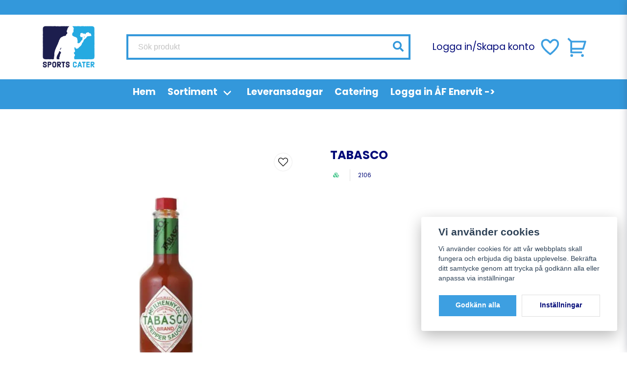

--- FILE ---
content_type: text/html; charset=UTF-8
request_url: https://sportscater.se/sv/products/tabasco-350-ml
body_size: 27730
content:
<!DOCTYPE html>
<html lang="sv">

<!--

  ,****************,
 ********************
**/   __  _ _  _   \**
**   //\\// \\//    **
**   EHANDEL //     **
**\                /**
 ********************
  `****************`

LEVERERAT AV
NY EHANDEL | https://www.nyehandel.se

VISIT IP: 172.31.1.86
Datum/Tid: 2026-01-31 18:59:14

-->

<head>
    <meta charset="utf-8">
<meta http-equiv="X-UA-Compatible" content="IE=edge">
<meta name="viewport" content="width=device-width, initial-scale=1, maximum-scale=1, user-scalable=0">
<meta name="csrf-token" content="rl9Q2XEpylxSdkF7TQIstAlUX2pOTbYqIiuS0c6c">

<link rel="manifest" href="/manifest.json" crossorigin="use-credentials">

    <link rel="icon" href="https://d3dnwnveix5428.cloudfront.net/store_5b18d808-d04d-4b37-b298-fd600a2d18ca/images/Ax3cetfEnO5VSkBIj3Zo3k9JBG6irrz7Km2u2NRc.png"/>
    


    <title>TABASCO STOR (350ML) säljes i styck</title>
    <meta name="title" content="TABASCO STOR (350ML) säljes i styck">
    <meta property="og:title" content="TABASCO STOR (350ML) säljes i styck">
    <meta property="twitter:title" content="TABASCO STOR (350ML) säljes i styck">
    <meta property="twitter:card" content="summary">
    <meta name="description" content="350ml s�ljes i styck">
    <meta property="og:description" content="350ml s�ljes i styck">
    <meta property="og:site_name" content="Sports Cater Svenska AB">
    <meta name="author" content="Sports Cater Svenska AB">
    <meta property="og:logo" content="https://nycdn.nyehandel.se/store_5b18d808-d04d-4b37-b298-fd600a2d18ca/images/zCN8JrHZVS7ZIlvMeKIQPomi4zdywQK2Ythn9rjH.png">
    <meta name="image" content="">
    <meta property="og:image" content="">
    <meta property="twitter:image" content="">
    <meta property="og:url" content="https://sportscater.se/sv/products/tabasco-350-ml">
    <meta property="og:type" content="product">

    <link rel="canonical" href="https://sportscater.se/sv/products/tabasco-350-ml" />
    <link rel="apple-touch-icon" sizes="180x180" href="https://nycdn.nyehandel.se/store_5b18d808-d04d-4b37-b298-fd600a2d18ca/images/Ax3cetfEnO5VSkBIj3Zo3k9JBG6irrz7Km2u2NRc.png?width=180&height=180" />
    <link rel="icon" sizes="192x192" type="image/png" href="https://nycdn.nyehandel.se/store_5b18d808-d04d-4b37-b298-fd600a2d18ca/images/Ax3cetfEnO5VSkBIj3Zo3k9JBG6irrz7Km2u2NRc.png?width=192&height=192" />
    <link rel="icon" sizes="96x96" type="image/png" href="https://nycdn.nyehandel.se/store_5b18d808-d04d-4b37-b298-fd600a2d18ca/images/Ax3cetfEnO5VSkBIj3Zo3k9JBG6irrz7Km2u2NRc.png?width=96&height=96" />
    <link rel="icon" sizes="32x32" type="image/png" href="https://nycdn.nyehandel.se/store_5b18d808-d04d-4b37-b298-fd600a2d18ca/images/Ax3cetfEnO5VSkBIj3Zo3k9JBG6irrz7Km2u2NRc.png?width=32&height=32" />
    <link rel="icon" sizes="16x16" type="image/png" href="https://nycdn.nyehandel.se/store_5b18d808-d04d-4b37-b298-fd600a2d18ca/images/Ax3cetfEnO5VSkBIj3Zo3k9JBG6irrz7Km2u2NRc.png?width=16&height=16" />





<script>
    // Consent Mode prep
    window.dataLayer = window.dataLayer || [];
    function gtag(){dataLayer.push(arguments);}

    if(localStorage.getItem('consentMode') === null){

        const consentMode = {
            'functionality_storage': 'granted',
            'ad_storage': 'denied',
            'ad_user_data': 'denied',
            'ad_personalization': 'denied',
            'analytics_storage': 'denied'
        };
        localStorage.setItem('consentMode', JSON.stringify(consentMode));
        gtag('consent', 'default', consentMode);
        window.dataLayer.push({
            'event': 'cookie_consent_update',
            'value': JSON.parse(localStorage.getItem('consentMode')),
        })
    } else {
        gtag('consent', 'default', JSON.parse(localStorage.getItem('consentMode')));

        window.dataLayer.push({
            'event': 'cookie_consent_update',
            'value': JSON.parse(localStorage.getItem('consentMode')),
        })
    }
</script>




    <!-- Google Tag Manager -->
    <script>(function(w,d,s,l,i){w[l]=w[l]||[];w[l].push({'gtm.start':
                new Date().getTime(),event:'gtm.js'});var f=d.getElementsByTagName(s)[0],
            j=d.createElement(s),dl=l!='dataLayer'?'&l='+l:'';j.async=true;j.src=
            'https://www.googletagmanager.com/gtm.js?id='+i+dl;f.parentNode.insertBefore(j,f);
        })(window,document,'script','dataLayer', '');</script>
    <!-- End Google Tag Manager -->








    <script type="application/ld+json">{"WebSite":{"@context":"https:\/\/schema.org","@type":"WebSite","url":"https:\/\/sportscater.se","potentialAction":{"@type":"SearchAction","target":{"@type":"EntryPoint","urlTemplate":"https:\/\/sportscater.se\/sv\/search?query={search_term_string}"},"query-input":"required name=search_term_string"}},"Organization":{"@context":"https:\/\/schema.org","@type":"Organization","url":"https:\/\/sportscater.se","logo":"https:\/\/nycdn.nyehandel.se\/store_5b18d808-d04d-4b37-b298-fd600a2d18ca\/images\/zCN8JrHZVS7ZIlvMeKIQPomi4zdywQK2Ythn9rjH.png"},"Product":{"@context":"https:\/\/schema.org","@type":"Product","name":"TABASCO","description":"","sku":"2106","gtin":"","offers":{"@type":"Offer","url":"https:\/\/sportscater.se\/sv\/products\/tabasco-350-ml","availability":"https:\/\/schema.org\/InStock","price":0,"priceCurrency":"SEK","itemCondition":"https:\/\/schema.org\/NewCondition"},"category":"Sortiment \/ Kolonial","brand":{"@type":"Brand","name":""},"image":["https:\/\/nycdn.nyehandel.se\/store_5b18d808-d04d-4b37-b298-fd600a2d18ca\/images\/ecESqtapEUWKQsN1671620581.jpeg?width=400&height=400"]},"BreadcrumbList":{"@context":"https:\/\/schema.org","@type":"BreadcrumbList","itemListElement":[{"@type":"ListItem","position":1,"item":{"@id":"https:\/\/sportscater.se\/sv\/categories\/produkter","name":"Sortiment","image":null}},{"@type":"ListItem","position":2,"item":{"@id":"https:\/\/sportscater.se\/sv\/categories\/kolonial-ovrigt","name":"Kolonial","image":null}},{"@type":"ListItem","position":3,"item":{"@id":"https:\/\/sportscater.se\/sv\/categories\/kolonial-ovrigt","name":"Kolonial","image":null}},{"@type":"ListItem","position":4,"item":{"@id":"https:\/\/sportscater.se\/sv\/products\/tabasco-350-ml","name":"TABASCO","image":null}}]}}</script>

    <link rel="stylesheet" href="/themes/foundation/css/foundation.css?id=022bcbcd2433d801da7304d1c61db85d">

    <link rel="stylesheet" href="https://cdn.jsdelivr.net/gh/lipis/flag-icons@7.0.0/css/flag-icons.min.css" />

            <link rel="preconnect" href="https://fonts.gstatic.com">
        <link href="https://fonts.googleapis.com/css2?family=Poppins:wght@400;500;700&amp;family=Poppins:wght@400;500;700&amp;display=swap" rel="stylesheet">
    
    <script src="https://www.google.com/recaptcha/api.js?hl=sv" async defer></script>

    <style type="text/css" id="nyts">
        :root{ --primary-color:#3398DB;--body-background:#fff;--text-color:#030b79;--title-color:#030b79;--body-font-family:'Poppins',sans-serif;--title-font-family:'Poppins',sans-serif;--body-font-size:1.2em;--topbar-height:30px;--topbar-background:#3398DB;--topbar-color:#030b79;--topbar-font-size:3em;--topbar-usp-icon-color:#3d9fe1;--announcement-background:#F39C19;--announcement-color:#fff;--announcement-action-background:#fff;--announcement-action-color:#030b79;--announcement-font-size:1.1em;--announcement-padding:5px;--header-height:184px;--header-height-touch:100px;--header-background:#FFFFFF;--header-background-touch:#FFFFFF;--header-icon-color:#3d9fe1;--header-icon-color-touch:#3d9fe1;--header-cart-badge-background:#3398DB;--header-cart-badge-color:#fff;--header-brand-image-max-width:180px;--header-brand-image-max-height:90px;--header-brand-image-max-width-touch:120px;--header-brand-image-max-height-touch:59px;--header-icon-size:44px;--header-icon-size-touch:24px;--campaign-bar-background:#F39C19;--campaign-bar-color:#FFFFFF;--campaign-bar-font-size:1.4em;--campaign-bar-justify:center;--campaign-bar-font-weight:bold;--campaign-bar-padding:28px;--navbar-color:#FFFFFF;--navbar-background:#3398DB;--navbar-hover-background:#030b79;--navbar-hover-color:#FFFFFF;--navbar-dropdown-background:#FFFFFF;--navbar-dropdown-color:#030b79;--navbar-justify:center;--breadcrumb-background:#3398DB;--breadcrumb-color:#FFFFFF;--breadcrumb-color-hover:#030b79;--breadcrumb-font-size:0.8em;--breadcrumb-justify:center;--category-description-background:#FFFFFF;--category-description-color:#3398DB;--product-box-border-radius:10px;--product-box-border-color:#FFFFFF;--product-box-border-size:10px;--product-box-padding:15px;--product-list-buy-button-background:#3398DB;--product-list-buy-button-border-color:#3398DB;--product-list-buy-button-color:#FFFFFF;--product-box-text-align:center;--product-box-image-object-fit:contain;--button-buy-background:#3d9fe1;--button-buy-color:#fff;--button-border-radius:0px;--checkout-button-background:#3d9fe1;--checkout-button-border-color:#FFFFFF;--checkout-button-color:#fff;--primary-button-background:#3d9fe1;--primary-button-border-color:#FFFFFF;--primary-button-color:#fff;--secondary-button-background:#fff;--secondary-button-border-color:#dfdfdf;--secondary-button-color:#030b79;--search-box-color:#030b79;--search-box-border-radius:-7px;--search-box-border-size:4px;--search-box-border-color:#3398DB;--search-box-color:#030b79;--search-box-background:#FFFFFF;--search-box-width:580px;--search-box-height:52px;--search-box-icon-color:#3398DB;--search-box-dropdown-background:#FFFFFF;--search-box-dropdown-hover-background:#3d9fe1;--search-box-dropdown-color:#030b79;--tag-border-radius:4px;--tag-background:#3d9fe1;--tag-border-color:#FFFFFF;--tag-color:#FFFFFF;--tag-font-size:0.7em;--pagination-border-radius:0px;--pagination-border-color:#171717;--pagination-background:#fff;--pagination-color:#171717;--pagination-current-border-color:#070707;--pagination-current-background:#070707;--pagination-current-color:#fff;--footer-background:#3398DB;--footer-color:#FFFFFF;--footer-title-color:#FFFFFF;--footer-link-color:#FFFFFF;--footer-top-bottom-space:15px;--checkout-background:#fff;--checkout-header-background:#3d9fe1;--checkout-header-color:#fff;--checkout-header-height:70px;--checkout-header-height-touch:60px;--progressbar-height:16px;--progressbar-border-radius:6px;--progressbar-background:#e4e4e4;--progressbar-color:#030b79;--progressbar-border-color:transparent;--flex-grid-width:5px;--mobile-tabs-background:#f5f5f5;--mobile-tabs-color:#030b79;--mobile-tabs-active-background:#fff;--mobile-tabs-active-color:#030b79;--mobile-sub-title-background:#3d9fe1;--mobile-sub-title-color:#fff;--mobile-sub-show-all-background:#f5f5f5;--mobile-sub-show-all-color:#000;--mobile-go-back-background:#fff;--mobile-go-back-color:#030b79; }.slideshow .banner__slides__slide__content {background: linear-gradient(180deg, rgba(0, 0, 0, 0.00) 26.1%, rgba(0, 0, 0, 0.60) 100%);}.itc-columns.has-text-inside .itc-columns__column {min-height:400px;}.itc-columns.has-text-inside .itc-columns__column .itc-columns__column__content {  align-items:flex-start;  justify-content: flex-end;}.itc-columns.has-text-inside .itc-columns__column .itc-columns__column__content p {  font-size:1.8rem;  font-weight:bold;  text-transform:uppercase;}.itc-columns.has-text-inside .itc-columns__column .itc-columns__column__content .action .button.is-primary {  background: white;  border-color: white;  color: black;}.itc-columns.has-text-inside .itc-columns__column::before {  content: "";  position: absolute;  top: 0;  left: 0;  width: 100%;  height: 100%;  background: rgba(0, 0, 0, 0.3);  opacity:1;  transition: opacity 0.5s ease-in-out;}.itc-columns.has-text-inside .itc-columns__column:hover::before {  opacity:0;}.hero__video {  display: block;  width: 100%;  max-height: 720px;  object-fit: cover;}.hero__container {  position: relative;}.hero__text {  position: absolute;  top: 50%;  left: 25%;  transform: translate(-50%, -50%);  display: flex;  flex-direction: column;  gap: 4px;}.hero__text > * {  color: #fff;  margin-bottom: unset;  display: block;  line-height: 125%;}.hero__text a {  border: 2px solid #fff;  padding: 6px 24px;  text-align: center;  margin-top: 20px;  font-size: 16px;  width: min-content;  white-space: nowrap;}.hero__text a:hover {  color: #fff;}@media (max-width: 768px) {  .hero__text {    left: 50%;    text-align: center;    align-items: center;  }  .hero__text h1 {    white-space: nowrap;  }}.sort-control {  display:none;}.two-tables {  display: flex;  flex-wrap: nowrap;}.two-tables > div {  margin: 0 auto;  width: calc(50% - 3rem);}.price {  font-size: 20px;}.two-tables > div > table {  width: 100%;}.two-tables > div > table tr:nth-child(even) {  background-color: #f2f2f2;}.two-tables > div > table td {  padding: .5rem 1rem;}.two-tables > div > table td.city {  font-weight: 600;}@media only screen and (max-width: 600px) {  .two-tables {    flex-wrap: wrap;  }  .two-tables > div {    width: 100%;  }  .header-account-column {    display: none;  }}.product-card .details a {flex-grow:1;}.product-card .details .name {  text-overflow: initial;  white-space: normal;  font-size: 16px;}a.button.account-button {  display: none;}.header-column-section {  align-items: center;}
    </style>
    
    <!-- checkout js -->
    

</head>

<body class="has-fixed-header" style="visibility: hidden;">

    <!-- Google Tag Manager (noscript) -->
    <noscript><iframe src="https://www.googletagmanager.com/ns.html?id=" height="0" width="0" style="display:none;visibility:hidden"></iframe></noscript>
    <!-- End Google Tag Manager (noscript) -->

<a href="#skip-to-main-content" class="skip__main-content" id="skip-to" tabindex="0"
   @click="setMainFocus">Hoppa till innehåll</a>

<div id="store-instance" class="main-wrapper">

            <cookie-concent visitor-id="" :takeover="false" gdpr="" message=""></cookie-concent>
    
    
    
    


                    <header id="store-header">




            <div class="topbar "
             >
            <div class="container">
                <div class="topbar-usp">
                                    </div>
                <div class="channel-controls">
                                            
                        <channel-select></channel-select>                </div>
            </div>
        </div>
        <div class="main">
        <div class="container">

                        <div class="header-components">
                                    <div class="header-components__component   header-components__logo">
                                                <div class=" brand"
         
>
    <div class="image-component" style="">
        <a href="/">
            <img src="https://d3dnwnveix5428.cloudfront.net/store_5b18d808-d04d-4b37-b298-fd600a2d18ca/images/ybsmcknJhsSYoTK1673516472.png" alt="Sports Cater Svenska AB" title="Sports Cater Svenska AB" style="max-height: 100px; max-width: 200px"/>
        </a>
    </div>
</div>
                    </div>
                                    <div class="header-components__component   header-components__search-input">
                                                <div class="search-input">
    <div id="search-container" class="search search-type-store-search "
     >

            <store-search
            ref="storeSearchComponent"
            search-query=""
            placeholder=""></store-search>
    
</div>
</div>                    </div>
                                    <div class="header-components__component   header-components__columns">
                                                <div class="container">
    <div class="component-columns header-column-section" id="" style="flex-direction: row; gap: 5px;">
                    <div class="component-columns__column component-524">
                                <div class="container">
    <div class="component-columns header-account-column" id="" style="flex-direction: row; gap: 5px;">
                    <div class="component-columns__column component-525">
                                <a href="/sv/account">Logga in</a>
            </div>
                    <div class="component-columns__column component-526">
                                /
            </div>
                    <div class="component-columns__column component-527">
                                <a href="/sv/account/register">Skapa konto</a>
            </div>
            </div>
</div>            </div>
                    <div class="component-columns__column component-528">
                                <div class="actions "
     >

    <button class="button is-hidden-desktop" id="mobile-search-trigger" aria-label="Öppna sökfältet">
                        <span class="icon">
                            <svg xmlns="http://www.w3.org/2000/svg" fill="none" viewBox="0 0 24 24" stroke="currentColor">
  <path stroke-linecap="round" stroke-linejoin="round" stroke-width="2" d="M21 21l-6-6m2-5a7 7 0 11-14 0 7 7 0 0114 0z" />
</svg>
                        </span>
</button>
    <a aria-label="Lägg till som favorit" class="button favorite-button"
	        href="https://sportscater.se/sv/favorites">
		<span class="icon" aria-hidden="true">
							<svg width="48px" height="48px" viewBox="0 0 24 24" fill="none" xmlns="http://www.w3.org/2000/svg">
					<path d="M12.7692 6.70483C9.53846 2.01902 4 3.90245 4 8.68256C4 13.4627 13.2308 20 13.2308 20C13.2308 20 22 13.2003 22 8.68256C22 4.16479 16.9231 2.01903 13.6923 6.70483L13.2308 7.0791L12.7692 6.70483Z"
					      stroke="currentColor" stroke-width="2" stroke-linecap="round" stroke-linejoin="round"/>
				</svg>
					</span>
	</a>


    <a aria-label="Mitt konto"
   class="button account-button" href="https://sportscater.se/sv/account">
                        <span class="icon">

                                                            <svg xmlns="http://www.w3.org/2000/svg" viewBox="0 0 24 24">
    <g>
        <path fill="none" d="M0 0h24v24H0z"/>
        <path d="M4 22a8 8 0 1 1 16 0h-2a6 6 0 1 0-12 0H4zm8-9c-3.315 0-6-2.685-6-6s2.685-6 6-6 6 2.685 6 6-2.685 6-6 6zm0-2c2.21 0 4-1.79 4-4s-1.79-4-4-4-4 1.79-4 4 1.79 4 4 4z"/>
    </g>
</svg>

                            

                        </span>
</a>
    <div class="basket-icon">
    <basket-component>

                    <svg xmlns="http://www.w3.org/2000/svg" viewBox="0 0 24 24">
    <g>
        <path fill="none" d="M0 0h24v24H0z"/>
        <path d="M4 6.414L.757 3.172l1.415-1.415L5.414 5h15.242a1 1 0 0 1 .958 1.287l-2.4 8a1 1 0 0 1-.958.713H6v2h11v2H5a1 1 0 0 1-1-1V6.414zM6 7v6h11.512l1.8-6H6zm-.5 16a1.5 1.5 0 1 1 0-3 1.5 1.5 0 0 1 0 3zm12 0a1.5 1.5 0 1 1 0-3 1.5 1.5 0 0 1 0 3z"/>
    </g>
</svg>

        

    </basket-component>
</div>
    <button class="button hamburger" @click="toggleMobileNav"  aria-label="Öppna mobilmeny" aria-expanded="false" aria-controls="mobile-side-nav-wrap" id="mobile-nav-menu">
                        <span class="icon">
                                                            <svg xmlns="http://www.w3.org/2000/svg" fill="none" viewBox="0 0 24 24" stroke="currentColor">
                                  <path stroke-linecap="round" stroke-linejoin="round" stroke-width="2" d="M4 6h16M4 12h16M4 18h16" />
                                </svg>
                            

                        </span>
</button></div>
            </div>
            </div>
</div>                    </div>
                            </div>
            
                    </div>
    </div>

            <nav class="navbar "
             >
        <div class="container">
            <ul class="navbar-menu">
    
        
        
            
                            <li class="navbar-item">
                    <a
                       href="/"
                       target="_self">
                        Hem
                    </a>
                </li>

                    
            
            
                                    <li class="navbar-item has-dropdown is-hoverable">
                        <a class="navbar-link"
                           href="https://sportscater.se/sv/categories/produkter"
                           target="_self"
                        >
                            Sortiment

                        </a>
                        <ul class="navbar-dropdown">
            <li class="nested navbar-item dropdown">
        <div class="dropdown-trigger">
            <a href="https://sportscater.se/sv/categories/brod-bageri" target="_self">
                Bröd &amp; Bageri
            </a>
        </div>
        <div class="dropdown-menu" id="dropdown-menu" role="menu">
            <ul class="dropdown-content">
                                    <li class="nested navbar-item dropdown">
        <div class="dropdown-trigger">
            <a href="https://sportscater.se/sv/categories/mackor" target="_self">
                Mackor
            </a>
        </div>
        <div class="dropdown-menu" id="dropdown-menu" role="menu">
            <ul class="dropdown-content">
                                    <li class="nested navbar-item dropdown">
        <div class="dropdown-trigger">
            <a href="https://sportscater.se/sv/categories/paninos" target="_self">
                Paninos
            </a>
        </div>
        <div class="dropdown-menu" id="dropdown-menu" role="menu">
            <ul class="dropdown-content">
                                    <li>
        <a href="https://sportscater.se/sv/categories/klamgrillsmackor" target="_self">
            Klämgrillsmackor
        </a>
    </li>

                            </ul>
        </div>
    </li>
                                    <li>
        <a href="https://sportscater.se/sv/categories/polarklamma" target="_self">
            Polarklämma
        </a>
    </li>

                            </ul>
        </div>
    </li>
                                    <li>
        <a href="https://sportscater.se/sv/categories/raw-veganskt" target="_self">
            Raw &amp; Veganskt
        </a>
    </li>

                                    <li>
        <a href="https://sportscater.se/sv/categories/pajer" target="_self">
            Pajer
        </a>
    </li>

                                    <li>
        <a href="https://sportscater.se/sv/categories/frys-bake-off" target="_self">
            Frys-Bake Off
        </a>
    </li>

                                    <li class="nested navbar-item dropdown">
        <div class="dropdown-trigger">
            <a href="https://sportscater.se/sv/categories/hamburgerbrod-korvbrod" target="_self">
                Hamburgerbröd &amp; Korvbröd
            </a>
        </div>
        <div class="dropdown-menu" id="dropdown-menu" role="menu">
            <ul class="dropdown-content">
                                    <li>
        <a href="https://sportscater.se/sv/categories/glutenfritt" target="_self">
            Glutenfritt
        </a>
    </li>

                            </ul>
        </div>
    </li>
                                    <li class="nested navbar-item dropdown">
        <div class="dropdown-trigger">
            <a href="https://sportscater.se/sv/categories/fikabrod-kakor" target="_self">
                Fikabröd &amp; Kakor
            </a>
        </div>
        <div class="dropdown-menu" id="dropdown-menu" role="menu">
            <ul class="dropdown-content">
                                    <li class="nested navbar-item dropdown">
        <div class="dropdown-trigger">
            <a href="https://sportscater.se/sv/categories/fryst-tinaservera" target="_self">
                Fryst - Tina&amp;Servera
            </a>
        </div>
        <div class="dropdown-menu" id="dropdown-menu" role="menu">
            <ul class="dropdown-content">
                                    <li>
        <a href="https://sportscater.se/sv/categories/fryst-singelpack" target="_self">
            Fryst-singelpack
        </a>
    </li>

                                    <li>
        <a href="https://sportscater.se/sv/categories/julsortiment" target="_self">
            Julsortiment
        </a>
    </li>

                            </ul>
        </div>
    </li>
                            </ul>
        </div>
    </li>
                                    <li>
        <a href="https://sportscater.se/sv/categories/brod" target="_self">
            Bröd
        </a>
    </li>

                            </ul>
        </div>
    </li>
            <li class="nested navbar-item dropdown">
        <div class="dropdown-trigger">
            <a href="https://sportscater.se/sv/categories/dryck" target="_self">
                Dryck
            </a>
        </div>
        <div class="dropdown-menu" id="dropdown-menu" role="menu">
            <ul class="dropdown-content">
                                    <li>
        <a href="https://sportscater.se/sv/categories/maltidsdryck" target="_self">
            Måltidsdryck
        </a>
    </li>

                                    <li>
        <a href="https://sportscater.se/sv/categories/fruktdryck" target="_self">
            Fruktdryck
        </a>
    </li>

                                    <li>
        <a href="https://sportscater.se/sv/categories/stilla-vatten" target="_self">
            Stilla Vatten
        </a>
    </li>

                                    <li>
        <a href="https://sportscater.se/sv/categories/vatskeersattning" target="_self">
            Vätskeersättning
        </a>
    </li>

                                    <li>
        <a href="https://sportscater.se/sv/categories/sportdryck" target="_self">
            Sportdryck
        </a>
    </li>

                                    <li>
        <a href="https://sportscater.se/sv/categories/smaksatt-vatten" target="_self">
            Smaksatt vatten
        </a>
    </li>

                                    <li>
        <a href="https://sportscater.se/sv/categories/vatten" target="_self">
            Kolsyrat vatten
        </a>
    </li>

                                    <li class="nested navbar-item dropdown">
        <div class="dropdown-trigger">
            <a href="https://sportscater.se/sv/categories/juice" target="_self">
                Juice
            </a>
        </div>
        <div class="dropdown-menu" id="dropdown-menu" role="menu">
            <ul class="dropdown-content">
                                    <li>
        <a href="https://sportscater.se/sv/categories/fruktdryck-ekokrav" target="_self">
            Fruktdryck EKO/KRAV
        </a>
    </li>

                                    <li>
        <a href="https://sportscater.se/sv/categories/lemonade" target="_self">
            Lemonade
        </a>
    </li>

                            </ul>
        </div>
    </li>
                                    <li class="nested navbar-item dropdown">
        <div class="dropdown-trigger">
            <a href="https://sportscater.se/sv/categories/funktionsdryck" target="_self">
                Funktionsdryck
            </a>
        </div>
        <div class="dropdown-menu" id="dropdown-menu" role="menu">
            <ul class="dropdown-content">
                                    <li>
        <a href="https://sportscater.se/sv/categories/proteinmilkshake" target="_self">
            Milkshake
        </a>
    </li>

                                    <li>
        <a href="https://sportscater.se/sv/categories/maltidsersattning" target="_self">
            Måltidsersättning
        </a>
    </li>

                            </ul>
        </div>
    </li>
                                    <li>
        <a href="https://sportscater.se/sv/categories/halsodryck-stilldrink" target="_self">
            Hälsodryck &amp; Stilldrink
        </a>
    </li>

                                    <li class="nested navbar-item dropdown">
        <div class="dropdown-trigger">
            <a href="https://sportscater.se/sv/categories/mjolksmaksatt" target="_self">
                Mjölk smaksatt
            </a>
        </div>
        <div class="dropdown-menu" id="dropdown-menu" role="menu">
            <ul class="dropdown-content">
                                    <li>
        <a href="https://sportscater.se/sv/categories/mjolkdryck-protein" target="_self">
            Mjölkdryck Protein
        </a>
    </li>

                            </ul>
        </div>
    </li>
                                    <li>
        <a href="https://sportscater.se/sv/categories/lask" target="_self">
            Läsk
        </a>
    </li>

                                    <li>
        <a href="https://sportscater.se/sv/categories/energidryck" target="_self">
            Energidryck
        </a>
    </li>

                            </ul>
        </div>
    </li>
            <li class="nested navbar-item dropdown">
        <div class="dropdown-trigger">
            <a href="https://sportscater.se/sv/categories/kaffe-te-choklad" target="_self">
                Kaffe, Te, Choklad
            </a>
        </div>
        <div class="dropdown-menu" id="dropdown-menu" role="menu">
            <ul class="dropdown-content">
                                    <li>
        <a href="https://sportscater.se/sv/categories/te" target="_self">
            Te
        </a>
    </li>

                                    <li>
        <a href="https://sportscater.se/sv/categories/choklad" target="_self">
            Choklad
        </a>
    </li>

                                    <li>
        <a href="https://sportscater.se/sv/categories/kaffe" target="_self">
            Kaffe
        </a>
    </li>

                                    <li>
        <a href="https://sportscater.se/sv/categories/ovrigt-tillbehor" target="_self">
            Övrigt tillbehör
        </a>
    </li>

                            </ul>
        </div>
    </li>
            <li class="nested navbar-item dropdown">
        <div class="dropdown-trigger">
            <a href="https://sportscater.se/sv/categories/kott-chark" target="_self">
                Kött/Chark/Fågel/Fisk
            </a>
        </div>
        <div class="dropdown-menu" id="dropdown-menu" role="menu">
            <ul class="dropdown-content">
                                    <li>
        <a href="https://sportscater.se/sv/categories/kyckling" target="_self">
            Kyckling
        </a>
    </li>

                                    <li>
        <a href="https://sportscater.se/sv/categories/kebab" target="_self">
            Kebab
        </a>
    </li>

                                    <li>
        <a href="https://sportscater.se/sv/categories/charkuterier-palagg" target="_self">
            Charkuterier &amp; pålägg
        </a>
    </li>

                                    <li>
        <a href="https://sportscater.se/sv/categories/hamburgare" target="_self">
            Hamburgare
        </a>
    </li>

                                    <li class="nested navbar-item dropdown">
        <div class="dropdown-trigger">
            <a href="https://sportscater.se/sv/categories/korv" target="_self">
                Korv
            </a>
        </div>
        <div class="dropdown-menu" id="dropdown-menu" role="menu">
            <ul class="dropdown-content">
                                    <li>
        <a href="https://sportscater.se/sv/categories/kryddor" target="_self">
            Kryddor
        </a>
    </li>

                                    <li>
        <a href="https://sportscater.se/sv/categories/soyafritt" target="_self">
            Soyafritt
        </a>
    </li>

                            </ul>
        </div>
    </li>
                                    <li>
        <a href="https://sportscater.se/sv/categories/fisk" target="_self">
            FISK
        </a>
    </li>

                                    <li>
        <a href="https://sportscater.se/sv/categories/fisk-134" target="_self">
            Fisk
        </a>
    </li>

                            </ul>
        </div>
    </li>
            <li class="nested navbar-item dropdown">
        <div class="dropdown-trigger">
            <a href="https://sportscater.se/sv/categories/mejeri-ost" target="_self">
                Mejeri &amp; Ost
            </a>
        </div>
        <div class="dropdown-menu" id="dropdown-menu" role="menu">
            <ul class="dropdown-content">
                                    <li>
        <a href="https://sportscater.se/sv/categories/gradde" target="_self">
            Grädde
        </a>
    </li>

                                    <li>
        <a href="https://sportscater.se/sv/categories/salladsost-mozzarella" target="_self">
            Salladsost &amp; Mozzarella
        </a>
    </li>

                                    <li class="nested navbar-item dropdown">
        <div class="dropdown-trigger">
            <a href="https://sportscater.se/sv/categories/keso" target="_self">
                Keso
            </a>
        </div>
        <div class="dropdown-menu" id="dropdown-menu" role="menu">
            <ul class="dropdown-content">
                                    <li class="nested navbar-item dropdown">
        <div class="dropdown-trigger">
            <a href="https://sportscater.se/sv/categories/on-the-go" target="_self">
                On-the-Go
            </a>
        </div>
        <div class="dropdown-menu" id="dropdown-menu" role="menu">
            <ul class="dropdown-content">
                                    <li class="nested navbar-item dropdown">
        <div class="dropdown-trigger">
            <a href="https://sportscater.se/sv/categories/mellanmal" target="_self">
                Mellanmål
            </a>
        </div>
        <div class="dropdown-menu" id="dropdown-menu" role="menu">
            <ul class="dropdown-content">
                                    <li>
        <a href="https://sportscater.se/sv/categories/smoothie-juice" target="_self">
            Smoothie, Juice
        </a>
    </li>

                            </ul>
        </div>
    </li>
                                    <li>
        <a href="https://sportscater.se/sv/categories/extra-protein" target="_self">
            Extra Protein
        </a>
    </li>

                                    <li class="nested navbar-item dropdown">
        <div class="dropdown-trigger">
            <a href="https://sportscater.se/sv/categories/sallad-wraps" target="_self">
                Sallad, Wraps
            </a>
        </div>
        <div class="dropdown-menu" id="dropdown-menu" role="menu">
            <ul class="dropdown-content">
                                    <li>
        <a href="https://sportscater.se/sv/categories/baugetter" target="_self">
            Baugetter
        </a>
    </li>

                            </ul>
        </div>
    </li>
                                    <li>
        <a href="https://sportscater.se/sv/categories/dessert" target="_self">
            Dessert
        </a>
    </li>

                            </ul>
        </div>
    </li>
                            </ul>
        </div>
    </li>
                                    <li>
        <a href="https://sportscater.se/sv/categories/havredryck" target="_self">
            Havredryck
        </a>
    </li>

                                    <li>
        <a href="https://sportscater.se/sv/categories/ost" target="_self">
            Ost
        </a>
    </li>

                                    <li>
        <a href="https://sportscater.se/sv/categories/kvarg" target="_self">
            Kvarg
        </a>
    </li>

                                    <li class="nested navbar-item dropdown">
        <div class="dropdown-trigger">
            <a href="https://sportscater.se/sv/categories/mjolk" target="_self">
                Mjölk
            </a>
        </div>
        <div class="dropdown-menu" id="dropdown-menu" role="menu">
            <ul class="dropdown-content">
                                    <li>
        <a href="https://sportscater.se/sv/categories/laktosfri" target="_self">
            Laktosfri
        </a>
    </li>

                            </ul>
        </div>
    </li>
                                    <li class="nested navbar-item dropdown">
        <div class="dropdown-trigger">
            <a href="https://sportscater.se/sv/categories/yoghurt" target="_self">
                Yoghurt
            </a>
        </div>
        <div class="dropdown-menu" id="dropdown-menu" role="menu">
            <ul class="dropdown-content">
                                    <li>
        <a href="https://sportscater.se/sv/categories/smoothie" target="_self">
            Smoothie
        </a>
    </li>

                            </ul>
        </div>
    </li>
                                    <li>
        <a href="https://sportscater.se/sv/categories/smor-margarin" target="_self">
            Smör &amp; Margarin
        </a>
    </li>

                                    <li>
        <a href="https://sportscater.se/sv/categories/risifrutti" target="_self">
            Risifrutti
        </a>
    </li>

                            </ul>
        </div>
    </li>
            <li class="nested navbar-item dropdown">
        <div class="dropdown-trigger">
            <a href="https://sportscater.se/sv/categories/kosttillskott" target="_self">
                Kosttillskott
            </a>
        </div>
        <div class="dropdown-menu" id="dropdown-menu" role="menu">
            <ul class="dropdown-content">
                                    <li>
        <a href="https://sportscater.se/sv/categories/dextrosol" target="_self">
            Dextrosol
        </a>
    </li>

                                    <li>
        <a href="https://sportscater.se/sv/categories/bars" target="_self">
            Bars
        </a>
    </li>

                                    <li>
        <a href="https://sportscater.se/sv/categories/energitillskott" target="_self">
            Energitillskott
        </a>
    </li>

                            </ul>
        </div>
    </li>
            <li class="nested navbar-item dropdown">
        <div class="dropdown-trigger">
            <a href="https://sportscater.se/sv/categories/snacks" target="_self">
                Snacks
            </a>
        </div>
        <div class="dropdown-menu" id="dropdown-menu" role="menu">
            <ul class="dropdown-content">
                                    <li>
        <a href="https://sportscater.se/sv/categories/chips" target="_self">
            Chips
        </a>
    </li>

                                    <li>
        <a href="https://sportscater.se/sv/categories/bars-torkade-fruktmixer" target="_self">
            Bars &amp; Torkade fruktmixer
        </a>
    </li>

                                    <li>
        <a href="https://sportscater.se/sv/categories/notter-saltaderostade" target="_self">
            Nötter Saltade/Rostade
        </a>
    </li>

                                    <li>
        <a href="https://sportscater.se/sv/categories/sandwich-rissesam-kakor" target="_self">
            Sandwich &amp; Ris/Sesam kakor
        </a>
    </li>

                            </ul>
        </div>
    </li>
            <li class="nested navbar-item dropdown">
        <div class="dropdown-trigger">
            <a href="https://sportscater.se/sv/categories/frukt-gront" target="_self">
                Frukt &amp; Grönt
            </a>
        </div>
        <div class="dropdown-menu" id="dropdown-menu" role="menu">
            <ul class="dropdown-content">
                                    <li>
        <a href="https://sportscater.se/sv/categories/fryst-frukt" target="_self">
            Fryst frukt
        </a>
    </li>

                                    <li>
        <a href="https://sportscater.se/sv/categories/gronsaker" target="_self">
            Grönsaker
        </a>
    </li>

                                    <li>
        <a href="https://sportscater.se/sv/categories/frukt" target="_self">
            Frukt
        </a>
    </li>

                            </ul>
        </div>
    </li>
            <li class="nested navbar-item dropdown">
        <div class="dropdown-trigger">
            <a href="https://sportscater.se/sv/categories/fardigmat" target="_self">
                Färdigmat
            </a>
        </div>
        <div class="dropdown-menu" id="dropdown-menu" role="menu">
            <ul class="dropdown-content">
                                    <li>
        <a href="https://sportscater.se/sv/categories/pommes-frites" target="_self">
            Pommes Frites
        </a>
    </li>

                                    <li>
        <a href="https://sportscater.se/sv/categories/portionsratter-sallad" target="_self">
            Portionsrätter sallad
        </a>
    </li>

                                    <li>
        <a href="https://sportscater.se/sv/categories/pannkaka" target="_self">
            Pannkaka
        </a>
    </li>

                                    <li>
        <a href="https://sportscater.se/sv/categories/portionsratter-husman" target="_self">
            Portionsrätter husman
        </a>
    </li>

                                    <li>
        <a href="https://sportscater.se/sv/categories/frystorkat" target="_self">
            Frystorkat
        </a>
    </li>

                                    <li>
        <a href="https://sportscater.se/sv/categories/wraps" target="_self">
            Wraps
        </a>
    </li>

                                    <li>
        <a href="https://sportscater.se/sv/categories/fryst-portionsratter" target="_self">
            Fryst portionsrätter
        </a>
    </li>

                            </ul>
        </div>
    </li>
            <li class="nested navbar-item dropdown">
        <div class="dropdown-trigger">
            <a href="https://sportscater.se/sv/categories/konfektyr" target="_self">
                Konfektyr
            </a>
        </div>
        <div class="dropdown-menu" id="dropdown-menu" role="menu">
            <ul class="dropdown-content">
                                    <li>
        <a href="https://sportscater.se/sv/categories/choklad-127" target="_self">
            Choklad
        </a>
    </li>

                                    <li>
        <a href="https://sportscater.se/sv/categories/pasgodis" target="_self">
            Påsgodis
        </a>
    </li>

                                    <li>
        <a href="https://sportscater.se/sv/categories/styckgodis" target="_self">
            Styckgodis
        </a>
    </li>

                                    <li>
        <a href="https://sportscater.se/sv/categories/tuggummi" target="_self">
            TUGGUMMI
        </a>
    </li>

                                    <li>
        <a href="https://sportscater.se/sv/categories/halstabletter" target="_self">
            HALSTABLETTER
        </a>
    </li>

                            </ul>
        </div>
    </li>
            <li class="nested navbar-item dropdown">
        <div class="dropdown-trigger">
            <a href="https://sportscater.se/sv/categories/kolonial-ovrigt" target="_self">
                Kolonial
            </a>
        </div>
        <div class="dropdown-menu" id="dropdown-menu" role="menu">
            <ul class="dropdown-content">
                                    <li>
        <a href="https://sportscater.se/sv/categories/sylt" target="_self">
            Sylt
        </a>
    </li>

                                    <li>
        <a href="https://sportscater.se/sv/categories/senap-ketchup" target="_self">
            Senap &amp; Ketchup
        </a>
    </li>

                                    <li>
        <a href="https://sportscater.se/sv/categories/olja" target="_self">
            Olja
        </a>
    </li>

                            </ul>
        </div>
    </li>
            <li class="nested navbar-item dropdown">
        <div class="dropdown-trigger">
            <a href="https://sportscater.se/sv/categories/saser-roror" target="_self">
                Dressing/Såser/Röror
            </a>
        </div>
        <div class="dropdown-menu" id="dropdown-menu" role="menu">
            <ul class="dropdown-content">
                                    <li>
        <a href="https://sportscater.se/sv/categories/dressing" target="_self">
            Dressing
        </a>
    </li>

                            </ul>
        </div>
    </li>
            <li class="nested navbar-item dropdown">
        <div class="dropdown-trigger">
            <a href="https://sportscater.se/sv/categories/engangsmaterial" target="_self">
                Engångsmaterial
            </a>
        </div>
        <div class="dropdown-menu" id="dropdown-menu" role="menu">
            <ul class="dropdown-content">
                                    <li>
        <a href="https://sportscater.se/sv/categories/mikroformlock" target="_self">
            Mikroform&amp;Lock
        </a>
    </li>

                                    <li>
        <a href="https://sportscater.se/sv/categories/plast-aluminum-folie" target="_self">
            Plast &amp; Aluminum folie
        </a>
    </li>

                                    <li>
        <a href="https://sportscater.se/sv/categories/vinylhandskar" target="_self">
            Vinylhandskar
        </a>
    </li>

                                    <li>
        <a href="https://sportscater.se/sv/categories/bestick" target="_self">
            Bestick
        </a>
    </li>

                                    <li>
        <a href="https://sportscater.se/sv/categories/tallrikar" target="_self">
            Tallrikar
        </a>
    </li>

                                    <li>
        <a href="https://sportscater.se/sv/categories/bakplatspapper" target="_self">
            Bakplåtspapper
        </a>
    </li>

                                    <li>
        <a href="https://sportscater.se/sv/categories/bagare" target="_self">
            Bägare
        </a>
    </li>

                                    <li>
        <a href="https://sportscater.se/sv/categories/servetter" target="_self">
            Servetter
        </a>
    </li>

                                    <li>
        <a href="https://sportscater.se/sv/categories/hamburgare-korv" target="_self">
            Hamburgare, korv
        </a>
    </li>

                            </ul>
        </div>
    </li>
            <li class="nested navbar-item dropdown">
        <div class="dropdown-trigger">
            <a href="https://sportscater.se/sv/categories/stad-hygien" target="_self">
                Städ &amp; Hygien
            </a>
        </div>
        <div class="dropdown-menu" id="dropdown-menu" role="menu">
            <ul class="dropdown-content">
                                    <li>
        <a href="https://sportscater.se/sv/categories/diskrengoring" target="_self">
            Diskrengöring
        </a>
    </li>

                                    <li>
        <a href="https://sportscater.se/sv/categories/tvattskoljmedel" target="_self">
            Tvätt&amp;Sköljmedel
        </a>
    </li>

                                    <li>
        <a href="https://sportscater.se/sv/categories/tval-hygien" target="_self">
            Tvål &amp; Hygien
        </a>
    </li>

                                    <li class="nested navbar-item dropdown">
        <div class="dropdown-trigger">
            <a href="https://sportscater.se/sv/categories/stadredskap" target="_self">
                Städredskap
            </a>
        </div>
        <div class="dropdown-menu" id="dropdown-menu" role="menu">
            <ul class="dropdown-content">
                                    <li>
        <a href="https://sportscater.se/sv/categories/microfiberduk" target="_self">
            Microfiberduk
        </a>
    </li>

                            </ul>
        </div>
    </li>
                                    <li>
        <a href="https://sportscater.se/sv/categories/sopsackar-avfallspasar" target="_self">
            Sopsäckar &amp; Avfallspåsar
        </a>
    </li>

                                    <li>
        <a href="https://sportscater.se/sv/categories/rengoringsmedel" target="_self">
            Rengöringsmedel
        </a>
    </li>

                                    <li>
        <a href="https://sportscater.se/sv/categories/toalettpapper-torkpapper" target="_self">
            Toalettpapper &amp; Torkpapper
        </a>
    </li>

                                    <li>
        <a href="https://sportscater.se/sv/categories/plaster" target="_self">
            Plåster
        </a>
    </li>

                            </ul>
        </div>
    </li>
            <li>
        <a href="https://sportscater.se/sv/categories/grillbrikettertandvatska" target="_self">
            Grillbriketter&amp;tändvätska
        </a>
    </li>

            <li class="nested navbar-item dropdown">
        <div class="dropdown-trigger">
            <a href="https://sportscater.se/sv/categories/glass" target="_self">
                Glass
            </a>
        </div>
        <div class="dropdown-menu" id="dropdown-menu" role="menu">
            <ul class="dropdown-content">
                                    <li>
        <a href="https://sportscater.se/sv/categories/mjukglassmix" target="_self">
            Mjukglassmix
        </a>
    </li>

                                    <li>
        <a href="https://sportscater.se/sv/categories/vaffor" target="_self">
            Våffor
        </a>
    </li>

                                    <li>
        <a href="https://sportscater.se/sv/categories/tillbehor" target="_self">
            Tillbehör
        </a>
    </li>

                                    <li>
        <a href="https://sportscater.se/sv/categories/topping" target="_self">
            Topping
        </a>
    </li>

                                    <li>
        <a href="https://sportscater.se/sv/categories/strossel" target="_self">
            Strössel
        </a>
    </li>

                                    <li>
        <a href="https://sportscater.se/sv/categories/kulglass-5-liters" target="_self">
            Kulglass 5 liters
        </a>
    </li>

                                    <li>
        <a href="https://sportscater.se/sv/categories/pinnarstrutar" target="_self">
            Pinnar &amp; Strutar
        </a>
    </li>

                            </ul>
        </div>
    </li>
            <li>
        <a href="https://sportscater.se/sv/categories/slush" target="_self">
            Slush
        </a>
    </li>

    
</ul>
                    </li>
                
                    
            
                            <li class="navbar-item">
                    <a
                       href="https://sportscater.se/sv/page/leveransdagar"
                       target="_self">
                        Leveransdagar
                    </a>
                </li>

                    
            
                            <li class="navbar-item">
                    <a
                       href="https://sportscater.se/sv/page/catering-idrott"
                       target="_self">
                        Catering
                    </a>
                </li>

                    
            
                            <li class="navbar-item">
                    <a
                       href="https://b2b.sportscater.se/sv/account/login"
                       target="_self">
                        Logga in ÅF Enervit -&gt;
                    </a>
                </li>

                        </ul>
        </div>
    </nav>
            </header>



        

        <main class="store-main" id="store-main">
                            <div class=" "
     >
        <nav class="breadcrumb" aria-label="breadcrumbs" id="main-breadcrumb">
        <div class="container">
            <ul>
                                    <li class="">
                        <a href="https://sportscater.se/sv"
                                                   >
                            Hem
                        </a>
                    </li>

                                    <li class="">
                        <a href="https://sportscater.se/sv/categories/produkter"
                                                   >
                            Sortiment
                        </a>
                    </li>

                                    <li class="">
                        <a href="https://sportscater.se/sv/categories/kolonial-ovrigt"
                                                   >
                            Kolonial
                        </a>
                    </li>

                                    <li class=" is-active ">
                        <a href="https://sportscater.se/sv/products/tabasco-350-ml"
                            aria-current="page"                         >
                            TABASCO
                        </a>
                    </li>

                            </ul>
        </div>
    </nav>


</div>

<div id="skip-to-main-content">
    <div class="product-wrapper                     ">
        <product-component class="product-page"
                           product-id="266"
                           variant-id="266"
                           id="product-page"
        >

            <div class="product-close-button" id="product-history-back">
                <button onclick="history.go(-1);">
                    <span class="icon"><i class="fas fa-times"></i></span>
                </button>

            </div>

                            <article class="section">
                <div class="container product-detail">
                    <div class="product-detail__media">
                        <favorite-button product-id="266" active="0" customer-purchase-lists=""></favorite-button>

<div class="product-image-slider">
    <div class="product-image-slider__main" id="product-image-slider-main">
        <div class="product-image-slider__slides" id="product-slides" tabindex="0">
                        <div class="product-image-slider__slide slide"
                data-image-id="3512">
                <a tabindex="-1" href="https://nycdn.nyehandel.se/store_5b18d808-d04d-4b37-b298-fd600a2d18ca/images/ecESqtapEUWKQsN1671620581.jpeg?width=1024&amp;height=1024" class="product-lightbox"
                    data-glightbox="type:image">
                    <div class="ratio">
                        <img itemprop="image" src="https://nycdn.nyehandel.se/store_5b18d808-d04d-4b37-b298-fd600a2d18ca/images/ecESqtapEUWKQsN1671620581.jpeg?width=800&amp;height=800" alt="TABASCO" title="TABASCO"/>
                    </div>
                </a>

                            </div>
            
                    </div>
    </div>

     
    <div class="product-image-slider__thumbnails" id="product-thumbnails" tabindex="-1">
            </div>
</div>

                        <div class="ribbons">
            </div>


                    </div>

                    <div class="product-detail__information">
                        
                        <h1 class="title product-title">TABASCO</h1>
    

                        <div class="price-features flex-with-pipe">
                            
                            
                        </div>

                      
                        
                        <div class="product-meta flex-with-pipe">
            <div id="stock" class="stock-info is-positive"><span class="icon has-text-success"><i
                        class="fas fa-cubes"></i></span>
        </div>
    
    <span id="product-sku">2106</span>

    
</div>

                        
                        
			
                        
			 
                        <div id="product-pricing-table"></div>
<div id="product-virtual-packages-table"></div>

                        <div class="product-accessories" id="product-accessories">
    </div>

                      <accordion>
    
    
    
    

    
    
        
    
    
    
    
    
    </accordion>

                    </div>

                </div>

                <hr/>

                <div class="container">
                    <div class="product-information" id="product-information">
                        <div>
                            
                        </div>

                        <div>
                    </product-component>


        <div id="product-bottom"></div>
    </div>
</div>
                    </main>


        <sidebar-cart></sidebar-cart>
        <upselling-sidebar></upselling-sidebar>
        <div id="mobile-side-nav-wrap" aria-hidden="true">
    <div id="mobile-side-nav" class="aside">


                    <div class="tab-controls">

                <div class="tabs" id="mobile-tabs">
                    <ul>
                        <li class="is-active" data-tab="main">
                            <a role="button" rel="nofollow">produkter</a>
                        </li>
                                                    <li data-tab="alternative">
                                <a role="button" rel="nofollow">Info</a>
                            </li>
                                                <li data-tab="locale" id="mobile-channel-select" style="display: none">
                            <a role="button" rel="nofollow">
                                <channel-select position="is-center"/>
                            </a>
                        </li>
                    </ul>

                    <button @click="toggleMobileNav" class="close-mobile-nav" aria-label="Stäng mobilmeny" aria-controls="mobile-side-nav-wrap">
                <span class="icon" aria-hidden="true">
                    <i class="fas fa-times"></i>
                </span>
</button>                </div>
                <div id="mobile-tab-content" class="tab-content">
                    <div data-tab="main" class="is-active">
                        <ul id="mobile-menu" class="mobile-navigation-menu">

    
        
            
                            <li>
                    <a
                        href="/"
                        target="_self"
                    >

                        Hem
                    </a>
                </li>

                    
            
            
                <li class="has-children">
                    <a class="navbar-link"
                       href="https://sportscater.se/sv/categories/produkter"
                       target="_self"
                       data-id="124"
                    >
                        Sortiment

                        <svg version="1.1" class="next-arrow" xmlns="http://www.w3.org/2000/svg" xmlns:xlink="http://www.w3.org/1999/xlink" x="0px" y="0px" viewBox="0 0 447.243 447.243" style="enable-background:new 0 0 447.243 447.243;" xml:space="preserve" aria-hidden="true" focusable="false" role="presentation">
										<g>
                                            <g>
                                                <path d="M420.361,192.229c-1.83-0.297-3.682-0.434-5.535-0.41H99.305l6.88-3.2c6.725-3.183,12.843-7.515,18.08-12.8l88.48-88.48
										c11.653-11.124,13.611-29.019,4.64-42.4c-10.441-14.259-30.464-17.355-44.724-6.914c-1.152,0.844-2.247,1.764-3.276,2.754
										l-160,160C-3.119,213.269-3.13,233.53,9.36,246.034c0.008,0.008,0.017,0.017,0.025,0.025l160,160
										c12.514,12.479,32.775,12.451,45.255-0.063c0.982-0.985,1.899-2.033,2.745-3.137c8.971-13.381,7.013-31.276-4.64-42.4
										l-88.32-88.64c-4.695-4.7-10.093-8.641-16-11.68l-9.6-4.32h314.24c16.347,0.607,30.689-10.812,33.76-26.88
										C449.654,211.494,437.806,195.059,420.361,192.229z"></path>
                                            </g>
                                        </g>
										</svg>
                    </a>

                    <ul class="children">
                        <li class="sub-info">
                            <div class="sub-header">
                                <button class="mobile-menu-back-button">
                                        <span>
                                            <svg xmlns="http://www.w3.org/2000/svg" xmlns:xlink="http://www.w3.org/1999/xlink" x="0px" y="0px" viewBox="0 0 447.243 447.243" style="enable-background:new 0 0 447.243 447.243;" xml:space="preserve" aria-hidden="true" focusable="false" role="presentation">
									<g>
									<g>
									<path d="M420.361,192.229c-1.83-0.297-3.682-0.434-5.535-0.41H99.305l6.88-3.2c6.725-3.183,12.843-7.515,18.08-12.8l88.48-88.48
									c11.653-11.124,13.611-29.019,4.64-42.4c-10.441-14.259-30.464-17.355-44.724-6.914c-1.152,0.844-2.247,1.764-3.276,2.754
									l-160,160C-3.119,213.269-3.13,233.53,9.36,246.034c0.008,0.008,0.017,0.017,0.025,0.025l160,160
									c12.514,12.479,32.775,12.451,45.255-0.063c0.982-0.985,1.899-2.033,2.745-3.137c8.971-13.381,7.013-31.276-4.64-42.4
									l-88.32-88.64c-4.695-4.7-10.093-8.641-16-11.68l-9.6-4.32h314.24c16.347,0.607,30.689-10.812,33.76-26.88
									C449.654,211.494,437.806,195.059,420.361,192.229z"></path>
									</g>
									</g>
									</svg>
                                        </span>
                                    Tillbaka                                </button>
                            </div>

                                                            <div class="sub-title">
                                    Sortiment
                                </div>

                                <div class="sub-show-all">
                                    <a href="https://sportscater.se/sv/categories/produkter"
                                       class="show-all"
                                       data-id="124"
                                       aria-expanded="false"
                                    >
                                        Visa alla i <span>Sortiment</span>                                    </a>
                                </div>
                                                    </li>
                                                    <li class=" has-children ">
    <a href="https://sportscater.se/sv/categories/brod-bageri"
       target="_self"
       data-id="34"
    >
        Bröd &amp; Bageri

                    <svg version="1.1" class="next-arrow" xmlns="http://www.w3.org/2000/svg" xmlns:xlink="http://www.w3.org/1999/xlink" x="0px" y="0px" viewBox="0 0 447.243 447.243" style="enable-background:new 0 0 447.243 447.243;" xml:space="preserve" aria-hidden="true" focusable="false" role="presentation">
										<g>
                                            <g>
                                                <path d="M420.361,192.229c-1.83-0.297-3.682-0.434-5.535-0.41H99.305l6.88-3.2c6.725-3.183,12.843-7.515,18.08-12.8l88.48-88.48
										c11.653-11.124,13.611-29.019,4.64-42.4c-10.441-14.259-30.464-17.355-44.724-6.914c-1.152,0.844-2.247,1.764-3.276,2.754
										l-160,160C-3.119,213.269-3.13,233.53,9.36,246.034c0.008,0.008,0.017,0.017,0.025,0.025l160,160
										c12.514,12.479,32.775,12.451,45.255-0.063c0.982-0.985,1.899-2.033,2.745-3.137c8.971-13.381,7.013-31.276-4.64-42.4
										l-88.32-88.64c-4.695-4.7-10.093-8.641-16-11.68l-9.6-4.32h314.24c16.347,0.607,30.689-10.812,33.76-26.88
										C449.654,211.494,437.806,195.059,420.361,192.229z"></path>
                                            </g>
                                        </g>
										</svg>
            </a>
            <ul class="children">

            <li class="sub-info">
                <div class="sub-header">
                    <button class="mobile-menu-back-button">
                                        <span>
                                            <svg xmlns="http://www.w3.org/2000/svg" xmlns:xlink="http://www.w3.org/1999/xlink" x="0px" y="0px" viewBox="0 0 447.243 447.243" style="enable-background:new 0 0 447.243 447.243;" xml:space="preserve" aria-hidden="true" focusable="false" role="presentation">
									<g>
									<g>
									<path d="M420.361,192.229c-1.83-0.297-3.682-0.434-5.535-0.41H99.305l6.88-3.2c6.725-3.183,12.843-7.515,18.08-12.8l88.48-88.48
									c11.653-11.124,13.611-29.019,4.64-42.4c-10.441-14.259-30.464-17.355-44.724-6.914c-1.152,0.844-2.247,1.764-3.276,2.754
									l-160,160C-3.119,213.269-3.13,233.53,9.36,246.034c0.008,0.008,0.017,0.017,0.025,0.025l160,160
									c12.514,12.479,32.775,12.451,45.255-0.063c0.982-0.985,1.899-2.033,2.745-3.137c8.971-13.381,7.013-31.276-4.64-42.4
									l-88.32-88.64c-4.695-4.7-10.093-8.641-16-11.68l-9.6-4.32h314.24c16.347,0.607,30.689-10.812,33.76-26.88
									C449.654,211.494,437.806,195.059,420.361,192.229z"></path>
									</g>
									</g>
									</svg>
                                        </span>
                        Tillbaka                    </button>
                </div>
                                    <div class="sub-title">
                        Bröd &amp; Bageri
                    </div>

                    <div class="sub-show-all">
                        <a href="https://sportscater.se/sv/categories/brod-bageri"
                           class="show-all"
                           data-id="34"
                           aria-expanded="false"
                        >
                            Visa alla i <span>Bröd & Bageri</span>                        </a>
                    </div>
                            </li>

                            <li class=" has-children ">
    <a href="https://sportscater.se/sv/categories/mackor"
       target="_self"
       data-id="66"
    >
        Mackor

                    <svg version="1.1" class="next-arrow" xmlns="http://www.w3.org/2000/svg" xmlns:xlink="http://www.w3.org/1999/xlink" x="0px" y="0px" viewBox="0 0 447.243 447.243" style="enable-background:new 0 0 447.243 447.243;" xml:space="preserve" aria-hidden="true" focusable="false" role="presentation">
										<g>
                                            <g>
                                                <path d="M420.361,192.229c-1.83-0.297-3.682-0.434-5.535-0.41H99.305l6.88-3.2c6.725-3.183,12.843-7.515,18.08-12.8l88.48-88.48
										c11.653-11.124,13.611-29.019,4.64-42.4c-10.441-14.259-30.464-17.355-44.724-6.914c-1.152,0.844-2.247,1.764-3.276,2.754
										l-160,160C-3.119,213.269-3.13,233.53,9.36,246.034c0.008,0.008,0.017,0.017,0.025,0.025l160,160
										c12.514,12.479,32.775,12.451,45.255-0.063c0.982-0.985,1.899-2.033,2.745-3.137c8.971-13.381,7.013-31.276-4.64-42.4
										l-88.32-88.64c-4.695-4.7-10.093-8.641-16-11.68l-9.6-4.32h314.24c16.347,0.607,30.689-10.812,33.76-26.88
										C449.654,211.494,437.806,195.059,420.361,192.229z"></path>
                                            </g>
                                        </g>
										</svg>
            </a>
            <ul class="children">

            <li class="sub-info">
                <div class="sub-header">
                    <button class="mobile-menu-back-button">
                                        <span>
                                            <svg xmlns="http://www.w3.org/2000/svg" xmlns:xlink="http://www.w3.org/1999/xlink" x="0px" y="0px" viewBox="0 0 447.243 447.243" style="enable-background:new 0 0 447.243 447.243;" xml:space="preserve" aria-hidden="true" focusable="false" role="presentation">
									<g>
									<g>
									<path d="M420.361,192.229c-1.83-0.297-3.682-0.434-5.535-0.41H99.305l6.88-3.2c6.725-3.183,12.843-7.515,18.08-12.8l88.48-88.48
									c11.653-11.124,13.611-29.019,4.64-42.4c-10.441-14.259-30.464-17.355-44.724-6.914c-1.152,0.844-2.247,1.764-3.276,2.754
									l-160,160C-3.119,213.269-3.13,233.53,9.36,246.034c0.008,0.008,0.017,0.017,0.025,0.025l160,160
									c12.514,12.479,32.775,12.451,45.255-0.063c0.982-0.985,1.899-2.033,2.745-3.137c8.971-13.381,7.013-31.276-4.64-42.4
									l-88.32-88.64c-4.695-4.7-10.093-8.641-16-11.68l-9.6-4.32h314.24c16.347,0.607,30.689-10.812,33.76-26.88
									C449.654,211.494,437.806,195.059,420.361,192.229z"></path>
									</g>
									</g>
									</svg>
                                        </span>
                        Tillbaka                    </button>
                </div>
                                    <div class="sub-title">
                        Mackor
                    </div>

                    <div class="sub-show-all">
                        <a href="https://sportscater.se/sv/categories/mackor"
                           class="show-all"
                           data-id="66"
                           aria-expanded="false"
                        >
                            Visa alla i <span>Mackor</span>                        </a>
                    </div>
                            </li>

                            <li class=" has-children ">
    <a href="https://sportscater.se/sv/categories/paninos"
       target="_self"
       data-id="78"
    >
        Paninos

                    <svg version="1.1" class="next-arrow" xmlns="http://www.w3.org/2000/svg" xmlns:xlink="http://www.w3.org/1999/xlink" x="0px" y="0px" viewBox="0 0 447.243 447.243" style="enable-background:new 0 0 447.243 447.243;" xml:space="preserve" aria-hidden="true" focusable="false" role="presentation">
										<g>
                                            <g>
                                                <path d="M420.361,192.229c-1.83-0.297-3.682-0.434-5.535-0.41H99.305l6.88-3.2c6.725-3.183,12.843-7.515,18.08-12.8l88.48-88.48
										c11.653-11.124,13.611-29.019,4.64-42.4c-10.441-14.259-30.464-17.355-44.724-6.914c-1.152,0.844-2.247,1.764-3.276,2.754
										l-160,160C-3.119,213.269-3.13,233.53,9.36,246.034c0.008,0.008,0.017,0.017,0.025,0.025l160,160
										c12.514,12.479,32.775,12.451,45.255-0.063c0.982-0.985,1.899-2.033,2.745-3.137c8.971-13.381,7.013-31.276-4.64-42.4
										l-88.32-88.64c-4.695-4.7-10.093-8.641-16-11.68l-9.6-4.32h314.24c16.347,0.607,30.689-10.812,33.76-26.88
										C449.654,211.494,437.806,195.059,420.361,192.229z"></path>
                                            </g>
                                        </g>
										</svg>
            </a>
            <ul class="children">

            <li class="sub-info">
                <div class="sub-header">
                    <button class="mobile-menu-back-button">
                                        <span>
                                            <svg xmlns="http://www.w3.org/2000/svg" xmlns:xlink="http://www.w3.org/1999/xlink" x="0px" y="0px" viewBox="0 0 447.243 447.243" style="enable-background:new 0 0 447.243 447.243;" xml:space="preserve" aria-hidden="true" focusable="false" role="presentation">
									<g>
									<g>
									<path d="M420.361,192.229c-1.83-0.297-3.682-0.434-5.535-0.41H99.305l6.88-3.2c6.725-3.183,12.843-7.515,18.08-12.8l88.48-88.48
									c11.653-11.124,13.611-29.019,4.64-42.4c-10.441-14.259-30.464-17.355-44.724-6.914c-1.152,0.844-2.247,1.764-3.276,2.754
									l-160,160C-3.119,213.269-3.13,233.53,9.36,246.034c0.008,0.008,0.017,0.017,0.025,0.025l160,160
									c12.514,12.479,32.775,12.451,45.255-0.063c0.982-0.985,1.899-2.033,2.745-3.137c8.971-13.381,7.013-31.276-4.64-42.4
									l-88.32-88.64c-4.695-4.7-10.093-8.641-16-11.68l-9.6-4.32h314.24c16.347,0.607,30.689-10.812,33.76-26.88
									C449.654,211.494,437.806,195.059,420.361,192.229z"></path>
									</g>
									</g>
									</svg>
                                        </span>
                        Tillbaka                    </button>
                </div>
                                    <div class="sub-title">
                        Paninos
                    </div>

                    <div class="sub-show-all">
                        <a href="https://sportscater.se/sv/categories/paninos"
                           class="show-all"
                           data-id="78"
                           aria-expanded="false"
                        >
                            Visa alla i <span>Paninos</span>                        </a>
                    </div>
                            </li>

                            <li class="">
    <a href="https://sportscater.se/sv/categories/klamgrillsmackor"
       target="_self"
       data-id="79"
    >
        Klämgrillsmackor

            </a>
    </li>
                    </ul>
    </li>
                            <li class="">
    <a href="https://sportscater.se/sv/categories/polarklamma"
       target="_self"
       data-id="139"
    >
        Polarklämma

            </a>
    </li>
                    </ul>
    </li>
                            <li class="">
    <a href="https://sportscater.se/sv/categories/raw-veganskt"
       target="_self"
       data-id="117"
    >
        Raw &amp; Veganskt

            </a>
    </li>
                            <li class="">
    <a href="https://sportscater.se/sv/categories/pajer"
       target="_self"
       data-id="116"
    >
        Pajer

            </a>
    </li>
                            <li class="">
    <a href="https://sportscater.se/sv/categories/frys-bake-off"
       target="_self"
       data-id="102"
    >
        Frys-Bake Off

            </a>
    </li>
                            <li class=" has-children ">
    <a href="https://sportscater.se/sv/categories/hamburgerbrod-korvbrod"
       target="_self"
       data-id="35"
    >
        Hamburgerbröd &amp; Korvbröd

                    <svg version="1.1" class="next-arrow" xmlns="http://www.w3.org/2000/svg" xmlns:xlink="http://www.w3.org/1999/xlink" x="0px" y="0px" viewBox="0 0 447.243 447.243" style="enable-background:new 0 0 447.243 447.243;" xml:space="preserve" aria-hidden="true" focusable="false" role="presentation">
										<g>
                                            <g>
                                                <path d="M420.361,192.229c-1.83-0.297-3.682-0.434-5.535-0.41H99.305l6.88-3.2c6.725-3.183,12.843-7.515,18.08-12.8l88.48-88.48
										c11.653-11.124,13.611-29.019,4.64-42.4c-10.441-14.259-30.464-17.355-44.724-6.914c-1.152,0.844-2.247,1.764-3.276,2.754
										l-160,160C-3.119,213.269-3.13,233.53,9.36,246.034c0.008,0.008,0.017,0.017,0.025,0.025l160,160
										c12.514,12.479,32.775,12.451,45.255-0.063c0.982-0.985,1.899-2.033,2.745-3.137c8.971-13.381,7.013-31.276-4.64-42.4
										l-88.32-88.64c-4.695-4.7-10.093-8.641-16-11.68l-9.6-4.32h314.24c16.347,0.607,30.689-10.812,33.76-26.88
										C449.654,211.494,437.806,195.059,420.361,192.229z"></path>
                                            </g>
                                        </g>
										</svg>
            </a>
            <ul class="children">

            <li class="sub-info">
                <div class="sub-header">
                    <button class="mobile-menu-back-button">
                                        <span>
                                            <svg xmlns="http://www.w3.org/2000/svg" xmlns:xlink="http://www.w3.org/1999/xlink" x="0px" y="0px" viewBox="0 0 447.243 447.243" style="enable-background:new 0 0 447.243 447.243;" xml:space="preserve" aria-hidden="true" focusable="false" role="presentation">
									<g>
									<g>
									<path d="M420.361,192.229c-1.83-0.297-3.682-0.434-5.535-0.41H99.305l6.88-3.2c6.725-3.183,12.843-7.515,18.08-12.8l88.48-88.48
									c11.653-11.124,13.611-29.019,4.64-42.4c-10.441-14.259-30.464-17.355-44.724-6.914c-1.152,0.844-2.247,1.764-3.276,2.754
									l-160,160C-3.119,213.269-3.13,233.53,9.36,246.034c0.008,0.008,0.017,0.017,0.025,0.025l160,160
									c12.514,12.479,32.775,12.451,45.255-0.063c0.982-0.985,1.899-2.033,2.745-3.137c8.971-13.381,7.013-31.276-4.64-42.4
									l-88.32-88.64c-4.695-4.7-10.093-8.641-16-11.68l-9.6-4.32h314.24c16.347,0.607,30.689-10.812,33.76-26.88
									C449.654,211.494,437.806,195.059,420.361,192.229z"></path>
									</g>
									</g>
									</svg>
                                        </span>
                        Tillbaka                    </button>
                </div>
                                    <div class="sub-title">
                        Hamburgerbröd &amp; Korvbröd
                    </div>

                    <div class="sub-show-all">
                        <a href="https://sportscater.se/sv/categories/hamburgerbrod-korvbrod"
                           class="show-all"
                           data-id="35"
                           aria-expanded="false"
                        >
                            Visa alla i <span>Hamburgerbröd & Korvbröd</span>                        </a>
                    </div>
                            </li>

                            <li class="">
    <a href="https://sportscater.se/sv/categories/glutenfritt"
       target="_self"
       data-id="97"
    >
        Glutenfritt

            </a>
    </li>
                    </ul>
    </li>
                            <li class=" has-children ">
    <a href="https://sportscater.se/sv/categories/fikabrod-kakor"
       target="_self"
       data-id="41"
    >
        Fikabröd &amp; Kakor

                    <svg version="1.1" class="next-arrow" xmlns="http://www.w3.org/2000/svg" xmlns:xlink="http://www.w3.org/1999/xlink" x="0px" y="0px" viewBox="0 0 447.243 447.243" style="enable-background:new 0 0 447.243 447.243;" xml:space="preserve" aria-hidden="true" focusable="false" role="presentation">
										<g>
                                            <g>
                                                <path d="M420.361,192.229c-1.83-0.297-3.682-0.434-5.535-0.41H99.305l6.88-3.2c6.725-3.183,12.843-7.515,18.08-12.8l88.48-88.48
										c11.653-11.124,13.611-29.019,4.64-42.4c-10.441-14.259-30.464-17.355-44.724-6.914c-1.152,0.844-2.247,1.764-3.276,2.754
										l-160,160C-3.119,213.269-3.13,233.53,9.36,246.034c0.008,0.008,0.017,0.017,0.025,0.025l160,160
										c12.514,12.479,32.775,12.451,45.255-0.063c0.982-0.985,1.899-2.033,2.745-3.137c8.971-13.381,7.013-31.276-4.64-42.4
										l-88.32-88.64c-4.695-4.7-10.093-8.641-16-11.68l-9.6-4.32h314.24c16.347,0.607,30.689-10.812,33.76-26.88
										C449.654,211.494,437.806,195.059,420.361,192.229z"></path>
                                            </g>
                                        </g>
										</svg>
            </a>
            <ul class="children">

            <li class="sub-info">
                <div class="sub-header">
                    <button class="mobile-menu-back-button">
                                        <span>
                                            <svg xmlns="http://www.w3.org/2000/svg" xmlns:xlink="http://www.w3.org/1999/xlink" x="0px" y="0px" viewBox="0 0 447.243 447.243" style="enable-background:new 0 0 447.243 447.243;" xml:space="preserve" aria-hidden="true" focusable="false" role="presentation">
									<g>
									<g>
									<path d="M420.361,192.229c-1.83-0.297-3.682-0.434-5.535-0.41H99.305l6.88-3.2c6.725-3.183,12.843-7.515,18.08-12.8l88.48-88.48
									c11.653-11.124,13.611-29.019,4.64-42.4c-10.441-14.259-30.464-17.355-44.724-6.914c-1.152,0.844-2.247,1.764-3.276,2.754
									l-160,160C-3.119,213.269-3.13,233.53,9.36,246.034c0.008,0.008,0.017,0.017,0.025,0.025l160,160
									c12.514,12.479,32.775,12.451,45.255-0.063c0.982-0.985,1.899-2.033,2.745-3.137c8.971-13.381,7.013-31.276-4.64-42.4
									l-88.32-88.64c-4.695-4.7-10.093-8.641-16-11.68l-9.6-4.32h314.24c16.347,0.607,30.689-10.812,33.76-26.88
									C449.654,211.494,437.806,195.059,420.361,192.229z"></path>
									</g>
									</g>
									</svg>
                                        </span>
                        Tillbaka                    </button>
                </div>
                                    <div class="sub-title">
                        Fikabröd &amp; Kakor
                    </div>

                    <div class="sub-show-all">
                        <a href="https://sportscater.se/sv/categories/fikabrod-kakor"
                           class="show-all"
                           data-id="41"
                           aria-expanded="false"
                        >
                            Visa alla i <span>Fikabröd & Kakor</span>                        </a>
                    </div>
                            </li>

                            <li class=" has-children ">
    <a href="https://sportscater.se/sv/categories/fryst-tinaservera"
       target="_self"
       data-id="42"
    >
        Fryst - Tina&amp;Servera

                    <svg version="1.1" class="next-arrow" xmlns="http://www.w3.org/2000/svg" xmlns:xlink="http://www.w3.org/1999/xlink" x="0px" y="0px" viewBox="0 0 447.243 447.243" style="enable-background:new 0 0 447.243 447.243;" xml:space="preserve" aria-hidden="true" focusable="false" role="presentation">
										<g>
                                            <g>
                                                <path d="M420.361,192.229c-1.83-0.297-3.682-0.434-5.535-0.41H99.305l6.88-3.2c6.725-3.183,12.843-7.515,18.08-12.8l88.48-88.48
										c11.653-11.124,13.611-29.019,4.64-42.4c-10.441-14.259-30.464-17.355-44.724-6.914c-1.152,0.844-2.247,1.764-3.276,2.754
										l-160,160C-3.119,213.269-3.13,233.53,9.36,246.034c0.008,0.008,0.017,0.017,0.025,0.025l160,160
										c12.514,12.479,32.775,12.451,45.255-0.063c0.982-0.985,1.899-2.033,2.745-3.137c8.971-13.381,7.013-31.276-4.64-42.4
										l-88.32-88.64c-4.695-4.7-10.093-8.641-16-11.68l-9.6-4.32h314.24c16.347,0.607,30.689-10.812,33.76-26.88
										C449.654,211.494,437.806,195.059,420.361,192.229z"></path>
                                            </g>
                                        </g>
										</svg>
            </a>
            <ul class="children">

            <li class="sub-info">
                <div class="sub-header">
                    <button class="mobile-menu-back-button">
                                        <span>
                                            <svg xmlns="http://www.w3.org/2000/svg" xmlns:xlink="http://www.w3.org/1999/xlink" x="0px" y="0px" viewBox="0 0 447.243 447.243" style="enable-background:new 0 0 447.243 447.243;" xml:space="preserve" aria-hidden="true" focusable="false" role="presentation">
									<g>
									<g>
									<path d="M420.361,192.229c-1.83-0.297-3.682-0.434-5.535-0.41H99.305l6.88-3.2c6.725-3.183,12.843-7.515,18.08-12.8l88.48-88.48
									c11.653-11.124,13.611-29.019,4.64-42.4c-10.441-14.259-30.464-17.355-44.724-6.914c-1.152,0.844-2.247,1.764-3.276,2.754
									l-160,160C-3.119,213.269-3.13,233.53,9.36,246.034c0.008,0.008,0.017,0.017,0.025,0.025l160,160
									c12.514,12.479,32.775,12.451,45.255-0.063c0.982-0.985,1.899-2.033,2.745-3.137c8.971-13.381,7.013-31.276-4.64-42.4
									l-88.32-88.64c-4.695-4.7-10.093-8.641-16-11.68l-9.6-4.32h314.24c16.347,0.607,30.689-10.812,33.76-26.88
									C449.654,211.494,437.806,195.059,420.361,192.229z"></path>
									</g>
									</g>
									</svg>
                                        </span>
                        Tillbaka                    </button>
                </div>
                                    <div class="sub-title">
                        Fryst - Tina&amp;Servera
                    </div>

                    <div class="sub-show-all">
                        <a href="https://sportscater.se/sv/categories/fryst-tinaservera"
                           class="show-all"
                           data-id="42"
                           aria-expanded="false"
                        >
                            Visa alla i <span>Fryst - Tina&Servera</span>                        </a>
                    </div>
                            </li>

                            <li class="">
    <a href="https://sportscater.se/sv/categories/fryst-singelpack"
       target="_self"
       data-id="67"
    >
        Fryst-singelpack

            </a>
    </li>
                            <li class="">
    <a href="https://sportscater.se/sv/categories/julsortiment"
       target="_self"
       data-id="115"
    >
        Julsortiment

            </a>
    </li>
                    </ul>
    </li>
                    </ul>
    </li>
                            <li class="">
    <a href="https://sportscater.se/sv/categories/brod"
       target="_self"
       data-id="43"
    >
        Bröd

            </a>
    </li>
                    </ul>
    </li>
                                                    <li class=" has-children ">
    <a href="https://sportscater.se/sv/categories/dryck"
       target="_self"
       data-id="7"
    >
        Dryck

                    <svg version="1.1" class="next-arrow" xmlns="http://www.w3.org/2000/svg" xmlns:xlink="http://www.w3.org/1999/xlink" x="0px" y="0px" viewBox="0 0 447.243 447.243" style="enable-background:new 0 0 447.243 447.243;" xml:space="preserve" aria-hidden="true" focusable="false" role="presentation">
										<g>
                                            <g>
                                                <path d="M420.361,192.229c-1.83-0.297-3.682-0.434-5.535-0.41H99.305l6.88-3.2c6.725-3.183,12.843-7.515,18.08-12.8l88.48-88.48
										c11.653-11.124,13.611-29.019,4.64-42.4c-10.441-14.259-30.464-17.355-44.724-6.914c-1.152,0.844-2.247,1.764-3.276,2.754
										l-160,160C-3.119,213.269-3.13,233.53,9.36,246.034c0.008,0.008,0.017,0.017,0.025,0.025l160,160
										c12.514,12.479,32.775,12.451,45.255-0.063c0.982-0.985,1.899-2.033,2.745-3.137c8.971-13.381,7.013-31.276-4.64-42.4
										l-88.32-88.64c-4.695-4.7-10.093-8.641-16-11.68l-9.6-4.32h314.24c16.347,0.607,30.689-10.812,33.76-26.88
										C449.654,211.494,437.806,195.059,420.361,192.229z"></path>
                                            </g>
                                        </g>
										</svg>
            </a>
            <ul class="children">

            <li class="sub-info">
                <div class="sub-header">
                    <button class="mobile-menu-back-button">
                                        <span>
                                            <svg xmlns="http://www.w3.org/2000/svg" xmlns:xlink="http://www.w3.org/1999/xlink" x="0px" y="0px" viewBox="0 0 447.243 447.243" style="enable-background:new 0 0 447.243 447.243;" xml:space="preserve" aria-hidden="true" focusable="false" role="presentation">
									<g>
									<g>
									<path d="M420.361,192.229c-1.83-0.297-3.682-0.434-5.535-0.41H99.305l6.88-3.2c6.725-3.183,12.843-7.515,18.08-12.8l88.48-88.48
									c11.653-11.124,13.611-29.019,4.64-42.4c-10.441-14.259-30.464-17.355-44.724-6.914c-1.152,0.844-2.247,1.764-3.276,2.754
									l-160,160C-3.119,213.269-3.13,233.53,9.36,246.034c0.008,0.008,0.017,0.017,0.025,0.025l160,160
									c12.514,12.479,32.775,12.451,45.255-0.063c0.982-0.985,1.899-2.033,2.745-3.137c8.971-13.381,7.013-31.276-4.64-42.4
									l-88.32-88.64c-4.695-4.7-10.093-8.641-16-11.68l-9.6-4.32h314.24c16.347,0.607,30.689-10.812,33.76-26.88
									C449.654,211.494,437.806,195.059,420.361,192.229z"></path>
									</g>
									</g>
									</svg>
                                        </span>
                        Tillbaka                    </button>
                </div>
                                    <div class="sub-title">
                        Dryck
                    </div>

                    <div class="sub-show-all">
                        <a href="https://sportscater.se/sv/categories/dryck"
                           class="show-all"
                           data-id="7"
                           aria-expanded="false"
                        >
                            Visa alla i <span>Dryck</span>                        </a>
                    </div>
                            </li>

                            <li class="">
    <a href="https://sportscater.se/sv/categories/maltidsdryck"
       target="_self"
       data-id="88"
    >
        Måltidsdryck

            </a>
    </li>
                            <li class="">
    <a href="https://sportscater.se/sv/categories/fruktdryck"
       target="_self"
       data-id="82"
    >
        Fruktdryck

            </a>
    </li>
                            <li class="">
    <a href="https://sportscater.se/sv/categories/stilla-vatten"
       target="_self"
       data-id="93"
    >
        Stilla Vatten

            </a>
    </li>
                            <li class="">
    <a href="https://sportscater.se/sv/categories/vatskeersattning"
       target="_self"
       data-id="112"
    >
        Vätskeersättning

            </a>
    </li>
                            <li class="">
    <a href="https://sportscater.se/sv/categories/sportdryck"
       target="_self"
       data-id="94"
    >
        Sportdryck

            </a>
    </li>
                            <li class="">
    <a href="https://sportscater.se/sv/categories/smaksatt-vatten"
       target="_self"
       data-id="29"
    >
        Smaksatt vatten

            </a>
    </li>
                            <li class="">
    <a href="https://sportscater.se/sv/categories/vatten"
       target="_self"
       data-id="28"
    >
        Kolsyrat vatten

            </a>
    </li>
                            <li class=" has-children ">
    <a href="https://sportscater.se/sv/categories/juice"
       target="_self"
       data-id="24"
    >
        Juice

                    <svg version="1.1" class="next-arrow" xmlns="http://www.w3.org/2000/svg" xmlns:xlink="http://www.w3.org/1999/xlink" x="0px" y="0px" viewBox="0 0 447.243 447.243" style="enable-background:new 0 0 447.243 447.243;" xml:space="preserve" aria-hidden="true" focusable="false" role="presentation">
										<g>
                                            <g>
                                                <path d="M420.361,192.229c-1.83-0.297-3.682-0.434-5.535-0.41H99.305l6.88-3.2c6.725-3.183,12.843-7.515,18.08-12.8l88.48-88.48
										c11.653-11.124,13.611-29.019,4.64-42.4c-10.441-14.259-30.464-17.355-44.724-6.914c-1.152,0.844-2.247,1.764-3.276,2.754
										l-160,160C-3.119,213.269-3.13,233.53,9.36,246.034c0.008,0.008,0.017,0.017,0.025,0.025l160,160
										c12.514,12.479,32.775,12.451,45.255-0.063c0.982-0.985,1.899-2.033,2.745-3.137c8.971-13.381,7.013-31.276-4.64-42.4
										l-88.32-88.64c-4.695-4.7-10.093-8.641-16-11.68l-9.6-4.32h314.24c16.347,0.607,30.689-10.812,33.76-26.88
										C449.654,211.494,437.806,195.059,420.361,192.229z"></path>
                                            </g>
                                        </g>
										</svg>
            </a>
            <ul class="children">

            <li class="sub-info">
                <div class="sub-header">
                    <button class="mobile-menu-back-button">
                                        <span>
                                            <svg xmlns="http://www.w3.org/2000/svg" xmlns:xlink="http://www.w3.org/1999/xlink" x="0px" y="0px" viewBox="0 0 447.243 447.243" style="enable-background:new 0 0 447.243 447.243;" xml:space="preserve" aria-hidden="true" focusable="false" role="presentation">
									<g>
									<g>
									<path d="M420.361,192.229c-1.83-0.297-3.682-0.434-5.535-0.41H99.305l6.88-3.2c6.725-3.183,12.843-7.515,18.08-12.8l88.48-88.48
									c11.653-11.124,13.611-29.019,4.64-42.4c-10.441-14.259-30.464-17.355-44.724-6.914c-1.152,0.844-2.247,1.764-3.276,2.754
									l-160,160C-3.119,213.269-3.13,233.53,9.36,246.034c0.008,0.008,0.017,0.017,0.025,0.025l160,160
									c12.514,12.479,32.775,12.451,45.255-0.063c0.982-0.985,1.899-2.033,2.745-3.137c8.971-13.381,7.013-31.276-4.64-42.4
									l-88.32-88.64c-4.695-4.7-10.093-8.641-16-11.68l-9.6-4.32h314.24c16.347,0.607,30.689-10.812,33.76-26.88
									C449.654,211.494,437.806,195.059,420.361,192.229z"></path>
									</g>
									</g>
									</svg>
                                        </span>
                        Tillbaka                    </button>
                </div>
                                    <div class="sub-title">
                        Juice
                    </div>

                    <div class="sub-show-all">
                        <a href="https://sportscater.se/sv/categories/juice"
                           class="show-all"
                           data-id="24"
                           aria-expanded="false"
                        >
                            Visa alla i <span>Juice</span>                        </a>
                    </div>
                            </li>

                            <li class="">
    <a href="https://sportscater.se/sv/categories/fruktdryck-ekokrav"
       target="_self"
       data-id="25"
    >
        Fruktdryck EKO/KRAV

            </a>
    </li>
                            <li class="">
    <a href="https://sportscater.se/sv/categories/lemonade"
       target="_self"
       data-id="76"
    >
        Lemonade

            </a>
    </li>
                    </ul>
    </li>
                            <li class=" has-children ">
    <a href="https://sportscater.se/sv/categories/funktionsdryck"
       target="_self"
       data-id="23"
    >
        Funktionsdryck

                    <svg version="1.1" class="next-arrow" xmlns="http://www.w3.org/2000/svg" xmlns:xlink="http://www.w3.org/1999/xlink" x="0px" y="0px" viewBox="0 0 447.243 447.243" style="enable-background:new 0 0 447.243 447.243;" xml:space="preserve" aria-hidden="true" focusable="false" role="presentation">
										<g>
                                            <g>
                                                <path d="M420.361,192.229c-1.83-0.297-3.682-0.434-5.535-0.41H99.305l6.88-3.2c6.725-3.183,12.843-7.515,18.08-12.8l88.48-88.48
										c11.653-11.124,13.611-29.019,4.64-42.4c-10.441-14.259-30.464-17.355-44.724-6.914c-1.152,0.844-2.247,1.764-3.276,2.754
										l-160,160C-3.119,213.269-3.13,233.53,9.36,246.034c0.008,0.008,0.017,0.017,0.025,0.025l160,160
										c12.514,12.479,32.775,12.451,45.255-0.063c0.982-0.985,1.899-2.033,2.745-3.137c8.971-13.381,7.013-31.276-4.64-42.4
										l-88.32-88.64c-4.695-4.7-10.093-8.641-16-11.68l-9.6-4.32h314.24c16.347,0.607,30.689-10.812,33.76-26.88
										C449.654,211.494,437.806,195.059,420.361,192.229z"></path>
                                            </g>
                                        </g>
										</svg>
            </a>
            <ul class="children">

            <li class="sub-info">
                <div class="sub-header">
                    <button class="mobile-menu-back-button">
                                        <span>
                                            <svg xmlns="http://www.w3.org/2000/svg" xmlns:xlink="http://www.w3.org/1999/xlink" x="0px" y="0px" viewBox="0 0 447.243 447.243" style="enable-background:new 0 0 447.243 447.243;" xml:space="preserve" aria-hidden="true" focusable="false" role="presentation">
									<g>
									<g>
									<path d="M420.361,192.229c-1.83-0.297-3.682-0.434-5.535-0.41H99.305l6.88-3.2c6.725-3.183,12.843-7.515,18.08-12.8l88.48-88.48
									c11.653-11.124,13.611-29.019,4.64-42.4c-10.441-14.259-30.464-17.355-44.724-6.914c-1.152,0.844-2.247,1.764-3.276,2.754
									l-160,160C-3.119,213.269-3.13,233.53,9.36,246.034c0.008,0.008,0.017,0.017,0.025,0.025l160,160
									c12.514,12.479,32.775,12.451,45.255-0.063c0.982-0.985,1.899-2.033,2.745-3.137c8.971-13.381,7.013-31.276-4.64-42.4
									l-88.32-88.64c-4.695-4.7-10.093-8.641-16-11.68l-9.6-4.32h314.24c16.347,0.607,30.689-10.812,33.76-26.88
									C449.654,211.494,437.806,195.059,420.361,192.229z"></path>
									</g>
									</g>
									</svg>
                                        </span>
                        Tillbaka                    </button>
                </div>
                                    <div class="sub-title">
                        Funktionsdryck
                    </div>

                    <div class="sub-show-all">
                        <a href="https://sportscater.se/sv/categories/funktionsdryck"
                           class="show-all"
                           data-id="23"
                           aria-expanded="false"
                        >
                            Visa alla i <span>Funktionsdryck</span>                        </a>
                    </div>
                            </li>

                            <li class="">
    <a href="https://sportscater.se/sv/categories/proteinmilkshake"
       target="_self"
       data-id="77"
    >
        Milkshake

            </a>
    </li>
                            <li class="">
    <a href="https://sportscater.se/sv/categories/maltidsersattning"
       target="_self"
       data-id="135"
    >
        Måltidsersättning

            </a>
    </li>
                    </ul>
    </li>
                            <li class="">
    <a href="https://sportscater.se/sv/categories/halsodryck-stilldrink"
       target="_self"
       data-id="22"
    >
        Hälsodryck &amp; Stilldrink

            </a>
    </li>
                            <li class=" has-children ">
    <a href="https://sportscater.se/sv/categories/mjolksmaksatt"
       target="_self"
       data-id="56"
    >
        Mjölk smaksatt

                    <svg version="1.1" class="next-arrow" xmlns="http://www.w3.org/2000/svg" xmlns:xlink="http://www.w3.org/1999/xlink" x="0px" y="0px" viewBox="0 0 447.243 447.243" style="enable-background:new 0 0 447.243 447.243;" xml:space="preserve" aria-hidden="true" focusable="false" role="presentation">
										<g>
                                            <g>
                                                <path d="M420.361,192.229c-1.83-0.297-3.682-0.434-5.535-0.41H99.305l6.88-3.2c6.725-3.183,12.843-7.515,18.08-12.8l88.48-88.48
										c11.653-11.124,13.611-29.019,4.64-42.4c-10.441-14.259-30.464-17.355-44.724-6.914c-1.152,0.844-2.247,1.764-3.276,2.754
										l-160,160C-3.119,213.269-3.13,233.53,9.36,246.034c0.008,0.008,0.017,0.017,0.025,0.025l160,160
										c12.514,12.479,32.775,12.451,45.255-0.063c0.982-0.985,1.899-2.033,2.745-3.137c8.971-13.381,7.013-31.276-4.64-42.4
										l-88.32-88.64c-4.695-4.7-10.093-8.641-16-11.68l-9.6-4.32h314.24c16.347,0.607,30.689-10.812,33.76-26.88
										C449.654,211.494,437.806,195.059,420.361,192.229z"></path>
                                            </g>
                                        </g>
										</svg>
            </a>
            <ul class="children">

            <li class="sub-info">
                <div class="sub-header">
                    <button class="mobile-menu-back-button">
                                        <span>
                                            <svg xmlns="http://www.w3.org/2000/svg" xmlns:xlink="http://www.w3.org/1999/xlink" x="0px" y="0px" viewBox="0 0 447.243 447.243" style="enable-background:new 0 0 447.243 447.243;" xml:space="preserve" aria-hidden="true" focusable="false" role="presentation">
									<g>
									<g>
									<path d="M420.361,192.229c-1.83-0.297-3.682-0.434-5.535-0.41H99.305l6.88-3.2c6.725-3.183,12.843-7.515,18.08-12.8l88.48-88.48
									c11.653-11.124,13.611-29.019,4.64-42.4c-10.441-14.259-30.464-17.355-44.724-6.914c-1.152,0.844-2.247,1.764-3.276,2.754
									l-160,160C-3.119,213.269-3.13,233.53,9.36,246.034c0.008,0.008,0.017,0.017,0.025,0.025l160,160
									c12.514,12.479,32.775,12.451,45.255-0.063c0.982-0.985,1.899-2.033,2.745-3.137c8.971-13.381,7.013-31.276-4.64-42.4
									l-88.32-88.64c-4.695-4.7-10.093-8.641-16-11.68l-9.6-4.32h314.24c16.347,0.607,30.689-10.812,33.76-26.88
									C449.654,211.494,437.806,195.059,420.361,192.229z"></path>
									</g>
									</g>
									</svg>
                                        </span>
                        Tillbaka                    </button>
                </div>
                                    <div class="sub-title">
                        Mjölk smaksatt
                    </div>

                    <div class="sub-show-all">
                        <a href="https://sportscater.se/sv/categories/mjolksmaksatt"
                           class="show-all"
                           data-id="56"
                           aria-expanded="false"
                        >
                            Visa alla i <span>Mjölk smaksatt</span>                        </a>
                    </div>
                            </li>

                            <li class="">
    <a href="https://sportscater.se/sv/categories/mjolkdryck-protein"
       target="_self"
       data-id="57"
    >
        Mjölkdryck Protein

            </a>
    </li>
                    </ul>
    </li>
                            <li class="">
    <a href="https://sportscater.se/sv/categories/lask"
       target="_self"
       data-id="51"
    >
        Läsk

            </a>
    </li>
                            <li class="">
    <a href="https://sportscater.se/sv/categories/energidryck"
       target="_self"
       data-id="40"
    >
        Energidryck

            </a>
    </li>
                    </ul>
    </li>
                                                    <li class=" has-children ">
    <a href="https://sportscater.se/sv/categories/kaffe-te-choklad"
       target="_self"
       data-id="10"
    >
        Kaffe, Te, Choklad

                    <svg version="1.1" class="next-arrow" xmlns="http://www.w3.org/2000/svg" xmlns:xlink="http://www.w3.org/1999/xlink" x="0px" y="0px" viewBox="0 0 447.243 447.243" style="enable-background:new 0 0 447.243 447.243;" xml:space="preserve" aria-hidden="true" focusable="false" role="presentation">
										<g>
                                            <g>
                                                <path d="M420.361,192.229c-1.83-0.297-3.682-0.434-5.535-0.41H99.305l6.88-3.2c6.725-3.183,12.843-7.515,18.08-12.8l88.48-88.48
										c11.653-11.124,13.611-29.019,4.64-42.4c-10.441-14.259-30.464-17.355-44.724-6.914c-1.152,0.844-2.247,1.764-3.276,2.754
										l-160,160C-3.119,213.269-3.13,233.53,9.36,246.034c0.008,0.008,0.017,0.017,0.025,0.025l160,160
										c12.514,12.479,32.775,12.451,45.255-0.063c0.982-0.985,1.899-2.033,2.745-3.137c8.971-13.381,7.013-31.276-4.64-42.4
										l-88.32-88.64c-4.695-4.7-10.093-8.641-16-11.68l-9.6-4.32h314.24c16.347,0.607,30.689-10.812,33.76-26.88
										C449.654,211.494,437.806,195.059,420.361,192.229z"></path>
                                            </g>
                                        </g>
										</svg>
            </a>
            <ul class="children">

            <li class="sub-info">
                <div class="sub-header">
                    <button class="mobile-menu-back-button">
                                        <span>
                                            <svg xmlns="http://www.w3.org/2000/svg" xmlns:xlink="http://www.w3.org/1999/xlink" x="0px" y="0px" viewBox="0 0 447.243 447.243" style="enable-background:new 0 0 447.243 447.243;" xml:space="preserve" aria-hidden="true" focusable="false" role="presentation">
									<g>
									<g>
									<path d="M420.361,192.229c-1.83-0.297-3.682-0.434-5.535-0.41H99.305l6.88-3.2c6.725-3.183,12.843-7.515,18.08-12.8l88.48-88.48
									c11.653-11.124,13.611-29.019,4.64-42.4c-10.441-14.259-30.464-17.355-44.724-6.914c-1.152,0.844-2.247,1.764-3.276,2.754
									l-160,160C-3.119,213.269-3.13,233.53,9.36,246.034c0.008,0.008,0.017,0.017,0.025,0.025l160,160
									c12.514,12.479,32.775,12.451,45.255-0.063c0.982-0.985,1.899-2.033,2.745-3.137c8.971-13.381,7.013-31.276-4.64-42.4
									l-88.32-88.64c-4.695-4.7-10.093-8.641-16-11.68l-9.6-4.32h314.24c16.347,0.607,30.689-10.812,33.76-26.88
									C449.654,211.494,437.806,195.059,420.361,192.229z"></path>
									</g>
									</g>
									</svg>
                                        </span>
                        Tillbaka                    </button>
                </div>
                                    <div class="sub-title">
                        Kaffe, Te, Choklad
                    </div>

                    <div class="sub-show-all">
                        <a href="https://sportscater.se/sv/categories/kaffe-te-choklad"
                           class="show-all"
                           data-id="10"
                           aria-expanded="false"
                        >
                            Visa alla i <span>Kaffe, Te, Choklad</span>                        </a>
                    </div>
                            </li>

                            <li class="">
    <a href="https://sportscater.se/sv/categories/te"
       target="_self"
       data-id="87"
    >
        Te

            </a>
    </li>
                            <li class="">
    <a href="https://sportscater.se/sv/categories/choklad"
       target="_self"
       data-id="65"
    >
        Choklad

            </a>
    </li>
                            <li class="">
    <a href="https://sportscater.se/sv/categories/kaffe"
       target="_self"
       data-id="26"
    >
        Kaffe

            </a>
    </li>
                            <li class="">
    <a href="https://sportscater.se/sv/categories/ovrigt-tillbehor"
       target="_self"
       data-id="11"
    >
        Övrigt tillbehör

            </a>
    </li>
                    </ul>
    </li>
                                                    <li class=" has-children ">
    <a href="https://sportscater.se/sv/categories/kott-chark"
       target="_self"
       data-id="58"
    >
        Kött/Chark/Fågel/Fisk

                    <svg version="1.1" class="next-arrow" xmlns="http://www.w3.org/2000/svg" xmlns:xlink="http://www.w3.org/1999/xlink" x="0px" y="0px" viewBox="0 0 447.243 447.243" style="enable-background:new 0 0 447.243 447.243;" xml:space="preserve" aria-hidden="true" focusable="false" role="presentation">
										<g>
                                            <g>
                                                <path d="M420.361,192.229c-1.83-0.297-3.682-0.434-5.535-0.41H99.305l6.88-3.2c6.725-3.183,12.843-7.515,18.08-12.8l88.48-88.48
										c11.653-11.124,13.611-29.019,4.64-42.4c-10.441-14.259-30.464-17.355-44.724-6.914c-1.152,0.844-2.247,1.764-3.276,2.754
										l-160,160C-3.119,213.269-3.13,233.53,9.36,246.034c0.008,0.008,0.017,0.017,0.025,0.025l160,160
										c12.514,12.479,32.775,12.451,45.255-0.063c0.982-0.985,1.899-2.033,2.745-3.137c8.971-13.381,7.013-31.276-4.64-42.4
										l-88.32-88.64c-4.695-4.7-10.093-8.641-16-11.68l-9.6-4.32h314.24c16.347,0.607,30.689-10.812,33.76-26.88
										C449.654,211.494,437.806,195.059,420.361,192.229z"></path>
                                            </g>
                                        </g>
										</svg>
            </a>
            <ul class="children">

            <li class="sub-info">
                <div class="sub-header">
                    <button class="mobile-menu-back-button">
                                        <span>
                                            <svg xmlns="http://www.w3.org/2000/svg" xmlns:xlink="http://www.w3.org/1999/xlink" x="0px" y="0px" viewBox="0 0 447.243 447.243" style="enable-background:new 0 0 447.243 447.243;" xml:space="preserve" aria-hidden="true" focusable="false" role="presentation">
									<g>
									<g>
									<path d="M420.361,192.229c-1.83-0.297-3.682-0.434-5.535-0.41H99.305l6.88-3.2c6.725-3.183,12.843-7.515,18.08-12.8l88.48-88.48
									c11.653-11.124,13.611-29.019,4.64-42.4c-10.441-14.259-30.464-17.355-44.724-6.914c-1.152,0.844-2.247,1.764-3.276,2.754
									l-160,160C-3.119,213.269-3.13,233.53,9.36,246.034c0.008,0.008,0.017,0.017,0.025,0.025l160,160
									c12.514,12.479,32.775,12.451,45.255-0.063c0.982-0.985,1.899-2.033,2.745-3.137c8.971-13.381,7.013-31.276-4.64-42.4
									l-88.32-88.64c-4.695-4.7-10.093-8.641-16-11.68l-9.6-4.32h314.24c16.347,0.607,30.689-10.812,33.76-26.88
									C449.654,211.494,437.806,195.059,420.361,192.229z"></path>
									</g>
									</g>
									</svg>
                                        </span>
                        Tillbaka                    </button>
                </div>
                                    <div class="sub-title">
                        Kött/Chark/Fågel/Fisk
                    </div>

                    <div class="sub-show-all">
                        <a href="https://sportscater.se/sv/categories/kott-chark"
                           class="show-all"
                           data-id="58"
                           aria-expanded="false"
                        >
                            Visa alla i <span>Kött/Chark/Fågel/Fisk</span>                        </a>
                    </div>
                            </li>

                            <li class="">
    <a href="https://sportscater.se/sv/categories/kyckling"
       target="_self"
       data-id="90"
    >
        Kyckling

            </a>
    </li>
                            <li class="">
    <a href="https://sportscater.se/sv/categories/kebab"
       target="_self"
       data-id="99"
    >
        Kebab

            </a>
    </li>
                            <li class="">
    <a href="https://sportscater.se/sv/categories/charkuterier-palagg"
       target="_self"
       data-id="61"
    >
        Charkuterier &amp; pålägg

            </a>
    </li>
                            <li class="">
    <a href="https://sportscater.se/sv/categories/hamburgare"
       target="_self"
       data-id="60"
    >
        Hamburgare

            </a>
    </li>
                            <li class=" has-children ">
    <a href="https://sportscater.se/sv/categories/korv"
       target="_self"
       data-id="59"
    >
        Korv

                    <svg version="1.1" class="next-arrow" xmlns="http://www.w3.org/2000/svg" xmlns:xlink="http://www.w3.org/1999/xlink" x="0px" y="0px" viewBox="0 0 447.243 447.243" style="enable-background:new 0 0 447.243 447.243;" xml:space="preserve" aria-hidden="true" focusable="false" role="presentation">
										<g>
                                            <g>
                                                <path d="M420.361,192.229c-1.83-0.297-3.682-0.434-5.535-0.41H99.305l6.88-3.2c6.725-3.183,12.843-7.515,18.08-12.8l88.48-88.48
										c11.653-11.124,13.611-29.019,4.64-42.4c-10.441-14.259-30.464-17.355-44.724-6.914c-1.152,0.844-2.247,1.764-3.276,2.754
										l-160,160C-3.119,213.269-3.13,233.53,9.36,246.034c0.008,0.008,0.017,0.017,0.025,0.025l160,160
										c12.514,12.479,32.775,12.451,45.255-0.063c0.982-0.985,1.899-2.033,2.745-3.137c8.971-13.381,7.013-31.276-4.64-42.4
										l-88.32-88.64c-4.695-4.7-10.093-8.641-16-11.68l-9.6-4.32h314.24c16.347,0.607,30.689-10.812,33.76-26.88
										C449.654,211.494,437.806,195.059,420.361,192.229z"></path>
                                            </g>
                                        </g>
										</svg>
            </a>
            <ul class="children">

            <li class="sub-info">
                <div class="sub-header">
                    <button class="mobile-menu-back-button">
                                        <span>
                                            <svg xmlns="http://www.w3.org/2000/svg" xmlns:xlink="http://www.w3.org/1999/xlink" x="0px" y="0px" viewBox="0 0 447.243 447.243" style="enable-background:new 0 0 447.243 447.243;" xml:space="preserve" aria-hidden="true" focusable="false" role="presentation">
									<g>
									<g>
									<path d="M420.361,192.229c-1.83-0.297-3.682-0.434-5.535-0.41H99.305l6.88-3.2c6.725-3.183,12.843-7.515,18.08-12.8l88.48-88.48
									c11.653-11.124,13.611-29.019,4.64-42.4c-10.441-14.259-30.464-17.355-44.724-6.914c-1.152,0.844-2.247,1.764-3.276,2.754
									l-160,160C-3.119,213.269-3.13,233.53,9.36,246.034c0.008,0.008,0.017,0.017,0.025,0.025l160,160
									c12.514,12.479,32.775,12.451,45.255-0.063c0.982-0.985,1.899-2.033,2.745-3.137c8.971-13.381,7.013-31.276-4.64-42.4
									l-88.32-88.64c-4.695-4.7-10.093-8.641-16-11.68l-9.6-4.32h314.24c16.347,0.607,30.689-10.812,33.76-26.88
									C449.654,211.494,437.806,195.059,420.361,192.229z"></path>
									</g>
									</g>
									</svg>
                                        </span>
                        Tillbaka                    </button>
                </div>
                                    <div class="sub-title">
                        Korv
                    </div>

                    <div class="sub-show-all">
                        <a href="https://sportscater.se/sv/categories/korv"
                           class="show-all"
                           data-id="59"
                           aria-expanded="false"
                        >
                            Visa alla i <span>Korv</span>                        </a>
                    </div>
                            </li>

                            <li class="">
    <a href="https://sportscater.se/sv/categories/kryddor"
       target="_self"
       data-id="68"
    >
        Kryddor

            </a>
    </li>
                            <li class="">
    <a href="https://sportscater.se/sv/categories/soyafritt"
       target="_self"
       data-id="101"
    >
        Soyafritt

            </a>
    </li>
                    </ul>
    </li>
                            <li class="">
    <a href="https://sportscater.se/sv/categories/fisk"
       target="_self"
       data-id="133"
    >
        FISK

            </a>
    </li>
                            <li class="">
    <a href="https://sportscater.se/sv/categories/fisk-134"
       target="_self"
       data-id="134"
    >
        Fisk

            </a>
    </li>
                    </ul>
    </li>
                                                    <li class=" has-children ">
    <a href="https://sportscater.se/sv/categories/mejeri-ost"
       target="_self"
       data-id="1"
    >
        Mejeri &amp; Ost

                    <svg version="1.1" class="next-arrow" xmlns="http://www.w3.org/2000/svg" xmlns:xlink="http://www.w3.org/1999/xlink" x="0px" y="0px" viewBox="0 0 447.243 447.243" style="enable-background:new 0 0 447.243 447.243;" xml:space="preserve" aria-hidden="true" focusable="false" role="presentation">
										<g>
                                            <g>
                                                <path d="M420.361,192.229c-1.83-0.297-3.682-0.434-5.535-0.41H99.305l6.88-3.2c6.725-3.183,12.843-7.515,18.08-12.8l88.48-88.48
										c11.653-11.124,13.611-29.019,4.64-42.4c-10.441-14.259-30.464-17.355-44.724-6.914c-1.152,0.844-2.247,1.764-3.276,2.754
										l-160,160C-3.119,213.269-3.13,233.53,9.36,246.034c0.008,0.008,0.017,0.017,0.025,0.025l160,160
										c12.514,12.479,32.775,12.451,45.255-0.063c0.982-0.985,1.899-2.033,2.745-3.137c8.971-13.381,7.013-31.276-4.64-42.4
										l-88.32-88.64c-4.695-4.7-10.093-8.641-16-11.68l-9.6-4.32h314.24c16.347,0.607,30.689-10.812,33.76-26.88
										C449.654,211.494,437.806,195.059,420.361,192.229z"></path>
                                            </g>
                                        </g>
										</svg>
            </a>
            <ul class="children">

            <li class="sub-info">
                <div class="sub-header">
                    <button class="mobile-menu-back-button">
                                        <span>
                                            <svg xmlns="http://www.w3.org/2000/svg" xmlns:xlink="http://www.w3.org/1999/xlink" x="0px" y="0px" viewBox="0 0 447.243 447.243" style="enable-background:new 0 0 447.243 447.243;" xml:space="preserve" aria-hidden="true" focusable="false" role="presentation">
									<g>
									<g>
									<path d="M420.361,192.229c-1.83-0.297-3.682-0.434-5.535-0.41H99.305l6.88-3.2c6.725-3.183,12.843-7.515,18.08-12.8l88.48-88.48
									c11.653-11.124,13.611-29.019,4.64-42.4c-10.441-14.259-30.464-17.355-44.724-6.914c-1.152,0.844-2.247,1.764-3.276,2.754
									l-160,160C-3.119,213.269-3.13,233.53,9.36,246.034c0.008,0.008,0.017,0.017,0.025,0.025l160,160
									c12.514,12.479,32.775,12.451,45.255-0.063c0.982-0.985,1.899-2.033,2.745-3.137c8.971-13.381,7.013-31.276-4.64-42.4
									l-88.32-88.64c-4.695-4.7-10.093-8.641-16-11.68l-9.6-4.32h314.24c16.347,0.607,30.689-10.812,33.76-26.88
									C449.654,211.494,437.806,195.059,420.361,192.229z"></path>
									</g>
									</g>
									</svg>
                                        </span>
                        Tillbaka                    </button>
                </div>
                                    <div class="sub-title">
                        Mejeri &amp; Ost
                    </div>

                    <div class="sub-show-all">
                        <a href="https://sportscater.se/sv/categories/mejeri-ost"
                           class="show-all"
                           data-id="1"
                           aria-expanded="false"
                        >
                            Visa alla i <span>Mejeri & Ost</span>                        </a>
                    </div>
                            </li>

                            <li class="">
    <a href="https://sportscater.se/sv/categories/gradde"
       target="_self"
       data-id="75"
    >
        Grädde

            </a>
    </li>
                            <li class="">
    <a href="https://sportscater.se/sv/categories/salladsost-mozzarella"
       target="_self"
       data-id="84"
    >
        Salladsost &amp; Mozzarella

            </a>
    </li>
                            <li class=" has-children ">
    <a href="https://sportscater.se/sv/categories/keso"
       target="_self"
       data-id="3"
    >
        Keso

                    <svg version="1.1" class="next-arrow" xmlns="http://www.w3.org/2000/svg" xmlns:xlink="http://www.w3.org/1999/xlink" x="0px" y="0px" viewBox="0 0 447.243 447.243" style="enable-background:new 0 0 447.243 447.243;" xml:space="preserve" aria-hidden="true" focusable="false" role="presentation">
										<g>
                                            <g>
                                                <path d="M420.361,192.229c-1.83-0.297-3.682-0.434-5.535-0.41H99.305l6.88-3.2c6.725-3.183,12.843-7.515,18.08-12.8l88.48-88.48
										c11.653-11.124,13.611-29.019,4.64-42.4c-10.441-14.259-30.464-17.355-44.724-6.914c-1.152,0.844-2.247,1.764-3.276,2.754
										l-160,160C-3.119,213.269-3.13,233.53,9.36,246.034c0.008,0.008,0.017,0.017,0.025,0.025l160,160
										c12.514,12.479,32.775,12.451,45.255-0.063c0.982-0.985,1.899-2.033,2.745-3.137c8.971-13.381,7.013-31.276-4.64-42.4
										l-88.32-88.64c-4.695-4.7-10.093-8.641-16-11.68l-9.6-4.32h314.24c16.347,0.607,30.689-10.812,33.76-26.88
										C449.654,211.494,437.806,195.059,420.361,192.229z"></path>
                                            </g>
                                        </g>
										</svg>
            </a>
            <ul class="children">

            <li class="sub-info">
                <div class="sub-header">
                    <button class="mobile-menu-back-button">
                                        <span>
                                            <svg xmlns="http://www.w3.org/2000/svg" xmlns:xlink="http://www.w3.org/1999/xlink" x="0px" y="0px" viewBox="0 0 447.243 447.243" style="enable-background:new 0 0 447.243 447.243;" xml:space="preserve" aria-hidden="true" focusable="false" role="presentation">
									<g>
									<g>
									<path d="M420.361,192.229c-1.83-0.297-3.682-0.434-5.535-0.41H99.305l6.88-3.2c6.725-3.183,12.843-7.515,18.08-12.8l88.48-88.48
									c11.653-11.124,13.611-29.019,4.64-42.4c-10.441-14.259-30.464-17.355-44.724-6.914c-1.152,0.844-2.247,1.764-3.276,2.754
									l-160,160C-3.119,213.269-3.13,233.53,9.36,246.034c0.008,0.008,0.017,0.017,0.025,0.025l160,160
									c12.514,12.479,32.775,12.451,45.255-0.063c0.982-0.985,1.899-2.033,2.745-3.137c8.971-13.381,7.013-31.276-4.64-42.4
									l-88.32-88.64c-4.695-4.7-10.093-8.641-16-11.68l-9.6-4.32h314.24c16.347,0.607,30.689-10.812,33.76-26.88
									C449.654,211.494,437.806,195.059,420.361,192.229z"></path>
									</g>
									</g>
									</svg>
                                        </span>
                        Tillbaka                    </button>
                </div>
                                    <div class="sub-title">
                        Keso
                    </div>

                    <div class="sub-show-all">
                        <a href="https://sportscater.se/sv/categories/keso"
                           class="show-all"
                           data-id="3"
                           aria-expanded="false"
                        >
                            Visa alla i <span>Keso</span>                        </a>
                    </div>
                            </li>

                            <li class=" has-children ">
    <a href="https://sportscater.se/sv/categories/on-the-go"
       target="_self"
       data-id="4"
    >
        On-the-Go

                    <svg version="1.1" class="next-arrow" xmlns="http://www.w3.org/2000/svg" xmlns:xlink="http://www.w3.org/1999/xlink" x="0px" y="0px" viewBox="0 0 447.243 447.243" style="enable-background:new 0 0 447.243 447.243;" xml:space="preserve" aria-hidden="true" focusable="false" role="presentation">
										<g>
                                            <g>
                                                <path d="M420.361,192.229c-1.83-0.297-3.682-0.434-5.535-0.41H99.305l6.88-3.2c6.725-3.183,12.843-7.515,18.08-12.8l88.48-88.48
										c11.653-11.124,13.611-29.019,4.64-42.4c-10.441-14.259-30.464-17.355-44.724-6.914c-1.152,0.844-2.247,1.764-3.276,2.754
										l-160,160C-3.119,213.269-3.13,233.53,9.36,246.034c0.008,0.008,0.017,0.017,0.025,0.025l160,160
										c12.514,12.479,32.775,12.451,45.255-0.063c0.982-0.985,1.899-2.033,2.745-3.137c8.971-13.381,7.013-31.276-4.64-42.4
										l-88.32-88.64c-4.695-4.7-10.093-8.641-16-11.68l-9.6-4.32h314.24c16.347,0.607,30.689-10.812,33.76-26.88
										C449.654,211.494,437.806,195.059,420.361,192.229z"></path>
                                            </g>
                                        </g>
										</svg>
            </a>
            <ul class="children">

            <li class="sub-info">
                <div class="sub-header">
                    <button class="mobile-menu-back-button">
                                        <span>
                                            <svg xmlns="http://www.w3.org/2000/svg" xmlns:xlink="http://www.w3.org/1999/xlink" x="0px" y="0px" viewBox="0 0 447.243 447.243" style="enable-background:new 0 0 447.243 447.243;" xml:space="preserve" aria-hidden="true" focusable="false" role="presentation">
									<g>
									<g>
									<path d="M420.361,192.229c-1.83-0.297-3.682-0.434-5.535-0.41H99.305l6.88-3.2c6.725-3.183,12.843-7.515,18.08-12.8l88.48-88.48
									c11.653-11.124,13.611-29.019,4.64-42.4c-10.441-14.259-30.464-17.355-44.724-6.914c-1.152,0.844-2.247,1.764-3.276,2.754
									l-160,160C-3.119,213.269-3.13,233.53,9.36,246.034c0.008,0.008,0.017,0.017,0.025,0.025l160,160
									c12.514,12.479,32.775,12.451,45.255-0.063c0.982-0.985,1.899-2.033,2.745-3.137c8.971-13.381,7.013-31.276-4.64-42.4
									l-88.32-88.64c-4.695-4.7-10.093-8.641-16-11.68l-9.6-4.32h314.24c16.347,0.607,30.689-10.812,33.76-26.88
									C449.654,211.494,437.806,195.059,420.361,192.229z"></path>
									</g>
									</g>
									</svg>
                                        </span>
                        Tillbaka                    </button>
                </div>
                                    <div class="sub-title">
                        On-the-Go
                    </div>

                    <div class="sub-show-all">
                        <a href="https://sportscater.se/sv/categories/on-the-go"
                           class="show-all"
                           data-id="4"
                           aria-expanded="false"
                        >
                            Visa alla i <span>On-the-Go</span>                        </a>
                    </div>
                            </li>

                            <li class=" has-children ">
    <a href="https://sportscater.se/sv/categories/mellanmal"
       target="_self"
       data-id="5"
    >
        Mellanmål

                    <svg version="1.1" class="next-arrow" xmlns="http://www.w3.org/2000/svg" xmlns:xlink="http://www.w3.org/1999/xlink" x="0px" y="0px" viewBox="0 0 447.243 447.243" style="enable-background:new 0 0 447.243 447.243;" xml:space="preserve" aria-hidden="true" focusable="false" role="presentation">
										<g>
                                            <g>
                                                <path d="M420.361,192.229c-1.83-0.297-3.682-0.434-5.535-0.41H99.305l6.88-3.2c6.725-3.183,12.843-7.515,18.08-12.8l88.48-88.48
										c11.653-11.124,13.611-29.019,4.64-42.4c-10.441-14.259-30.464-17.355-44.724-6.914c-1.152,0.844-2.247,1.764-3.276,2.754
										l-160,160C-3.119,213.269-3.13,233.53,9.36,246.034c0.008,0.008,0.017,0.017,0.025,0.025l160,160
										c12.514,12.479,32.775,12.451,45.255-0.063c0.982-0.985,1.899-2.033,2.745-3.137c8.971-13.381,7.013-31.276-4.64-42.4
										l-88.32-88.64c-4.695-4.7-10.093-8.641-16-11.68l-9.6-4.32h314.24c16.347,0.607,30.689-10.812,33.76-26.88
										C449.654,211.494,437.806,195.059,420.361,192.229z"></path>
                                            </g>
                                        </g>
										</svg>
            </a>
            <ul class="children">

            <li class="sub-info">
                <div class="sub-header">
                    <button class="mobile-menu-back-button">
                                        <span>
                                            <svg xmlns="http://www.w3.org/2000/svg" xmlns:xlink="http://www.w3.org/1999/xlink" x="0px" y="0px" viewBox="0 0 447.243 447.243" style="enable-background:new 0 0 447.243 447.243;" xml:space="preserve" aria-hidden="true" focusable="false" role="presentation">
									<g>
									<g>
									<path d="M420.361,192.229c-1.83-0.297-3.682-0.434-5.535-0.41H99.305l6.88-3.2c6.725-3.183,12.843-7.515,18.08-12.8l88.48-88.48
									c11.653-11.124,13.611-29.019,4.64-42.4c-10.441-14.259-30.464-17.355-44.724-6.914c-1.152,0.844-2.247,1.764-3.276,2.754
									l-160,160C-3.119,213.269-3.13,233.53,9.36,246.034c0.008,0.008,0.017,0.017,0.025,0.025l160,160
									c12.514,12.479,32.775,12.451,45.255-0.063c0.982-0.985,1.899-2.033,2.745-3.137c8.971-13.381,7.013-31.276-4.64-42.4
									l-88.32-88.64c-4.695-4.7-10.093-8.641-16-11.68l-9.6-4.32h314.24c16.347,0.607,30.689-10.812,33.76-26.88
									C449.654,211.494,437.806,195.059,420.361,192.229z"></path>
									</g>
									</g>
									</svg>
                                        </span>
                        Tillbaka                    </button>
                </div>
                                    <div class="sub-title">
                        Mellanmål
                    </div>

                    <div class="sub-show-all">
                        <a href="https://sportscater.se/sv/categories/mellanmal"
                           class="show-all"
                           data-id="5"
                           aria-expanded="false"
                        >
                            Visa alla i <span>Mellanmål</span>                        </a>
                    </div>
                            </li>

                            <li class="">
    <a href="https://sportscater.se/sv/categories/smoothie-juice"
       target="_self"
       data-id="37"
    >
        Smoothie, Juice

            </a>
    </li>
                    </ul>
    </li>
                            <li class="">
    <a href="https://sportscater.se/sv/categories/extra-protein"
       target="_self"
       data-id="9"
    >
        Extra Protein

            </a>
    </li>
                            <li class=" has-children ">
    <a href="https://sportscater.se/sv/categories/sallad-wraps"
       target="_self"
       data-id="48"
    >
        Sallad, Wraps

                    <svg version="1.1" class="next-arrow" xmlns="http://www.w3.org/2000/svg" xmlns:xlink="http://www.w3.org/1999/xlink" x="0px" y="0px" viewBox="0 0 447.243 447.243" style="enable-background:new 0 0 447.243 447.243;" xml:space="preserve" aria-hidden="true" focusable="false" role="presentation">
										<g>
                                            <g>
                                                <path d="M420.361,192.229c-1.83-0.297-3.682-0.434-5.535-0.41H99.305l6.88-3.2c6.725-3.183,12.843-7.515,18.08-12.8l88.48-88.48
										c11.653-11.124,13.611-29.019,4.64-42.4c-10.441-14.259-30.464-17.355-44.724-6.914c-1.152,0.844-2.247,1.764-3.276,2.754
										l-160,160C-3.119,213.269-3.13,233.53,9.36,246.034c0.008,0.008,0.017,0.017,0.025,0.025l160,160
										c12.514,12.479,32.775,12.451,45.255-0.063c0.982-0.985,1.899-2.033,2.745-3.137c8.971-13.381,7.013-31.276-4.64-42.4
										l-88.32-88.64c-4.695-4.7-10.093-8.641-16-11.68l-9.6-4.32h314.24c16.347,0.607,30.689-10.812,33.76-26.88
										C449.654,211.494,437.806,195.059,420.361,192.229z"></path>
                                            </g>
                                        </g>
										</svg>
            </a>
            <ul class="children">

            <li class="sub-info">
                <div class="sub-header">
                    <button class="mobile-menu-back-button">
                                        <span>
                                            <svg xmlns="http://www.w3.org/2000/svg" xmlns:xlink="http://www.w3.org/1999/xlink" x="0px" y="0px" viewBox="0 0 447.243 447.243" style="enable-background:new 0 0 447.243 447.243;" xml:space="preserve" aria-hidden="true" focusable="false" role="presentation">
									<g>
									<g>
									<path d="M420.361,192.229c-1.83-0.297-3.682-0.434-5.535-0.41H99.305l6.88-3.2c6.725-3.183,12.843-7.515,18.08-12.8l88.48-88.48
									c11.653-11.124,13.611-29.019,4.64-42.4c-10.441-14.259-30.464-17.355-44.724-6.914c-1.152,0.844-2.247,1.764-3.276,2.754
									l-160,160C-3.119,213.269-3.13,233.53,9.36,246.034c0.008,0.008,0.017,0.017,0.025,0.025l160,160
									c12.514,12.479,32.775,12.451,45.255-0.063c0.982-0.985,1.899-2.033,2.745-3.137c8.971-13.381,7.013-31.276-4.64-42.4
									l-88.32-88.64c-4.695-4.7-10.093-8.641-16-11.68l-9.6-4.32h314.24c16.347,0.607,30.689-10.812,33.76-26.88
									C449.654,211.494,437.806,195.059,420.361,192.229z"></path>
									</g>
									</g>
									</svg>
                                        </span>
                        Tillbaka                    </button>
                </div>
                                    <div class="sub-title">
                        Sallad, Wraps
                    </div>

                    <div class="sub-show-all">
                        <a href="https://sportscater.se/sv/categories/sallad-wraps"
                           class="show-all"
                           data-id="48"
                           aria-expanded="false"
                        >
                            Visa alla i <span>Sallad, Wraps</span>                        </a>
                    </div>
                            </li>

                            <li class="">
    <a href="https://sportscater.se/sv/categories/baugetter"
       target="_self"
       data-id="111"
    >
        Baugetter

            </a>
    </li>
                    </ul>
    </li>
                            <li class="">
    <a href="https://sportscater.se/sv/categories/dessert"
       target="_self"
       data-id="104"
    >
        Dessert

            </a>
    </li>
                    </ul>
    </li>
                    </ul>
    </li>
                            <li class="">
    <a href="https://sportscater.se/sv/categories/havredryck"
       target="_self"
       data-id="110"
    >
        Havredryck

            </a>
    </li>
                            <li class="">
    <a href="https://sportscater.se/sv/categories/ost"
       target="_self"
       data-id="27"
    >
        Ost

            </a>
    </li>
                            <li class="">
    <a href="https://sportscater.se/sv/categories/kvarg"
       target="_self"
       data-id="12"
    >
        Kvarg

            </a>
    </li>
                            <li class=" has-children ">
    <a href="https://sportscater.se/sv/categories/mjolk"
       target="_self"
       data-id="8"
    >
        Mjölk

                    <svg version="1.1" class="next-arrow" xmlns="http://www.w3.org/2000/svg" xmlns:xlink="http://www.w3.org/1999/xlink" x="0px" y="0px" viewBox="0 0 447.243 447.243" style="enable-background:new 0 0 447.243 447.243;" xml:space="preserve" aria-hidden="true" focusable="false" role="presentation">
										<g>
                                            <g>
                                                <path d="M420.361,192.229c-1.83-0.297-3.682-0.434-5.535-0.41H99.305l6.88-3.2c6.725-3.183,12.843-7.515,18.08-12.8l88.48-88.48
										c11.653-11.124,13.611-29.019,4.64-42.4c-10.441-14.259-30.464-17.355-44.724-6.914c-1.152,0.844-2.247,1.764-3.276,2.754
										l-160,160C-3.119,213.269-3.13,233.53,9.36,246.034c0.008,0.008,0.017,0.017,0.025,0.025l160,160
										c12.514,12.479,32.775,12.451,45.255-0.063c0.982-0.985,1.899-2.033,2.745-3.137c8.971-13.381,7.013-31.276-4.64-42.4
										l-88.32-88.64c-4.695-4.7-10.093-8.641-16-11.68l-9.6-4.32h314.24c16.347,0.607,30.689-10.812,33.76-26.88
										C449.654,211.494,437.806,195.059,420.361,192.229z"></path>
                                            </g>
                                        </g>
										</svg>
            </a>
            <ul class="children">

            <li class="sub-info">
                <div class="sub-header">
                    <button class="mobile-menu-back-button">
                                        <span>
                                            <svg xmlns="http://www.w3.org/2000/svg" xmlns:xlink="http://www.w3.org/1999/xlink" x="0px" y="0px" viewBox="0 0 447.243 447.243" style="enable-background:new 0 0 447.243 447.243;" xml:space="preserve" aria-hidden="true" focusable="false" role="presentation">
									<g>
									<g>
									<path d="M420.361,192.229c-1.83-0.297-3.682-0.434-5.535-0.41H99.305l6.88-3.2c6.725-3.183,12.843-7.515,18.08-12.8l88.48-88.48
									c11.653-11.124,13.611-29.019,4.64-42.4c-10.441-14.259-30.464-17.355-44.724-6.914c-1.152,0.844-2.247,1.764-3.276,2.754
									l-160,160C-3.119,213.269-3.13,233.53,9.36,246.034c0.008,0.008,0.017,0.017,0.025,0.025l160,160
									c12.514,12.479,32.775,12.451,45.255-0.063c0.982-0.985,1.899-2.033,2.745-3.137c8.971-13.381,7.013-31.276-4.64-42.4
									l-88.32-88.64c-4.695-4.7-10.093-8.641-16-11.68l-9.6-4.32h314.24c16.347,0.607,30.689-10.812,33.76-26.88
									C449.654,211.494,437.806,195.059,420.361,192.229z"></path>
									</g>
									</g>
									</svg>
                                        </span>
                        Tillbaka                    </button>
                </div>
                                    <div class="sub-title">
                        Mjölk
                    </div>

                    <div class="sub-show-all">
                        <a href="https://sportscater.se/sv/categories/mjolk"
                           class="show-all"
                           data-id="8"
                           aria-expanded="false"
                        >
                            Visa alla i <span>Mjölk</span>                        </a>
                    </div>
                            </li>

                            <li class="">
    <a href="https://sportscater.se/sv/categories/laktosfri"
       target="_self"
       data-id="49"
    >
        Laktosfri

            </a>
    </li>
                    </ul>
    </li>
                            <li class=" has-children ">
    <a href="https://sportscater.se/sv/categories/yoghurt"
       target="_self"
       data-id="6"
    >
        Yoghurt

                    <svg version="1.1" class="next-arrow" xmlns="http://www.w3.org/2000/svg" xmlns:xlink="http://www.w3.org/1999/xlink" x="0px" y="0px" viewBox="0 0 447.243 447.243" style="enable-background:new 0 0 447.243 447.243;" xml:space="preserve" aria-hidden="true" focusable="false" role="presentation">
										<g>
                                            <g>
                                                <path d="M420.361,192.229c-1.83-0.297-3.682-0.434-5.535-0.41H99.305l6.88-3.2c6.725-3.183,12.843-7.515,18.08-12.8l88.48-88.48
										c11.653-11.124,13.611-29.019,4.64-42.4c-10.441-14.259-30.464-17.355-44.724-6.914c-1.152,0.844-2.247,1.764-3.276,2.754
										l-160,160C-3.119,213.269-3.13,233.53,9.36,246.034c0.008,0.008,0.017,0.017,0.025,0.025l160,160
										c12.514,12.479,32.775,12.451,45.255-0.063c0.982-0.985,1.899-2.033,2.745-3.137c8.971-13.381,7.013-31.276-4.64-42.4
										l-88.32-88.64c-4.695-4.7-10.093-8.641-16-11.68l-9.6-4.32h314.24c16.347,0.607,30.689-10.812,33.76-26.88
										C449.654,211.494,437.806,195.059,420.361,192.229z"></path>
                                            </g>
                                        </g>
										</svg>
            </a>
            <ul class="children">

            <li class="sub-info">
                <div class="sub-header">
                    <button class="mobile-menu-back-button">
                                        <span>
                                            <svg xmlns="http://www.w3.org/2000/svg" xmlns:xlink="http://www.w3.org/1999/xlink" x="0px" y="0px" viewBox="0 0 447.243 447.243" style="enable-background:new 0 0 447.243 447.243;" xml:space="preserve" aria-hidden="true" focusable="false" role="presentation">
									<g>
									<g>
									<path d="M420.361,192.229c-1.83-0.297-3.682-0.434-5.535-0.41H99.305l6.88-3.2c6.725-3.183,12.843-7.515,18.08-12.8l88.48-88.48
									c11.653-11.124,13.611-29.019,4.64-42.4c-10.441-14.259-30.464-17.355-44.724-6.914c-1.152,0.844-2.247,1.764-3.276,2.754
									l-160,160C-3.119,213.269-3.13,233.53,9.36,246.034c0.008,0.008,0.017,0.017,0.025,0.025l160,160
									c12.514,12.479,32.775,12.451,45.255-0.063c0.982-0.985,1.899-2.033,2.745-3.137c8.971-13.381,7.013-31.276-4.64-42.4
									l-88.32-88.64c-4.695-4.7-10.093-8.641-16-11.68l-9.6-4.32h314.24c16.347,0.607,30.689-10.812,33.76-26.88
									C449.654,211.494,437.806,195.059,420.361,192.229z"></path>
									</g>
									</g>
									</svg>
                                        </span>
                        Tillbaka                    </button>
                </div>
                                    <div class="sub-title">
                        Yoghurt
                    </div>

                    <div class="sub-show-all">
                        <a href="https://sportscater.se/sv/categories/yoghurt"
                           class="show-all"
                           data-id="6"
                           aria-expanded="false"
                        >
                            Visa alla i <span>Yoghurt</span>                        </a>
                    </div>
                            </li>

                            <li class="">
    <a href="https://sportscater.se/sv/categories/smoothie"
       target="_self"
       data-id="36"
    >
        Smoothie

            </a>
    </li>
                    </ul>
    </li>
                            <li class="">
    <a href="https://sportscater.se/sv/categories/smor-margarin"
       target="_self"
       data-id="2"
    >
        Smör &amp; Margarin

            </a>
    </li>
                            <li class="">
    <a href="https://sportscater.se/sv/categories/risifrutti"
       target="_self"
       data-id="50"
    >
        Risifrutti

            </a>
    </li>
                    </ul>
    </li>
                                                    <li class=" has-children ">
    <a href="https://sportscater.se/sv/categories/kosttillskott"
       target="_self"
       data-id="44"
    >
        Kosttillskott

                    <svg version="1.1" class="next-arrow" xmlns="http://www.w3.org/2000/svg" xmlns:xlink="http://www.w3.org/1999/xlink" x="0px" y="0px" viewBox="0 0 447.243 447.243" style="enable-background:new 0 0 447.243 447.243;" xml:space="preserve" aria-hidden="true" focusable="false" role="presentation">
										<g>
                                            <g>
                                                <path d="M420.361,192.229c-1.83-0.297-3.682-0.434-5.535-0.41H99.305l6.88-3.2c6.725-3.183,12.843-7.515,18.08-12.8l88.48-88.48
										c11.653-11.124,13.611-29.019,4.64-42.4c-10.441-14.259-30.464-17.355-44.724-6.914c-1.152,0.844-2.247,1.764-3.276,2.754
										l-160,160C-3.119,213.269-3.13,233.53,9.36,246.034c0.008,0.008,0.017,0.017,0.025,0.025l160,160
										c12.514,12.479,32.775,12.451,45.255-0.063c0.982-0.985,1.899-2.033,2.745-3.137c8.971-13.381,7.013-31.276-4.64-42.4
										l-88.32-88.64c-4.695-4.7-10.093-8.641-16-11.68l-9.6-4.32h314.24c16.347,0.607,30.689-10.812,33.76-26.88
										C449.654,211.494,437.806,195.059,420.361,192.229z"></path>
                                            </g>
                                        </g>
										</svg>
            </a>
            <ul class="children">

            <li class="sub-info">
                <div class="sub-header">
                    <button class="mobile-menu-back-button">
                                        <span>
                                            <svg xmlns="http://www.w3.org/2000/svg" xmlns:xlink="http://www.w3.org/1999/xlink" x="0px" y="0px" viewBox="0 0 447.243 447.243" style="enable-background:new 0 0 447.243 447.243;" xml:space="preserve" aria-hidden="true" focusable="false" role="presentation">
									<g>
									<g>
									<path d="M420.361,192.229c-1.83-0.297-3.682-0.434-5.535-0.41H99.305l6.88-3.2c6.725-3.183,12.843-7.515,18.08-12.8l88.48-88.48
									c11.653-11.124,13.611-29.019,4.64-42.4c-10.441-14.259-30.464-17.355-44.724-6.914c-1.152,0.844-2.247,1.764-3.276,2.754
									l-160,160C-3.119,213.269-3.13,233.53,9.36,246.034c0.008,0.008,0.017,0.017,0.025,0.025l160,160
									c12.514,12.479,32.775,12.451,45.255-0.063c0.982-0.985,1.899-2.033,2.745-3.137c8.971-13.381,7.013-31.276-4.64-42.4
									l-88.32-88.64c-4.695-4.7-10.093-8.641-16-11.68l-9.6-4.32h314.24c16.347,0.607,30.689-10.812,33.76-26.88
									C449.654,211.494,437.806,195.059,420.361,192.229z"></path>
									</g>
									</g>
									</svg>
                                        </span>
                        Tillbaka                    </button>
                </div>
                                    <div class="sub-title">
                        Kosttillskott
                    </div>

                    <div class="sub-show-all">
                        <a href="https://sportscater.se/sv/categories/kosttillskott"
                           class="show-all"
                           data-id="44"
                           aria-expanded="false"
                        >
                            Visa alla i <span>Kosttillskott</span>                        </a>
                    </div>
                            </li>

                            <li class="">
    <a href="https://sportscater.se/sv/categories/dextrosol"
       target="_self"
       data-id="103"
    >
        Dextrosol

            </a>
    </li>
                            <li class="">
    <a href="https://sportscater.se/sv/categories/bars"
       target="_self"
       data-id="45"
    >
        Bars

            </a>
    </li>
                            <li class="">
    <a href="https://sportscater.se/sv/categories/energitillskott"
       target="_self"
       data-id="130"
    >
        Energitillskott

            </a>
    </li>
                    </ul>
    </li>
                                                    <li class=" has-children ">
    <a href="https://sportscater.se/sv/categories/snacks"
       target="_self"
       data-id="52"
    >
        Snacks

                    <svg version="1.1" class="next-arrow" xmlns="http://www.w3.org/2000/svg" xmlns:xlink="http://www.w3.org/1999/xlink" x="0px" y="0px" viewBox="0 0 447.243 447.243" style="enable-background:new 0 0 447.243 447.243;" xml:space="preserve" aria-hidden="true" focusable="false" role="presentation">
										<g>
                                            <g>
                                                <path d="M420.361,192.229c-1.83-0.297-3.682-0.434-5.535-0.41H99.305l6.88-3.2c6.725-3.183,12.843-7.515,18.08-12.8l88.48-88.48
										c11.653-11.124,13.611-29.019,4.64-42.4c-10.441-14.259-30.464-17.355-44.724-6.914c-1.152,0.844-2.247,1.764-3.276,2.754
										l-160,160C-3.119,213.269-3.13,233.53,9.36,246.034c0.008,0.008,0.017,0.017,0.025,0.025l160,160
										c12.514,12.479,32.775,12.451,45.255-0.063c0.982-0.985,1.899-2.033,2.745-3.137c8.971-13.381,7.013-31.276-4.64-42.4
										l-88.32-88.64c-4.695-4.7-10.093-8.641-16-11.68l-9.6-4.32h314.24c16.347,0.607,30.689-10.812,33.76-26.88
										C449.654,211.494,437.806,195.059,420.361,192.229z"></path>
                                            </g>
                                        </g>
										</svg>
            </a>
            <ul class="children">

            <li class="sub-info">
                <div class="sub-header">
                    <button class="mobile-menu-back-button">
                                        <span>
                                            <svg xmlns="http://www.w3.org/2000/svg" xmlns:xlink="http://www.w3.org/1999/xlink" x="0px" y="0px" viewBox="0 0 447.243 447.243" style="enable-background:new 0 0 447.243 447.243;" xml:space="preserve" aria-hidden="true" focusable="false" role="presentation">
									<g>
									<g>
									<path d="M420.361,192.229c-1.83-0.297-3.682-0.434-5.535-0.41H99.305l6.88-3.2c6.725-3.183,12.843-7.515,18.08-12.8l88.48-88.48
									c11.653-11.124,13.611-29.019,4.64-42.4c-10.441-14.259-30.464-17.355-44.724-6.914c-1.152,0.844-2.247,1.764-3.276,2.754
									l-160,160C-3.119,213.269-3.13,233.53,9.36,246.034c0.008,0.008,0.017,0.017,0.025,0.025l160,160
									c12.514,12.479,32.775,12.451,45.255-0.063c0.982-0.985,1.899-2.033,2.745-3.137c8.971-13.381,7.013-31.276-4.64-42.4
									l-88.32-88.64c-4.695-4.7-10.093-8.641-16-11.68l-9.6-4.32h314.24c16.347,0.607,30.689-10.812,33.76-26.88
									C449.654,211.494,437.806,195.059,420.361,192.229z"></path>
									</g>
									</g>
									</svg>
                                        </span>
                        Tillbaka                    </button>
                </div>
                                    <div class="sub-title">
                        Snacks
                    </div>

                    <div class="sub-show-all">
                        <a href="https://sportscater.se/sv/categories/snacks"
                           class="show-all"
                           data-id="52"
                           aria-expanded="false"
                        >
                            Visa alla i <span>Snacks</span>                        </a>
                    </div>
                            </li>

                            <li class="">
    <a href="https://sportscater.se/sv/categories/chips"
       target="_self"
       data-id="81"
    >
        Chips

            </a>
    </li>
                            <li class="">
    <a href="https://sportscater.se/sv/categories/bars-torkade-fruktmixer"
       target="_self"
       data-id="62"
    >
        Bars &amp; Torkade fruktmixer

            </a>
    </li>
                            <li class="">
    <a href="https://sportscater.se/sv/categories/notter-saltaderostade"
       target="_self"
       data-id="55"
    >
        Nötter Saltade/Rostade

            </a>
    </li>
                            <li class="">
    <a href="https://sportscater.se/sv/categories/sandwich-rissesam-kakor"
       target="_self"
       data-id="53"
    >
        Sandwich &amp; Ris/Sesam kakor

            </a>
    </li>
                    </ul>
    </li>
                                                    <li class=" has-children ">
    <a href="https://sportscater.se/sv/categories/frukt-gront"
       target="_self"
       data-id="31"
    >
        Frukt &amp; Grönt

                    <svg version="1.1" class="next-arrow" xmlns="http://www.w3.org/2000/svg" xmlns:xlink="http://www.w3.org/1999/xlink" x="0px" y="0px" viewBox="0 0 447.243 447.243" style="enable-background:new 0 0 447.243 447.243;" xml:space="preserve" aria-hidden="true" focusable="false" role="presentation">
										<g>
                                            <g>
                                                <path d="M420.361,192.229c-1.83-0.297-3.682-0.434-5.535-0.41H99.305l6.88-3.2c6.725-3.183,12.843-7.515,18.08-12.8l88.48-88.48
										c11.653-11.124,13.611-29.019,4.64-42.4c-10.441-14.259-30.464-17.355-44.724-6.914c-1.152,0.844-2.247,1.764-3.276,2.754
										l-160,160C-3.119,213.269-3.13,233.53,9.36,246.034c0.008,0.008,0.017,0.017,0.025,0.025l160,160
										c12.514,12.479,32.775,12.451,45.255-0.063c0.982-0.985,1.899-2.033,2.745-3.137c8.971-13.381,7.013-31.276-4.64-42.4
										l-88.32-88.64c-4.695-4.7-10.093-8.641-16-11.68l-9.6-4.32h314.24c16.347,0.607,30.689-10.812,33.76-26.88
										C449.654,211.494,437.806,195.059,420.361,192.229z"></path>
                                            </g>
                                        </g>
										</svg>
            </a>
            <ul class="children">

            <li class="sub-info">
                <div class="sub-header">
                    <button class="mobile-menu-back-button">
                                        <span>
                                            <svg xmlns="http://www.w3.org/2000/svg" xmlns:xlink="http://www.w3.org/1999/xlink" x="0px" y="0px" viewBox="0 0 447.243 447.243" style="enable-background:new 0 0 447.243 447.243;" xml:space="preserve" aria-hidden="true" focusable="false" role="presentation">
									<g>
									<g>
									<path d="M420.361,192.229c-1.83-0.297-3.682-0.434-5.535-0.41H99.305l6.88-3.2c6.725-3.183,12.843-7.515,18.08-12.8l88.48-88.48
									c11.653-11.124,13.611-29.019,4.64-42.4c-10.441-14.259-30.464-17.355-44.724-6.914c-1.152,0.844-2.247,1.764-3.276,2.754
									l-160,160C-3.119,213.269-3.13,233.53,9.36,246.034c0.008,0.008,0.017,0.017,0.025,0.025l160,160
									c12.514,12.479,32.775,12.451,45.255-0.063c0.982-0.985,1.899-2.033,2.745-3.137c8.971-13.381,7.013-31.276-4.64-42.4
									l-88.32-88.64c-4.695-4.7-10.093-8.641-16-11.68l-9.6-4.32h314.24c16.347,0.607,30.689-10.812,33.76-26.88
									C449.654,211.494,437.806,195.059,420.361,192.229z"></path>
									</g>
									</g>
									</svg>
                                        </span>
                        Tillbaka                    </button>
                </div>
                                    <div class="sub-title">
                        Frukt &amp; Grönt
                    </div>

                    <div class="sub-show-all">
                        <a href="https://sportscater.se/sv/categories/frukt-gront"
                           class="show-all"
                           data-id="31"
                           aria-expanded="false"
                        >
                            Visa alla i <span>Frukt & Grönt</span>                        </a>
                    </div>
                            </li>

                            <li class="">
    <a href="https://sportscater.se/sv/categories/fryst-frukt"
       target="_self"
       data-id="73"
    >
        Fryst frukt

            </a>
    </li>
                            <li class="">
    <a href="https://sportscater.se/sv/categories/gronsaker"
       target="_self"
       data-id="33"
    >
        Grönsaker

            </a>
    </li>
                            <li class="">
    <a href="https://sportscater.se/sv/categories/frukt"
       target="_self"
       data-id="32"
    >
        Frukt

            </a>
    </li>
                    </ul>
    </li>
                                                    <li class=" has-children ">
    <a href="https://sportscater.se/sv/categories/fardigmat"
       target="_self"
       data-id="46"
    >
        Färdigmat

                    <svg version="1.1" class="next-arrow" xmlns="http://www.w3.org/2000/svg" xmlns:xlink="http://www.w3.org/1999/xlink" x="0px" y="0px" viewBox="0 0 447.243 447.243" style="enable-background:new 0 0 447.243 447.243;" xml:space="preserve" aria-hidden="true" focusable="false" role="presentation">
										<g>
                                            <g>
                                                <path d="M420.361,192.229c-1.83-0.297-3.682-0.434-5.535-0.41H99.305l6.88-3.2c6.725-3.183,12.843-7.515,18.08-12.8l88.48-88.48
										c11.653-11.124,13.611-29.019,4.64-42.4c-10.441-14.259-30.464-17.355-44.724-6.914c-1.152,0.844-2.247,1.764-3.276,2.754
										l-160,160C-3.119,213.269-3.13,233.53,9.36,246.034c0.008,0.008,0.017,0.017,0.025,0.025l160,160
										c12.514,12.479,32.775,12.451,45.255-0.063c0.982-0.985,1.899-2.033,2.745-3.137c8.971-13.381,7.013-31.276-4.64-42.4
										l-88.32-88.64c-4.695-4.7-10.093-8.641-16-11.68l-9.6-4.32h314.24c16.347,0.607,30.689-10.812,33.76-26.88
										C449.654,211.494,437.806,195.059,420.361,192.229z"></path>
                                            </g>
                                        </g>
										</svg>
            </a>
            <ul class="children">

            <li class="sub-info">
                <div class="sub-header">
                    <button class="mobile-menu-back-button">
                                        <span>
                                            <svg xmlns="http://www.w3.org/2000/svg" xmlns:xlink="http://www.w3.org/1999/xlink" x="0px" y="0px" viewBox="0 0 447.243 447.243" style="enable-background:new 0 0 447.243 447.243;" xml:space="preserve" aria-hidden="true" focusable="false" role="presentation">
									<g>
									<g>
									<path d="M420.361,192.229c-1.83-0.297-3.682-0.434-5.535-0.41H99.305l6.88-3.2c6.725-3.183,12.843-7.515,18.08-12.8l88.48-88.48
									c11.653-11.124,13.611-29.019,4.64-42.4c-10.441-14.259-30.464-17.355-44.724-6.914c-1.152,0.844-2.247,1.764-3.276,2.754
									l-160,160C-3.119,213.269-3.13,233.53,9.36,246.034c0.008,0.008,0.017,0.017,0.025,0.025l160,160
									c12.514,12.479,32.775,12.451,45.255-0.063c0.982-0.985,1.899-2.033,2.745-3.137c8.971-13.381,7.013-31.276-4.64-42.4
									l-88.32-88.64c-4.695-4.7-10.093-8.641-16-11.68l-9.6-4.32h314.24c16.347,0.607,30.689-10.812,33.76-26.88
									C449.654,211.494,437.806,195.059,420.361,192.229z"></path>
									</g>
									</g>
									</svg>
                                        </span>
                        Tillbaka                    </button>
                </div>
                                    <div class="sub-title">
                        Färdigmat
                    </div>

                    <div class="sub-show-all">
                        <a href="https://sportscater.se/sv/categories/fardigmat"
                           class="show-all"
                           data-id="46"
                           aria-expanded="false"
                        >
                            Visa alla i <span>Färdigmat</span>                        </a>
                    </div>
                            </li>

                            <li class="">
    <a href="https://sportscater.se/sv/categories/pommes-frites"
       target="_self"
       data-id="91"
    >
        Pommes Frites

            </a>
    </li>
                            <li class="">
    <a href="https://sportscater.se/sv/categories/portionsratter-sallad"
       target="_self"
       data-id="64"
    >
        Portionsrätter sallad

            </a>
    </li>
                            <li class="">
    <a href="https://sportscater.se/sv/categories/pannkaka"
       target="_self"
       data-id="63"
    >
        Pannkaka

            </a>
    </li>
                            <li class="">
    <a href="https://sportscater.se/sv/categories/portionsratter-husman"
       target="_self"
       data-id="114"
    >
        Portionsrätter husman

            </a>
    </li>
                            <li class="">
    <a href="https://sportscater.se/sv/categories/frystorkat"
       target="_self"
       data-id="105"
    >
        Frystorkat

            </a>
    </li>
                            <li class="">
    <a href="https://sportscater.se/sv/categories/wraps"
       target="_self"
       data-id="47"
    >
        Wraps

            </a>
    </li>
                            <li class="">
    <a href="https://sportscater.se/sv/categories/fryst-portionsratter"
       target="_self"
       data-id="136"
    >
        Fryst portionsrätter

            </a>
    </li>
                    </ul>
    </li>
                                                    <li class=" has-children ">
    <a href="https://sportscater.se/sv/categories/konfektyr"
       target="_self"
       data-id="54"
    >
        Konfektyr

                    <svg version="1.1" class="next-arrow" xmlns="http://www.w3.org/2000/svg" xmlns:xlink="http://www.w3.org/1999/xlink" x="0px" y="0px" viewBox="0 0 447.243 447.243" style="enable-background:new 0 0 447.243 447.243;" xml:space="preserve" aria-hidden="true" focusable="false" role="presentation">
										<g>
                                            <g>
                                                <path d="M420.361,192.229c-1.83-0.297-3.682-0.434-5.535-0.41H99.305l6.88-3.2c6.725-3.183,12.843-7.515,18.08-12.8l88.48-88.48
										c11.653-11.124,13.611-29.019,4.64-42.4c-10.441-14.259-30.464-17.355-44.724-6.914c-1.152,0.844-2.247,1.764-3.276,2.754
										l-160,160C-3.119,213.269-3.13,233.53,9.36,246.034c0.008,0.008,0.017,0.017,0.025,0.025l160,160
										c12.514,12.479,32.775,12.451,45.255-0.063c0.982-0.985,1.899-2.033,2.745-3.137c8.971-13.381,7.013-31.276-4.64-42.4
										l-88.32-88.64c-4.695-4.7-10.093-8.641-16-11.68l-9.6-4.32h314.24c16.347,0.607,30.689-10.812,33.76-26.88
										C449.654,211.494,437.806,195.059,420.361,192.229z"></path>
                                            </g>
                                        </g>
										</svg>
            </a>
            <ul class="children">

            <li class="sub-info">
                <div class="sub-header">
                    <button class="mobile-menu-back-button">
                                        <span>
                                            <svg xmlns="http://www.w3.org/2000/svg" xmlns:xlink="http://www.w3.org/1999/xlink" x="0px" y="0px" viewBox="0 0 447.243 447.243" style="enable-background:new 0 0 447.243 447.243;" xml:space="preserve" aria-hidden="true" focusable="false" role="presentation">
									<g>
									<g>
									<path d="M420.361,192.229c-1.83-0.297-3.682-0.434-5.535-0.41H99.305l6.88-3.2c6.725-3.183,12.843-7.515,18.08-12.8l88.48-88.48
									c11.653-11.124,13.611-29.019,4.64-42.4c-10.441-14.259-30.464-17.355-44.724-6.914c-1.152,0.844-2.247,1.764-3.276,2.754
									l-160,160C-3.119,213.269-3.13,233.53,9.36,246.034c0.008,0.008,0.017,0.017,0.025,0.025l160,160
									c12.514,12.479,32.775,12.451,45.255-0.063c0.982-0.985,1.899-2.033,2.745-3.137c8.971-13.381,7.013-31.276-4.64-42.4
									l-88.32-88.64c-4.695-4.7-10.093-8.641-16-11.68l-9.6-4.32h314.24c16.347,0.607,30.689-10.812,33.76-26.88
									C449.654,211.494,437.806,195.059,420.361,192.229z"></path>
									</g>
									</g>
									</svg>
                                        </span>
                        Tillbaka                    </button>
                </div>
                                    <div class="sub-title">
                        Konfektyr
                    </div>

                    <div class="sub-show-all">
                        <a href="https://sportscater.se/sv/categories/konfektyr"
                           class="show-all"
                           data-id="54"
                           aria-expanded="false"
                        >
                            Visa alla i <span>Konfektyr</span>                        </a>
                    </div>
                            </li>

                            <li class="">
    <a href="https://sportscater.se/sv/categories/choklad-127"
       target="_self"
       data-id="127"
    >
        Choklad

            </a>
    </li>
                            <li class="">
    <a href="https://sportscater.se/sv/categories/pasgodis"
       target="_self"
       data-id="128"
    >
        Påsgodis

            </a>
    </li>
                            <li class="">
    <a href="https://sportscater.se/sv/categories/styckgodis"
       target="_self"
       data-id="129"
    >
        Styckgodis

            </a>
    </li>
                            <li class="">
    <a href="https://sportscater.se/sv/categories/tuggummi"
       target="_self"
       data-id="137"
    >
        TUGGUMMI

            </a>
    </li>
                            <li class="">
    <a href="https://sportscater.se/sv/categories/halstabletter"
       target="_self"
       data-id="138"
    >
        HALSTABLETTER

            </a>
    </li>
                    </ul>
    </li>
                                                    <li class=" has-children ">
    <a href="https://sportscater.se/sv/categories/kolonial-ovrigt"
       target="_self"
       data-id="85"
    >
        Kolonial

                    <svg version="1.1" class="next-arrow" xmlns="http://www.w3.org/2000/svg" xmlns:xlink="http://www.w3.org/1999/xlink" x="0px" y="0px" viewBox="0 0 447.243 447.243" style="enable-background:new 0 0 447.243 447.243;" xml:space="preserve" aria-hidden="true" focusable="false" role="presentation">
										<g>
                                            <g>
                                                <path d="M420.361,192.229c-1.83-0.297-3.682-0.434-5.535-0.41H99.305l6.88-3.2c6.725-3.183,12.843-7.515,18.08-12.8l88.48-88.48
										c11.653-11.124,13.611-29.019,4.64-42.4c-10.441-14.259-30.464-17.355-44.724-6.914c-1.152,0.844-2.247,1.764-3.276,2.754
										l-160,160C-3.119,213.269-3.13,233.53,9.36,246.034c0.008,0.008,0.017,0.017,0.025,0.025l160,160
										c12.514,12.479,32.775,12.451,45.255-0.063c0.982-0.985,1.899-2.033,2.745-3.137c8.971-13.381,7.013-31.276-4.64-42.4
										l-88.32-88.64c-4.695-4.7-10.093-8.641-16-11.68l-9.6-4.32h314.24c16.347,0.607,30.689-10.812,33.76-26.88
										C449.654,211.494,437.806,195.059,420.361,192.229z"></path>
                                            </g>
                                        </g>
										</svg>
            </a>
            <ul class="children">

            <li class="sub-info">
                <div class="sub-header">
                    <button class="mobile-menu-back-button">
                                        <span>
                                            <svg xmlns="http://www.w3.org/2000/svg" xmlns:xlink="http://www.w3.org/1999/xlink" x="0px" y="0px" viewBox="0 0 447.243 447.243" style="enable-background:new 0 0 447.243 447.243;" xml:space="preserve" aria-hidden="true" focusable="false" role="presentation">
									<g>
									<g>
									<path d="M420.361,192.229c-1.83-0.297-3.682-0.434-5.535-0.41H99.305l6.88-3.2c6.725-3.183,12.843-7.515,18.08-12.8l88.48-88.48
									c11.653-11.124,13.611-29.019,4.64-42.4c-10.441-14.259-30.464-17.355-44.724-6.914c-1.152,0.844-2.247,1.764-3.276,2.754
									l-160,160C-3.119,213.269-3.13,233.53,9.36,246.034c0.008,0.008,0.017,0.017,0.025,0.025l160,160
									c12.514,12.479,32.775,12.451,45.255-0.063c0.982-0.985,1.899-2.033,2.745-3.137c8.971-13.381,7.013-31.276-4.64-42.4
									l-88.32-88.64c-4.695-4.7-10.093-8.641-16-11.68l-9.6-4.32h314.24c16.347,0.607,30.689-10.812,33.76-26.88
									C449.654,211.494,437.806,195.059,420.361,192.229z"></path>
									</g>
									</g>
									</svg>
                                        </span>
                        Tillbaka                    </button>
                </div>
                                    <div class="sub-title">
                        Kolonial
                    </div>

                    <div class="sub-show-all">
                        <a href="https://sportscater.se/sv/categories/kolonial-ovrigt"
                           class="show-all"
                           data-id="85"
                           aria-expanded="false"
                        >
                            Visa alla i <span>Kolonial</span>                        </a>
                    </div>
                            </li>

                            <li class="">
    <a href="https://sportscater.se/sv/categories/sylt"
       target="_self"
       data-id="95"
    >
        Sylt

            </a>
    </li>
                            <li class="">
    <a href="https://sportscater.se/sv/categories/senap-ketchup"
       target="_self"
       data-id="74"
    >
        Senap &amp; Ketchup

            </a>
    </li>
                            <li class="">
    <a href="https://sportscater.se/sv/categories/olja"
       target="_self"
       data-id="83"
    >
        Olja

            </a>
    </li>
                    </ul>
    </li>
                                                    <li class=" has-children ">
    <a href="https://sportscater.se/sv/categories/saser-roror"
       target="_self"
       data-id="92"
    >
        Dressing/Såser/Röror

                    <svg version="1.1" class="next-arrow" xmlns="http://www.w3.org/2000/svg" xmlns:xlink="http://www.w3.org/1999/xlink" x="0px" y="0px" viewBox="0 0 447.243 447.243" style="enable-background:new 0 0 447.243 447.243;" xml:space="preserve" aria-hidden="true" focusable="false" role="presentation">
										<g>
                                            <g>
                                                <path d="M420.361,192.229c-1.83-0.297-3.682-0.434-5.535-0.41H99.305l6.88-3.2c6.725-3.183,12.843-7.515,18.08-12.8l88.48-88.48
										c11.653-11.124,13.611-29.019,4.64-42.4c-10.441-14.259-30.464-17.355-44.724-6.914c-1.152,0.844-2.247,1.764-3.276,2.754
										l-160,160C-3.119,213.269-3.13,233.53,9.36,246.034c0.008,0.008,0.017,0.017,0.025,0.025l160,160
										c12.514,12.479,32.775,12.451,45.255-0.063c0.982-0.985,1.899-2.033,2.745-3.137c8.971-13.381,7.013-31.276-4.64-42.4
										l-88.32-88.64c-4.695-4.7-10.093-8.641-16-11.68l-9.6-4.32h314.24c16.347,0.607,30.689-10.812,33.76-26.88
										C449.654,211.494,437.806,195.059,420.361,192.229z"></path>
                                            </g>
                                        </g>
										</svg>
            </a>
            <ul class="children">

            <li class="sub-info">
                <div class="sub-header">
                    <button class="mobile-menu-back-button">
                                        <span>
                                            <svg xmlns="http://www.w3.org/2000/svg" xmlns:xlink="http://www.w3.org/1999/xlink" x="0px" y="0px" viewBox="0 0 447.243 447.243" style="enable-background:new 0 0 447.243 447.243;" xml:space="preserve" aria-hidden="true" focusable="false" role="presentation">
									<g>
									<g>
									<path d="M420.361,192.229c-1.83-0.297-3.682-0.434-5.535-0.41H99.305l6.88-3.2c6.725-3.183,12.843-7.515,18.08-12.8l88.48-88.48
									c11.653-11.124,13.611-29.019,4.64-42.4c-10.441-14.259-30.464-17.355-44.724-6.914c-1.152,0.844-2.247,1.764-3.276,2.754
									l-160,160C-3.119,213.269-3.13,233.53,9.36,246.034c0.008,0.008,0.017,0.017,0.025,0.025l160,160
									c12.514,12.479,32.775,12.451,45.255-0.063c0.982-0.985,1.899-2.033,2.745-3.137c8.971-13.381,7.013-31.276-4.64-42.4
									l-88.32-88.64c-4.695-4.7-10.093-8.641-16-11.68l-9.6-4.32h314.24c16.347,0.607,30.689-10.812,33.76-26.88
									C449.654,211.494,437.806,195.059,420.361,192.229z"></path>
									</g>
									</g>
									</svg>
                                        </span>
                        Tillbaka                    </button>
                </div>
                                    <div class="sub-title">
                        Dressing/Såser/Röror
                    </div>

                    <div class="sub-show-all">
                        <a href="https://sportscater.se/sv/categories/saser-roror"
                           class="show-all"
                           data-id="92"
                           aria-expanded="false"
                        >
                            Visa alla i <span>Dressing/Såser/Röror</span>                        </a>
                    </div>
                            </li>

                            <li class="">
    <a href="https://sportscater.se/sv/categories/dressing"
       target="_self"
       data-id="80"
    >
        Dressing

            </a>
    </li>
                    </ul>
    </li>
                                                    <li class=" has-children ">
    <a href="https://sportscater.se/sv/categories/engangsmaterial"
       target="_self"
       data-id="13"
    >
        Engångsmaterial

                    <svg version="1.1" class="next-arrow" xmlns="http://www.w3.org/2000/svg" xmlns:xlink="http://www.w3.org/1999/xlink" x="0px" y="0px" viewBox="0 0 447.243 447.243" style="enable-background:new 0 0 447.243 447.243;" xml:space="preserve" aria-hidden="true" focusable="false" role="presentation">
										<g>
                                            <g>
                                                <path d="M420.361,192.229c-1.83-0.297-3.682-0.434-5.535-0.41H99.305l6.88-3.2c6.725-3.183,12.843-7.515,18.08-12.8l88.48-88.48
										c11.653-11.124,13.611-29.019,4.64-42.4c-10.441-14.259-30.464-17.355-44.724-6.914c-1.152,0.844-2.247,1.764-3.276,2.754
										l-160,160C-3.119,213.269-3.13,233.53,9.36,246.034c0.008,0.008,0.017,0.017,0.025,0.025l160,160
										c12.514,12.479,32.775,12.451,45.255-0.063c0.982-0.985,1.899-2.033,2.745-3.137c8.971-13.381,7.013-31.276-4.64-42.4
										l-88.32-88.64c-4.695-4.7-10.093-8.641-16-11.68l-9.6-4.32h314.24c16.347,0.607,30.689-10.812,33.76-26.88
										C449.654,211.494,437.806,195.059,420.361,192.229z"></path>
                                            </g>
                                        </g>
										</svg>
            </a>
            <ul class="children">

            <li class="sub-info">
                <div class="sub-header">
                    <button class="mobile-menu-back-button">
                                        <span>
                                            <svg xmlns="http://www.w3.org/2000/svg" xmlns:xlink="http://www.w3.org/1999/xlink" x="0px" y="0px" viewBox="0 0 447.243 447.243" style="enable-background:new 0 0 447.243 447.243;" xml:space="preserve" aria-hidden="true" focusable="false" role="presentation">
									<g>
									<g>
									<path d="M420.361,192.229c-1.83-0.297-3.682-0.434-5.535-0.41H99.305l6.88-3.2c6.725-3.183,12.843-7.515,18.08-12.8l88.48-88.48
									c11.653-11.124,13.611-29.019,4.64-42.4c-10.441-14.259-30.464-17.355-44.724-6.914c-1.152,0.844-2.247,1.764-3.276,2.754
									l-160,160C-3.119,213.269-3.13,233.53,9.36,246.034c0.008,0.008,0.017,0.017,0.025,0.025l160,160
									c12.514,12.479,32.775,12.451,45.255-0.063c0.982-0.985,1.899-2.033,2.745-3.137c8.971-13.381,7.013-31.276-4.64-42.4
									l-88.32-88.64c-4.695-4.7-10.093-8.641-16-11.68l-9.6-4.32h314.24c16.347,0.607,30.689-10.812,33.76-26.88
									C449.654,211.494,437.806,195.059,420.361,192.229z"></path>
									</g>
									</g>
									</svg>
                                        </span>
                        Tillbaka                    </button>
                </div>
                                    <div class="sub-title">
                        Engångsmaterial
                    </div>

                    <div class="sub-show-all">
                        <a href="https://sportscater.se/sv/categories/engangsmaterial"
                           class="show-all"
                           data-id="13"
                           aria-expanded="false"
                        >
                            Visa alla i <span>Engångsmaterial</span>                        </a>
                    </div>
                            </li>

                            <li class="">
    <a href="https://sportscater.se/sv/categories/mikroformlock"
       target="_self"
       data-id="86"
    >
        Mikroform&amp;Lock

            </a>
    </li>
                            <li class="">
    <a href="https://sportscater.se/sv/categories/plast-aluminum-folie"
       target="_self"
       data-id="72"
    >
        Plast &amp; Aluminum folie

            </a>
    </li>
                            <li class="">
    <a href="https://sportscater.se/sv/categories/vinylhandskar"
       target="_self"
       data-id="71"
    >
        Vinylhandskar

            </a>
    </li>
                            <li class="">
    <a href="https://sportscater.se/sv/categories/bestick"
       target="_self"
       data-id="70"
    >
        Bestick

            </a>
    </li>
                            <li class="">
    <a href="https://sportscater.se/sv/categories/tallrikar"
       target="_self"
       data-id="69"
    >
        Tallrikar

            </a>
    </li>
                            <li class="">
    <a href="https://sportscater.se/sv/categories/bakplatspapper"
       target="_self"
       data-id="98"
    >
        Bakplåtspapper

            </a>
    </li>
                            <li class="">
    <a href="https://sportscater.se/sv/categories/bagare"
       target="_self"
       data-id="30"
    >
        Bägare

            </a>
    </li>
                            <li class="">
    <a href="https://sportscater.se/sv/categories/servetter"
       target="_self"
       data-id="15"
    >
        Servetter

            </a>
    </li>
                            <li class="">
    <a href="https://sportscater.se/sv/categories/hamburgare-korv"
       target="_self"
       data-id="14"
    >
        Hamburgare, korv

            </a>
    </li>
                    </ul>
    </li>
                                                    <li class=" has-children ">
    <a href="https://sportscater.se/sv/categories/stad-hygien"
       target="_self"
       data-id="16"
    >
        Städ &amp; Hygien

                    <svg version="1.1" class="next-arrow" xmlns="http://www.w3.org/2000/svg" xmlns:xlink="http://www.w3.org/1999/xlink" x="0px" y="0px" viewBox="0 0 447.243 447.243" style="enable-background:new 0 0 447.243 447.243;" xml:space="preserve" aria-hidden="true" focusable="false" role="presentation">
										<g>
                                            <g>
                                                <path d="M420.361,192.229c-1.83-0.297-3.682-0.434-5.535-0.41H99.305l6.88-3.2c6.725-3.183,12.843-7.515,18.08-12.8l88.48-88.48
										c11.653-11.124,13.611-29.019,4.64-42.4c-10.441-14.259-30.464-17.355-44.724-6.914c-1.152,0.844-2.247,1.764-3.276,2.754
										l-160,160C-3.119,213.269-3.13,233.53,9.36,246.034c0.008,0.008,0.017,0.017,0.025,0.025l160,160
										c12.514,12.479,32.775,12.451,45.255-0.063c0.982-0.985,1.899-2.033,2.745-3.137c8.971-13.381,7.013-31.276-4.64-42.4
										l-88.32-88.64c-4.695-4.7-10.093-8.641-16-11.68l-9.6-4.32h314.24c16.347,0.607,30.689-10.812,33.76-26.88
										C449.654,211.494,437.806,195.059,420.361,192.229z"></path>
                                            </g>
                                        </g>
										</svg>
            </a>
            <ul class="children">

            <li class="sub-info">
                <div class="sub-header">
                    <button class="mobile-menu-back-button">
                                        <span>
                                            <svg xmlns="http://www.w3.org/2000/svg" xmlns:xlink="http://www.w3.org/1999/xlink" x="0px" y="0px" viewBox="0 0 447.243 447.243" style="enable-background:new 0 0 447.243 447.243;" xml:space="preserve" aria-hidden="true" focusable="false" role="presentation">
									<g>
									<g>
									<path d="M420.361,192.229c-1.83-0.297-3.682-0.434-5.535-0.41H99.305l6.88-3.2c6.725-3.183,12.843-7.515,18.08-12.8l88.48-88.48
									c11.653-11.124,13.611-29.019,4.64-42.4c-10.441-14.259-30.464-17.355-44.724-6.914c-1.152,0.844-2.247,1.764-3.276,2.754
									l-160,160C-3.119,213.269-3.13,233.53,9.36,246.034c0.008,0.008,0.017,0.017,0.025,0.025l160,160
									c12.514,12.479,32.775,12.451,45.255-0.063c0.982-0.985,1.899-2.033,2.745-3.137c8.971-13.381,7.013-31.276-4.64-42.4
									l-88.32-88.64c-4.695-4.7-10.093-8.641-16-11.68l-9.6-4.32h314.24c16.347,0.607,30.689-10.812,33.76-26.88
									C449.654,211.494,437.806,195.059,420.361,192.229z"></path>
									</g>
									</g>
									</svg>
                                        </span>
                        Tillbaka                    </button>
                </div>
                                    <div class="sub-title">
                        Städ &amp; Hygien
                    </div>

                    <div class="sub-show-all">
                        <a href="https://sportscater.se/sv/categories/stad-hygien"
                           class="show-all"
                           data-id="16"
                           aria-expanded="false"
                        >
                            Visa alla i <span>Städ & Hygien</span>                        </a>
                    </div>
                            </li>

                            <li class="">
    <a href="https://sportscater.se/sv/categories/diskrengoring"
       target="_self"
       data-id="89"
    >
        Diskrengöring

            </a>
    </li>
                            <li class="">
    <a href="https://sportscater.se/sv/categories/tvattskoljmedel"
       target="_self"
       data-id="100"
    >
        Tvätt&amp;Sköljmedel

            </a>
    </li>
                            <li class="">
    <a href="https://sportscater.se/sv/categories/tval-hygien"
       target="_self"
       data-id="19"
    >
        Tvål &amp; Hygien

            </a>
    </li>
                            <li class=" has-children ">
    <a href="https://sportscater.se/sv/categories/stadredskap"
       target="_self"
       data-id="21"
    >
        Städredskap

                    <svg version="1.1" class="next-arrow" xmlns="http://www.w3.org/2000/svg" xmlns:xlink="http://www.w3.org/1999/xlink" x="0px" y="0px" viewBox="0 0 447.243 447.243" style="enable-background:new 0 0 447.243 447.243;" xml:space="preserve" aria-hidden="true" focusable="false" role="presentation">
										<g>
                                            <g>
                                                <path d="M420.361,192.229c-1.83-0.297-3.682-0.434-5.535-0.41H99.305l6.88-3.2c6.725-3.183,12.843-7.515,18.08-12.8l88.48-88.48
										c11.653-11.124,13.611-29.019,4.64-42.4c-10.441-14.259-30.464-17.355-44.724-6.914c-1.152,0.844-2.247,1.764-3.276,2.754
										l-160,160C-3.119,213.269-3.13,233.53,9.36,246.034c0.008,0.008,0.017,0.017,0.025,0.025l160,160
										c12.514,12.479,32.775,12.451,45.255-0.063c0.982-0.985,1.899-2.033,2.745-3.137c8.971-13.381,7.013-31.276-4.64-42.4
										l-88.32-88.64c-4.695-4.7-10.093-8.641-16-11.68l-9.6-4.32h314.24c16.347,0.607,30.689-10.812,33.76-26.88
										C449.654,211.494,437.806,195.059,420.361,192.229z"></path>
                                            </g>
                                        </g>
										</svg>
            </a>
            <ul class="children">

            <li class="sub-info">
                <div class="sub-header">
                    <button class="mobile-menu-back-button">
                                        <span>
                                            <svg xmlns="http://www.w3.org/2000/svg" xmlns:xlink="http://www.w3.org/1999/xlink" x="0px" y="0px" viewBox="0 0 447.243 447.243" style="enable-background:new 0 0 447.243 447.243;" xml:space="preserve" aria-hidden="true" focusable="false" role="presentation">
									<g>
									<g>
									<path d="M420.361,192.229c-1.83-0.297-3.682-0.434-5.535-0.41H99.305l6.88-3.2c6.725-3.183,12.843-7.515,18.08-12.8l88.48-88.48
									c11.653-11.124,13.611-29.019,4.64-42.4c-10.441-14.259-30.464-17.355-44.724-6.914c-1.152,0.844-2.247,1.764-3.276,2.754
									l-160,160C-3.119,213.269-3.13,233.53,9.36,246.034c0.008,0.008,0.017,0.017,0.025,0.025l160,160
									c12.514,12.479,32.775,12.451,45.255-0.063c0.982-0.985,1.899-2.033,2.745-3.137c8.971-13.381,7.013-31.276-4.64-42.4
									l-88.32-88.64c-4.695-4.7-10.093-8.641-16-11.68l-9.6-4.32h314.24c16.347,0.607,30.689-10.812,33.76-26.88
									C449.654,211.494,437.806,195.059,420.361,192.229z"></path>
									</g>
									</g>
									</svg>
                                        </span>
                        Tillbaka                    </button>
                </div>
                                    <div class="sub-title">
                        Städredskap
                    </div>

                    <div class="sub-show-all">
                        <a href="https://sportscater.se/sv/categories/stadredskap"
                           class="show-all"
                           data-id="21"
                           aria-expanded="false"
                        >
                            Visa alla i <span>Städredskap</span>                        </a>
                    </div>
                            </li>

                            <li class="">
    <a href="https://sportscater.se/sv/categories/microfiberduk"
       target="_self"
       data-id="109"
    >
        Microfiberduk

            </a>
    </li>
                    </ul>
    </li>
                            <li class="">
    <a href="https://sportscater.se/sv/categories/sopsackar-avfallspasar"
       target="_self"
       data-id="20"
    >
        Sopsäckar &amp; Avfallspåsar

            </a>
    </li>
                            <li class="">
    <a href="https://sportscater.se/sv/categories/rengoringsmedel"
       target="_self"
       data-id="18"
    >
        Rengöringsmedel

            </a>
    </li>
                            <li class="">
    <a href="https://sportscater.se/sv/categories/toalettpapper-torkpapper"
       target="_self"
       data-id="17"
    >
        Toalettpapper &amp; Torkpapper

            </a>
    </li>
                            <li class="">
    <a href="https://sportscater.se/sv/categories/plaster"
       target="_self"
       data-id="141"
    >
        Plåster

            </a>
    </li>
                    </ul>
    </li>
                                                    <li class="">
    <a href="https://sportscater.se/sv/categories/grillbrikettertandvatska"
       target="_self"
       data-id="96"
    >
        Grillbriketter&amp;tändvätska

            </a>
    </li>
                                                    <li class=" has-children ">
    <a href="https://sportscater.se/sv/categories/glass"
       target="_self"
       data-id="38"
    >
        Glass

                    <svg version="1.1" class="next-arrow" xmlns="http://www.w3.org/2000/svg" xmlns:xlink="http://www.w3.org/1999/xlink" x="0px" y="0px" viewBox="0 0 447.243 447.243" style="enable-background:new 0 0 447.243 447.243;" xml:space="preserve" aria-hidden="true" focusable="false" role="presentation">
										<g>
                                            <g>
                                                <path d="M420.361,192.229c-1.83-0.297-3.682-0.434-5.535-0.41H99.305l6.88-3.2c6.725-3.183,12.843-7.515,18.08-12.8l88.48-88.48
										c11.653-11.124,13.611-29.019,4.64-42.4c-10.441-14.259-30.464-17.355-44.724-6.914c-1.152,0.844-2.247,1.764-3.276,2.754
										l-160,160C-3.119,213.269-3.13,233.53,9.36,246.034c0.008,0.008,0.017,0.017,0.025,0.025l160,160
										c12.514,12.479,32.775,12.451,45.255-0.063c0.982-0.985,1.899-2.033,2.745-3.137c8.971-13.381,7.013-31.276-4.64-42.4
										l-88.32-88.64c-4.695-4.7-10.093-8.641-16-11.68l-9.6-4.32h314.24c16.347,0.607,30.689-10.812,33.76-26.88
										C449.654,211.494,437.806,195.059,420.361,192.229z"></path>
                                            </g>
                                        </g>
										</svg>
            </a>
            <ul class="children">

            <li class="sub-info">
                <div class="sub-header">
                    <button class="mobile-menu-back-button">
                                        <span>
                                            <svg xmlns="http://www.w3.org/2000/svg" xmlns:xlink="http://www.w3.org/1999/xlink" x="0px" y="0px" viewBox="0 0 447.243 447.243" style="enable-background:new 0 0 447.243 447.243;" xml:space="preserve" aria-hidden="true" focusable="false" role="presentation">
									<g>
									<g>
									<path d="M420.361,192.229c-1.83-0.297-3.682-0.434-5.535-0.41H99.305l6.88-3.2c6.725-3.183,12.843-7.515,18.08-12.8l88.48-88.48
									c11.653-11.124,13.611-29.019,4.64-42.4c-10.441-14.259-30.464-17.355-44.724-6.914c-1.152,0.844-2.247,1.764-3.276,2.754
									l-160,160C-3.119,213.269-3.13,233.53,9.36,246.034c0.008,0.008,0.017,0.017,0.025,0.025l160,160
									c12.514,12.479,32.775,12.451,45.255-0.063c0.982-0.985,1.899-2.033,2.745-3.137c8.971-13.381,7.013-31.276-4.64-42.4
									l-88.32-88.64c-4.695-4.7-10.093-8.641-16-11.68l-9.6-4.32h314.24c16.347,0.607,30.689-10.812,33.76-26.88
									C449.654,211.494,437.806,195.059,420.361,192.229z"></path>
									</g>
									</g>
									</svg>
                                        </span>
                        Tillbaka                    </button>
                </div>
                                    <div class="sub-title">
                        Glass
                    </div>

                    <div class="sub-show-all">
                        <a href="https://sportscater.se/sv/categories/glass"
                           class="show-all"
                           data-id="38"
                           aria-expanded="false"
                        >
                            Visa alla i <span>Glass</span>                        </a>
                    </div>
                            </li>

                            <li class="">
    <a href="https://sportscater.se/sv/categories/mjukglassmix"
       target="_self"
       data-id="123"
    >
        Mjukglassmix

            </a>
    </li>
                            <li class="">
    <a href="https://sportscater.se/sv/categories/vaffor"
       target="_self"
       data-id="122"
    >
        Våffor

            </a>
    </li>
                            <li class="">
    <a href="https://sportscater.se/sv/categories/tillbehor"
       target="_self"
       data-id="121"
    >
        Tillbehör

            </a>
    </li>
                            <li class="">
    <a href="https://sportscater.se/sv/categories/topping"
       target="_self"
       data-id="120"
    >
        Topping

            </a>
    </li>
                            <li class="">
    <a href="https://sportscater.se/sv/categories/strossel"
       target="_self"
       data-id="119"
    >
        Strössel

            </a>
    </li>
                            <li class="">
    <a href="https://sportscater.se/sv/categories/kulglass-5-liters"
       target="_self"
       data-id="118"
    >
        Kulglass 5 liters

            </a>
    </li>
                            <li class="">
    <a href="https://sportscater.se/sv/categories/pinnarstrutar"
       target="_self"
       data-id="39"
    >
        Pinnar &amp; Strutar

            </a>
    </li>
                    </ul>
    </li>
                                                    <li class="">
    <a href="https://sportscater.se/sv/categories/slush"
       target="_self"
       data-id="131"
    >
        Slush

            </a>
    </li>
                                            </ul>
                </li>
                    
            
                            <li>
                    <a
                        href="https://sportscater.se/sv/page/leveransdagar"
                        target="_self"
                    >

                        Leveransdagar
                    </a>
                </li>

                    
            
                            <li>
                    <a
                        href="https://sportscater.se/sv/page/catering-idrott"
                        target="_self"
                    >

                        Catering
                    </a>
                </li>

                    
            
                            <li>
                    <a
                        href="https://b2b.sportscater.se/sv/account/login"
                        target="_self"
                    >

                        Logga in ÅF Enervit -&gt;
                    </a>
                </li>

                        </ul>
                    </div>

                                            <div data-tab="alternative">
                            <ul id="mobile-menu" class="mobile-navigation-menu">

    
        
            
                            <li>
                    <a
                        href="https://sportscater.se/sv/page/om-oss"
                        target="_self"
                    >

                        Om oss
                    </a>
                </li>

                    
            
                            <li>
                    <a
                        href="https://sportscater.se/sv/page/leveransdagar"
                        target="_self"
                    >

                        Leveransdagar
                    </a>
                </li>

                    
            
                            <li>
                    <a
                        href="https://sportscater.se/sv/page/var-vision"
                        target="_self"
                    >

                        Vår vision
                    </a>
                </li>

                    
            
                            <li>
                    <a
                        href="/sv/account/login"
                        target="_self"
                    >

                        Logga in
                    </a>
                </li>

                    
            
                            <li>
                    <a
                        href="/sv/account/register"
                        target="_self"
                    >

                        Registrera konto
                    </a>
                </li>

                    
            
                            <li>
                    <a
                        href="/sv/account/forgot"
                        target="_self"
                    >

                        Glömt lösenord?
                    </a>
                </li>

                        </ul>
                        </div>
                    
                    <div data-tab="locale" style="padding: 1rem">
                        <channel-select is-select="true"/>
                    </div>

                </div>
            </div>
        
    </div>
    <div id="mobile-side-nav-overlay" role="presentation" aria-hidden="true"></div>
</div>


        
                    <newsletter-popup config="{&quot;config&quot;:{&quot;active&quot;:false,&quot;timeout&quot;:&quot;1&quot;,&quot;discount&quot;:0,&quot;valid_days&quot;:0,&quot;allow_relax&quot;:true,&quot;thanks_background&quot;:&quot;#3398DB&quot;,&quot;thanks_text_color&quot;:&quot;#FFFFFF&quot;,&quot;collect_background&quot;:&quot;#FFFFFF&quot;,&quot;collect_text_color&quot;:&quot;#070b8d&quot;},&quot;content&quot;:{&quot;action_text&quot;:&quot;PRENUMERERA&quot;,&quot;collect_title&quot;:null,&quot;collect&quot;:&quot;&lt;p&gt;&lt;strong&gt;Missa inte v\u00e5ra kampanjer&amp;nbsp; och nyheter. &lt;\/strong&gt;&lt;\/p&gt;&lt;p&gt;&lt;strong&gt; Prenumerera&amp;nbsp; p\u00e5 v\u00e5rt nyhetsbrev h\u00e4r!&amp;nbsp;&lt;\/strong&gt;&lt;\/p&gt;&lt;p&gt;&lt;strong&gt;&lt;br&gt;&lt;\/strong&gt;&lt;\/p&gt;&lt;p&gt;&lt;img src=\&quot;https:\/\/d3dnwnveix5428.cloudfront.net\/store_5b18d808-d04d-4b37-b298-fd600a2d18ca\/media\/Mc6lUbkD7hEPLDAOsMt8b5ukuz1lPd4dm3O4kRpd.png\&quot; width=\&quot;353\&quot; height=\&quot;353\&quot;&gt;&lt;\/p&gt;&lt;p&gt;&lt;br&gt;&lt;\/p&gt;&quot;,&quot;thanks_title&quot;:&quot;Tack!&quot;,&quot;thanks&quot;:&quot;&lt;p&gt;Tack f\u00f6r att du v\u00e4ljer att prenumerera p\u00e5 v\u00e5rt nyhetsbrev!&lt;\/p&gt;&quot;}}"></newsletter-popup>
        
        
            <footer class="page-footer"
        >
    <div class="container">

        <div class="components">

                            <div class="component footer-components__text-editor">
                                        <section class="section "
                 style=""
>
    <div class="container te-content " id="te-510">
                                                                                <h1>
                            Sports Cater Svenska AB
                            </h1>
                        
                
                                            
                                        <p>Hantverkarvägen 9A<br>145 63 Norsborg<br>Org.nr: 559024-7762<br>Telefon: 0761-866627<br>Mail:&nbsp;<a href="/cdn-cgi/l/email-protection#147d7a727b5467647b66606777756071663a6771" target="_blank"><span class="__cf_email__" data-cfemail="5831363e37182b28372a2c2b3b392c3d2a762b3d">[email&#160;protected]</span></a></p>
                            
            
    </div>
</section>
                </div>
                            <div class="component footer-components__navigation-links">
                                        <h3>
            Företaget
        </h3>
    
<nav>

    <ul class="page-links" role="navigation" aria-label="Navigering">
        
                
            <li>
                <a
                href="https://sportscater.se/sv/page/allmanna-villkor"
                target="_self"
                >

                Allmänna villkor
            </a>
        </li>
                
            <li>
                <a
                href="https://sportscater.se/sv/page/hur-du-handlar-hos-oss"
                target="_self"
                >

                Hur du handlar hos oss
            </a>
        </li>
                
            <li>
                <a
                href="https://sportscater.se/sv/page/kontakta-oss"
                target="_self"
                >

                Kontakta oss
            </a>
        </li>
                
            <li>
                <a
                href="/sv/account/login"
                target="_self"
                >

                Bli kund / Logga in
            </a>
        </li>
        
            </ul>
</nav>
                </div>
                            <div class="component footer-components__navigation-links">
                                        <h3>
            Support
        </h3>
    
<nav>

    <ul class="page-links" role="navigation" aria-label="Navigering">
        
                
            <li>
                <a
                href="https://sportscater.se/sv/page/allmanna-villkor"
                target="_self"
                >

                Allmänna villkor
            </a>
        </li>
                
            <li>
                <a
                href="https://sportscater.se/sv/page/hur-du-handlar-hos-oss"
                target="_self"
                >

                Hur du handlar hos oss
            </a>
        </li>
                
            <li>
                <a
                href="https://sportscater.se/sv/page/kontakta-oss"
                target="_self"
                >

                Kontakta oss
            </a>
        </li>
                
            <li>
                <a
                href="/sv/account/login"
                target="_self"
                >

                Bli kund / Logga in
            </a>
        </li>
        
            </ul>
</nav>
                </div>
                            <div class="component footer-components__social-links">
                                        <h3>
            Sociala medier
        </h3>
    
<ul class="social-links">

                    <li>
                <a target="_blank" href="https://www.facebook.com/sharer.php?u=https://sportscater.se/om-oss/" rel="noopener">
                        <span class="icon">
                                <img
                                        width="16" height="16"
                                        src="/themes/foundation/images/social/facebook.svg" alt="Facebook"/>
                        </span>
                    Facebook                </a>
            </li>
        
            
            
                            <li>
                    <a target="_blank" href="https://twitter.com/share?url=https://sportscater.se/om-oss/&amp;text=Om%20Oss" rel="noopener">
                        <span class="icon">
                                <img
                                        width="16" height="16"
                                        src="/themes/foundation/images/social/twitter.svg" alt="Twitter"/>
                        </span>
                        Twitter                    </a>
                </li>
            
                                                                        
</ul>

                </div>
            

                    </div>
    </div>
    <div class="nyehandel">
        <a href="https://nyehandel.se" target="_blank" rel="noopener" class="nyehandel__link" title="Starta webbutik">
            Powered by Nyehandel AB
        </a>
    </div>

</footer>
    </div>






<div class="overlay" id="overlay"></div>


<script data-cfasync="false" src="/cdn-cgi/scripts/5c5dd728/cloudflare-static/email-decode.min.js"></script><script>
    window.config = {"locale":"sv","channel_country":"SE","channel_language":null,"channel_name":"Sports Cater Svenska AB","active_channel":{"name":"Sports Cater Svenska AB","store_name":"Sportscater","channel_flag":"se","locale":{"locale":"sv_SE","flag":"se","lang":"sv","country_name":"Sverige"},"url":"https:\/\/sportscater.se"},"currencies":["SEK","EUR"],"active_currency":"SEK","channels":[{"name":"Sports Cater Svenska AB","store_name":"Sportscater","channel_flag":"se","locale":{"locale":"sv_SE","flag":"se","lang":"sv","country_name":"Sverige"},"url":"https:\/\/sportscater.se"}],"b2b_activated":"1","visitor_id":null,"auth":false,"rcsk":"6LckePQaAAAAADaWT9LgZ0YOLYsbFPfiLb97XEK6","header_scroll_action":"hidden","customer_type":"organization","customer":{"firstname":null,"lastname":null,"email":null,"customer_group_id":null},"settings":{"minimum_quantity_equal_to_package_size":false,"amount_input_as_dropdown":false,"minimum_quantity_only_b2b":false}};
    window.translations = {"close":"St\u00e4ng","skip-to-main-content":"Hoppa till inneh\u00e5ll","channel-select":{"choose-lang":"V\u00e4lj spr\u00e5k"},"announcement":{"store-announcement":"Butiksavisering","close":"St\u00e4ng avisering"},"message":{"user-deleted":"Anv\u00e4ndaren har plockats bort","product":{"variant_not_exists":"Den kombination du valt finns tyv\u00e4rr inte","minimum_quantity_to_order":"L\u00e4gsta antal att best\u00e4lla \u00e4r {quantity}","maximum_quantity_exceeded":"Max antal att best\u00e4lla \u00e4r {quantity}st av denna varan","package":{"out_of_stock":"Ej i lager","in_stock":"Finns i lager"}}},"sort":{"popular":"Mest popul\u00e4ra","published":"Publiceringsdatum","price_low":"L\u00e4gsta pris","price_high":"H\u00f6gsta pris","name_a":"Namn A-\u00d6","name_z":"Namn \u00d6-A","in-stock":"Finns i lager","out-of-stock":"Slut i lager","manual":"-- V\u00e4lj --","manual-admin":"Manuell","mixed":"Utvalda"},"favorites":{"title":"Mina favoriter","description":"H\u00e4r listas de produkter som du favoritmarkerat","add":"L\u00e4gg till som favorit","remove":"Ta bort som favorit","share-input":"Dela l\u00e4nk","copy-link":"Kopiera l\u00e4nk","search-placeholder":"S\u00f6k","pagination":{"page":"Sida","prev":"F\u00f6reg\u00e5ende","next":"N\u00e4sta"},"list":{"delete":"Radera","heading":"Importera lista","input-new-list":"Ange namn","input-placeholder":"Ny lista","lists":"Favoritlistor","button":"Skapa lista","choose-list":"V\u00e4lj favoritlista","name":"Referens","column_1":"Tillverkare","column_2":"Modell","column_3":"Tillverknings\u00e5r","product":"Produkt","sku":"Artikelnummer","quantity":"Antal","stock":"Lagersaldo","add-to-cart":"L\u00e4gg i varukorg","upload":"Ladda upp lista"},"sharing":{"share-title":"Dela dina favoriter","title":"Favoriter delade med dig","description":"H\u00e4r listas de produkter som favoritmarkerats av en annan bes\u00f6kare"}},"gdpr":{"title":"Vi anv\u00e4nder cookies","information":"Vi anv\u00e4nder cookies f\u00f6r att v\u00e5r webbplats skall fungera och erbjuda dig b\u00e4sta upplevelse. Bekr\u00e4fta ditt samtycke genom att trycka p\u00e5 godk\u00e4nn alla eller anpassa via inst\u00e4llningar","approve":"Godk\u00e4nn alla","settings":"Inst\u00e4llningar","necessary_cookies":"N\u00f6dv\u00e4ndiga","necessary_cookies_description":"N\u00f6dv\u00e4ndiga cookies \u00e4r de som beh\u00f6vs f\u00f6r att sajten ska fungera korrekt. Utan dessa cookies fungerar inte grundl\u00e4ggande funktioner s\u00e5som sidnavigering och inloggningsm\u00f6jlighet till ditt anv\u00e4ndarkonto. Vi samlar \u00e4ven in viss information genom cookies i analytiskt syfte f\u00f6r att f\u00f6rb\u00e4ttra v\u00e5r sajt och ge oss information om effekten av v\u00e5r marknadsf\u00f6ring. I vissa fall delas s\u00e5dan cookiedata med v\u00e5ra partners, exempelvis vid affiliate-marknadsf\u00f6ring d\u00e4r vi delar ett pseudonymiserat ordernummer f\u00f6r att koppla ihop f\u00f6rs\u00e4ljning och returer med trafik fr\u00e5n dessa partners. IP-adresser delas i vissa fall med s\u00e5dana partners f\u00f6r att undvika bedr\u00e4gerier men sparas inte l\u00e4ngre \u00e4n n\u00f6dv\u00e4ndigt. Behandling av cookies i denna kategori baseras p\u00e5 v\u00e5rt ber\u00e4ttigade intresse att f\u00f6rst\u00e5 och f\u00f6rb\u00e4ttra hur v\u00e5ran sajt anv\u00e4nds och f\u00f6r att kunna ers\u00e4tta v\u00e5ra partners f\u00f6r k\u00f6p p\u00e5 v\u00e5r sajt som kommit via deras kanaler.","settings_cookies":"Inst\u00e4llningar","settings_cookies_description":"Inst\u00e4llningar l\u00e5ter en sajt komma ih\u00e5g information som \u00e4ndrar hur sajten fungerar eller visas. Det kan exempelvis vara vilka inst\u00e4llningar du vill ha f\u00f6r cookies","personal_cookies":"Personalisering","personal_cookies_description":"Vi anv\u00e4nder information om hur du anv\u00e4nder v\u00e5r sajt, din k\u00f6phistorik och andra identifierare f\u00f6r att erbjuda dig en b\u00e4ttre upplevelse av v\u00e5r sajt som anpassas efter dina preferenser. Detta inneb\u00e4r att du kan f\u00e5 personliga kampanjer visade f\u00f6r dig och erbjudanden som \u00e4r anpassade efter produkter som du tycker om.","marketing_title":"Marknadsf\u00f6ring","marketing_description":"Marknadsf\u00f6ringscookies anv\u00e4nds f\u00f6r annonsering d\u00e4r vi med hj\u00e4lp av v\u00e5ra samarbetspartners kan kommunicera den typ av erbjudanden som vi bed\u00f6mer \u00e4r mest relevanta f\u00f6r dig och dina preferenser.","analytics_title":"Analys och statistik","analytics_description":"Dessa cookies ger oss information om hur anv\u00e4ndarupplevelsen av v\u00e5r webbplats fungerar och ger oss m\u00f6jlighet att jobba med f\u00f6rb\u00e4ttringar av anv\u00e4ndarv\u00e4nligheten, kundservice och andra liknande funktioner."},"rating":{"reviews":"Recensioner","reviews_count":"<span class=\"based-on\">Baserat p\u00e5<\/span> :count recensioner","verified":"Verifierad"},"show-more-products-pagination":"Visar 1-{shows} av {total} i {category}","pagination":{"prev":"&laquo; F\u00f6reg\u00e5ende","next":"N\u00e4sta &raquo;","shows":":total produkter","page_number":"sid :number"},"inventory":{"not-available":"Tyv\u00e4rr har vi inte \u00f6nskat antal i lager, f\u00f6rs\u00f6k med ett l\u00e4gre antal eller kontakta oss."},"ok":"Ok","cart-side":{"open":"\u00d6ppna varukorgen","close":"St\u00e4ng varukorgen","decrease":"Minska antalet","increase":"\u00d6ka antalet","remove":"Ta bort varan","amount":"Valt antal","input":"Ange antal"},"your-cart":"Din varukorg","to-cart":"Till varukorg","total":{"total":"Totalt","sum":"Summa","vat":"Varav moms"},"vat":{"inc_vat":"Inkl.moms","ex_vat":"Exkl.moms","vat":"Moms"},"go-to-checkout":"Till Kassan","cart-empty":"Din varukorg \u00e4r tom","start-shopping":"B\u00f6rja handla","giftcard":"Presentkort","collect-giftcard":"H\u00e4mta presentkort","giftcard-valid":"Giltigt till","total_price":"Totalpris","remaining_to_free_shipping":"kvar till fri frakt","your-order-has-free-shipping":"Din order \u00e4r fraktfri!","upselling-sidebar-title":"Tillagd i varukorgen","upselling-sidebar-accessories-title":"Har du alla tillbeh\u00f6r?","upselling-sidebar-toast-success":"\u00e4r tillagd i varukorgen","upselling-sidebar-toast-warning":"kunde inte l\u00e4ggas till i varukorgen","mobile-side":{"open":"\u00d6ppna mobilmeny","close":"St\u00e4ng mobilmeny"},"checkout":{"title":"Kassa","require-postalcode":{"title":"Postnummer beh\u00f6ver anges","message":"Ange postnummer nedan f\u00f6r att se leveransalternativ","input":"Postnummer (5 siffror)"},"delivery-date":{"title":"\u00d6nskat leveransdatum","description":"Om du \u00f6nskar en specifik leveransdatum kan du v\u00e4lja nedan.","required":"* V\u00e4lj leveransdatum"},"pet":"Pant","customer-country":"Jag \u00f6nskar leverans till","order":"Slutf\u00f6r k\u00f6p","summary":"Varukorg","failed":{"title":"Kassa ur funktion","message":"V\u00e5r kassa verkar inte vara kompatibel med din aktuella varukorg. <br\/>V\u00e4nligen kontakta v\u00e5r kundtj\u00e4nst f\u00f6r v\u00e4gledning."},"low_on_stock":{"title":"Ordern kunde inte genomf\u00f6ras","message":"Efter en kontroll vid betalning har en eller flera produkter tagit slut. G\u00e5 till startsidan f\u00f6r att kontrollera din varukorg"},"age_validation":{"title":"Ordern kunde inte genomf\u00f6ras","message":"Tyv\u00e4rr \u00e4r du inte tillr\u00e4ckligt gammal f\u00f6r att handla i v\u00e5r butik"},"vies_validation_failed":{"title":"Ordern kunde inte genomf\u00f6ras","message":"Vi kunde inte validera ditt momsregistreringsnummer"},"shipping_cost_failed":{"title":"Kassan ur funktion","message":"Vi kunde inte ber\u00e4kna din fraktkostnad. <br\/>V\u00e4nligen kontakta v\u00e5r kundtj\u00e4nst f\u00f6r v\u00e4gledning."},"minimum-order-value":{"title":"Minsta orderv\u00e4rde","message":"Du m\u00e5ste minst handla f\u00f6r :value exkl.moms f\u00f6r att kunna g\u00e5 till kassan"},"payment-declined":{"title":"Betalning misslyckades","message":"Dessv\u00e4rre misslyckades betalningen, prova g\u00e4rna att slutf\u00f6ra k\u00f6pet med ett annat betals\u00e4tt!"},"shipping":"Frakts\u00e4tt","shipping-fee":"Frakt","pickup_location":{"title":"Utl\u00e4mningsst\u00e4lle","info":"Fyll i ditt postnummer f\u00f6r att kunna v\u00e4lja utl\u00e4mningsst\u00e4lle","postcode":"Postnummer"},"service-fee":"Administrationsavgift","total-sum":"Totalsumma","sub-total":"Delsumma","customer-type":"Jag handlar som","inc-vat":"Inkl.moms","products":"Produkter","payment":"Betalning","confirm-terms":"Jag godk\u00e4nner {name}s","confirm-terms-link":"k\u00f6pvillkor","confirm-terms-information-text":"Du m\u00e5ste godk\u00e4nna k\u00f6pvillkoren f\u00f6r att slutf\u00f6ra k\u00f6pet","free-freight-activated":"Fri frakt","discount":"Rabatt","awaiting_address":"Inv\u00e4ntar addressuppgifter","coupon-code":{"title":"L\u00e4gg till Rabattkod\/presentkort","placeholder":"Ange kod","add":"L\u00e4gg till kod","delete":"Ta bort kod"},"giftcard-payment":"Betalning med presentkort","to-pay":"Totalt att betala","swish":{"payment-modal":{"title":"Betala","message":"Starta swish-appen i din telefon f\u00f6r att slutf\u00f6ra betalningen"}},"walley":{"validation-failed":{"out-of-stock":{"title":"Slut i lager","message":"Tyv\u00e4rr har produkter i din varukorg tagit slut. Ladda om sidan f\u00f6r att uppdatera varukorgen och f\u00f6rs\u00f6k sedan slutf\u00f6ra ordern p\u00e5 nytt!"}}},"empty":{"title":"Kassan kunde inte laddas","message":"Du har \u00e4nnu inte lagt n\u00e5gra varor i din varukorg","action":"B\u00f6rja handla"},"errors":{"missing_shipping_methods":"Det finns inga tillg\u00e4ngliga frakts\u00e4tt","missing_payment_methods":"Det finns inga tillg\u00e4ngliga betals\u00e4tt"},"shufti":{"verification_needed":"Du m\u00e5ste verifiera din identitet innan du g\u00e5r vidare till kassan","fill_your_details":"Om du redan har ett konto, logga in.<br>Annars, fyll i dina uppgifter nedan.","start_verification":"Forts\u00e4tt till identitetsverifiering","waiting_for_results":"V\u00e4ntar p\u00e5 verifieringsresultat","be_patient":"Detta kan ta n\u00e5gra minuter. Ha t\u00e5lamod...","verification_finished":"Verifieringen \u00e4r klar","verification_disapproved":"Verifieringen godk\u00e4ndes men du \u00e4r under 18 \u00e5r.","verification_approved":"Verifieringen godk\u00e4ndes. Du kan forts\u00e4tta med betalningen.","start_over":"B\u00f6rja om"}},"invoice":{"status":{"unpaid":"Obetald","paid":"Betald","cancelled":"Avbruten"}},"cart":{"error":"Det gick inte att l\u00e4gga till produkten i varukorgen","cart-updated":"Din kundvagn har justerats"},"search":{"title":"S\u00f6k produkt","empty-result":"S\u00f6kningen gav inget resultat...","view-all":"Visa alla s\u00f6ktr\u00e4ffar","products":"Produkter","open-search-field":"\u00d6ppna s\u00f6kf\u00e4ltet","close-search-field":"St\u00e4ng s\u00f6kf\u00e4ltet","search":"S\u00f6k","search-field":"S\u00f6kf\u00e4lt","results":"S\u00f6kreslutat"},"monitor":{"title":"Bevaka","monitoring":"Bevakar","button":"Notifiera mig","description":"Fyll i din e-postadress och klicka p\u00e5 knappen \"Bevaka\" s\u00e5 meddelar vi dig n\u00e4r produkten \u00e5ter finns i lager.","success":"Tack, din bevakning har registrerats"},"form":{"anonymous":{"title":"Anonym","be-anonymous":"Jag vill vara anonym","type-your-name":"Fyll i ditt namn"},"date-picker":"V\u00e4lj datum","optional-description":"Valfri beskrivning","giftcard-code":"Kod","email":"Mejladress","vat_number":"Momsregistreringsnummer","company-name":"F\u00f6retagsnamn","co_address":"C\/O (frivilligt)","name":"Namn","firstname":"F\u00f6rnamn","lastname":"Efternamn","address":"Adress","state":"State","postcode":"Postnummer","city":"Ort","country":"Land","customer-type":"Kundtyp","activation-code":"Aktiveringskod","other-shipping-address":"Annan leveransadress","add_co_address":"L\u00e4gg till C\/O","phone":"Mobil","ssn":"Personnummer","organization_number":"Organisationsnummer","invoice_email":"E-post faktura","marking":"Orderm\u00e4rkning","reference":"Referens","delivery-address":"Leveransadress","billing-address":"Fakturaadress","customer-delivery-information":"Leveransinformation","customer-information":"Kundinformation","other-delivery-address":"Leverera till annan adress","password":"L\u00f6senord","password-confirm":"Bekr\u00e4fta l\u00f6senord","checkout_message":"Meddelande","message":"Meddelande","send":"Skicka","save":"Spara"},"swish":{"number":"Telefonnummer f\u00f6r Swish","other-number":"Annat nummer?"},"contact-form":{"message":{"sent":"Tack, ditt meddelande har skickats"}},"newsletter-form":{"message":{"sent":"Tack, du har registrerats till v\u00e5rt nyhetsbrev!"}},"newsletter":{"subscribe-on-newsletter":"Prenumerera p\u00e5 nyhetsbrev"},"auth":{"failed":"Dessa uppgifter matchar inte v\u00e5ra register.","not-activated":"Ditt konto \u00e4r inte aktiverat","throttle":"F\u00f6r m\u00e5nga inloggningsf\u00f6rs\u00f6k. V\u00e4nligen f\u00f6rs\u00f6k igen om :seconds sekunder.","remember-me":"Kom ih\u00e5g mig","login":"Logga in","logout":"Logga ut","forgot-password":"Gl\u00f6mt l\u00f6senord?","username":"E-post","password":"L\u00f6senord","register":{"button":"Registrera","description":"Fyll i dina uppgifter nedan f\u00f6r att skapa ett konto.","title":"Registrera konto"},"reset":{"title":"Har du gl\u00f6mt ditt l\u00f6senord?","description":"Skriv in den epostadress du anv\u00e4nde n\u00e4r du skapade din kundprofil, s\u00e5 skickar vi ditt l\u00f6senord till dig omg\u00e5ende per e-post.","button":"\u00c5terst\u00e4ll l\u00f6senord","mail":{"subject":"[:storename] Gl\u00f6mt l\u00f6senord","greeting":"Hej :firstname","message":"Du f\u00e5r det h\u00e4r e-postmeddelandet eftersom vi fick en beg\u00e4ran om \u00e5terst\u00e4llning av l\u00f6senord f\u00f6r ditt konto.","expires-message":"\u00c5terst\u00e4llningsl\u00e4nken g\u00e4ller i :count minuter fr\u00e5n du mottagit detta mail. Om du inte beg\u00e4rde en \u00e5terst\u00e4llning av l\u00f6senordet kr\u00e4vs inga ytterligare \u00e5tg\u00e4rder.","button":"\u00c5terst\u00e4ll l\u00f6senord"},"form":{"title":"\u00c5terst\u00e4ll l\u00f6senord","description":"Fyll i formul\u00e4ret nedan f\u00f6r att \u00e5terst\u00e4lla ditt l\u00f6senord"}},"smart-link-expired":"L\u00e4nken \u00e4r inte l\u00e4ngre giltig"},"account":{"addresses":"Adresser","users":"Anv\u00e4ndare","create-user":"Skapa anv\u00e4ndare","account-details":"Kontoinformation","order-history":"Orderhistorik","activate":{"title":"Aktivera konto"},"activated":{"title":"Konto aktiverat","description":"Vi har loggat in dig automatiskt och \u00e4ven skickat er inloggning p\u00e5 mail."}},"order":{"checkout-message-title":"Ditt meddelande till oss","shipping":"Frakt","administration-fee":"Administrationskostnad","shipping-method":"Leveranss\u00e4tt","payment-method":"Betals\u00e4tt","net":"Netto","vat":"Moms","total":"Totalbelopp","id":"Ordernr","date":"Orderdatum","show":"Visa","order-status":"Status","invoice-status":"Fakturastatus","marking":"Orderm\u00e4rkning","reference":"Referens","delivery-date":"Leveransdatum","total_weight":"Totalvikt","responsible_seller":"Ansvarig s\u00e4ljare","created-at":"Orderdatum","status":{"open":"\u00d6ppen","approved":"Godk\u00e4nd","deliverable":"Leveransklar","shipped":"Skickad","partially-delivered":"Dellevererad","canceled":"Avbruten","awaiting-delivery":"inv\u00e4ntar leverans","awaiting-payment":"inv\u00e4ntar betalning","backlisted":"Restnoterad","external":"extern","pending":"Plockas","exported":"Exporterad","all":"Alla"},"general":{"order-id":"Order.nr","customer-id":"Kund.nr","date":"Orderdatum"},"order-confirmation":{"title":"Orderbekr\u00e4ftelse"},"delivery-note":{"title":"Kvitto\/F\u00f6ljesedel"},"pick-order":{"title":"Plocklista","checkout-message":"Meddelande fr\u00e5n kund"},"invoice":{"heading":{"from":"Fakturaavs\u00e4ndare","export_reference_number":"Exportreferensnummer","eori_number":"EORI no","vat_number":"Momsregistreringsnummer"},"general":{"invoice-id":"Fakturanummer\/Betalningsreferens"},"title":"Faktura","proforma_title":"Proformafaktura","total-amount":"Att betala","due-date":"F\u00f6rfallodatum","payment-terms":"Betalningsvillkor","reference":"Referens","payment-information":"Plusgiro\/bankgiro"},"item":{"name":"Artikel","hs_code":"HS-nummer","country_of_origin":"Ursprungsland","quantity":"Antal","price":"Pris","price_per_package_unit":"Enhetspris","total":"Totalt","storage_space":"Lagerplats","vat":"Moms"}},"customer":{"type":{"person":"Privatperson","organization":"F\u00f6retag","select":{"person":"Privatperson","organization":"Organisation\/F\u00f6retag"}},"account":{"title":"Mitt konto","login":"Logga in","register":"Registrera dig","forgot-password":"Gl\u00f6mt l\u00f6senord"},"information":"Kundinformation","number":"Kundnummer"},"mail":{"greeting":"Hej :firstname","regards":"Med v\u00e4nlig h\u00e4lsning","customer":{"greeting":"V\u00e4lkommen :firstname","account-created-subject":"[:storename] Konto skapat","welcome-message":"Ett konto har registrerats hos oss med din e-post.","b2b":{"waiting-for-approval":"Ditt konto har skapats, men \u00e4r ej aktiverat. Du kommer f\u00e5 ett nytt mail s\u00e5 snart ditt konto aktiverats","activated-title":"[:storename] Konto aktiverat","activated":"Ditt konto har aktiverats. Du blir automatiskt inloggad om du klickar p\u00e5 knappen nedan. Knappen till inloggningen \u00e4r giltig i 24 timmar."}},"order":{"confirmation":{"subject":"[:storename] Orderbekr\u00e4ftelse :order_display_id","greeting":"Tack f\u00f6r din best\u00e4llning","message":"Vi har mottagit din best\u00e4llning","shipping-address":"Leveransadress","billing-address":"Fakturaadress","shipping-method":"Leveranss\u00e4tt"},"shipped":{"subject":"[:storename] Ditt paket \u00e4r p\u00e5 v\u00e4g! :order_display_id","greeting":"Ditt paket \u00e4r p\u00e5 v\u00e4g!","message":"Dina varor har nu l\u00e4mnat v\u00e5rt lager och \u00e4r p\u00e5 v\u00e4g till dig."},"tracking":{"title":"F\u00f6lj din leverans","subtitle":"Du kan f\u00f6lja leveransen genom att klicka p\u00e5 l\u00e4nkarna nedan."}},"proforma-invoice":{"subject":"[:storename] Proformafaktura :order_id","greeting":"H\u00e4r \u00e4r din faktura","message":"Din proformafaktura relaterad till order.nr :order_id \u00e4r bifogad i detta mail."},"invoice":{"subject":"[:storename] Faktura betald :order_id","greeting":"Tack f\u00f6r din betalning","message":"Vi har mottagit din betalning"},"product":{"monitor":{"subject":"[Bevakning]:  Tillbaka i lager","greeting":"Hej,","message":"\u00c4ntligen, den produkt du bevakar <strong>(:productName)<\/strong> \u00e4r nu tillbaka i lager. Eftersom flera av v\u00e5ra produkter \u00e4r popul\u00e4ra ber vi dig d\u00e4rf\u00f6r att best\u00e4lla produkten s\u00e5 snart som m\u00f6jligt f\u00f6r att undvika att den tar slut igen."},"restock":{"subject":"[Lagerniv\u00e5 l\u00e5g]: :sku - :productName","greeting":"Hej,","message":"<strong>(:sku - :productName)<\/strong> har l\u00e5gt lagersaldo."},"out-of-stock":{"subject":"[Sluts\u00e5ld]: :sku - :productName","greeting":"Hej,","message":"<strong>(:productName)<\/strong> \u00e4r nu sluts\u00e5ld"}}},"receipt":{"title":"Kvitto","thank-you":"Tack f\u00f6r din best\u00e4llning","email-receipt":"Bekr\u00e4ftelse skickas med e-post till :email","quantity":"Antal","products-in-shipping":"Produkter p\u00e5 v\u00e4g till dig","pre-order":"F\u00f6rbest\u00e4llning"},"refund":{"items":"Returnerade varor \/ h\u00e4ndelser"},"social-links":"Sociala medier","product":{"size-guide":{"button":"Storleksguide"},"price-history":"Prishistorik","lowest-price-information":"L\u00e4gsta pris senaste 30 dagarna: <span>:price<\/span>","value-pack-title":"Denna produkt finns \u00e4ven i prisv\u00e4rda paket","package":{"title":"Paketet inneh\u00e5ller"},"pre-order-info":"F\u00f6rbest\u00e4ll nu! L\u00e4s mer om f\u00f6rbest\u00e4llning","description":"Beskrivning av :name","description-title":"Beskrivning","buy-more-pay-less":{"title":"K\u00f6p mer - Betala mindre","below":"Under","above":"\u00d6ver"},"buy-in-packages-pay-less":{"title":"K\u00f6p i paket - Betala mindre"},"has-variants":"Finns i flera varianter","youtube-videos-title":"Youtube videos","compare-price":"J\u00e4mf\u00f6relsepris","weight-unit-price":"Enhetspris","package-size":"Antal i f\u00f6rpackning:","retired":{"heading":"Produkten har utg\u00e5tt","sub-heading":"Tyv\u00e4rr har denna produkten utg\u00e5tt ur v\u00e5rt sortiment"},"base-data":{"SKU":"SKU","MPN":"MPN","GTIN":"EAN \/ GTIN"},"files":{"title":"Dokument"},"import-error":"Importen misslyckades"},"auto-collections":{"title":"Finns i flera utf\u00f6randen"},"category":{"show-all":"Visa alla i :category"},"general":{"vat-information":{"inc-vat":"Inkl moms","ex-vat":"Exkl moms"},"price":{"has-comparison":"Tidigare pris","product-price":"Nuvarande pris"},"back":"Tillbaka","created_at":"Skapad","delete":"Ta bort","download":"Ladda ner","change-address":"Byt adress","edit":"Redigera","add-address":"L\u00e4gg till ny","change-address-title":"\u00c4ndra adress","handle":"Hantera","ok":"Ok","energy-label":{"title":"Energiklass","link":"Produktinformationsblad"},"show-inc-vat":"Inkl.moms","vat-popup":{"title":"Hur vill du handla?","organization":"F\u00f6retag (Exkl. moms)","person":"Privat (Inkl. moms)"},"go-back":"Tillbaka","go-home":"G\u00e5 till startsidan","incoming":"\u00c5ter i lager","home":"Hem","copy":"Kopiera","anonymous":"Anonym","collect":"H\u00e4mta","missing":"Saknas","validate":"Validera","login":"Logga in","register-account":"Registrera konto","checkout":"Kassan \/ Checkout","forgot-password":"\u00c5terst\u00e4ll l\u00f6senord","search":"S\u00f6kresultat","above":"\u00d6ver","below":"Under","language":"Spr\u00e5k","products":"produkter","categories":"Kategorier","popular-searches":"Popul\u00e4ra s\u00f6kningar","trending-products":"Trendande produkter","abort":"Avbryt","info":"Info","brand":"Varum\u00e4rke","news-ribbon":"Nyhet","add":"L\u00e4gg till","added":"Tillagd","added_multiple":"Tillagt","adding":"L\u00e4gger till","recently-visited-products":"Senast bes\u00f6kta produkter","related-categories":"Relaterade kategorier","similar-products":"Liknande produkter","read-more":"Visa mer","read-more-link":"L\u00e4s mer","read-less":"Visa mindre","load-more":"Visa fler ...","quantity":"Antal","continue-shopping":"Forts\u00e4tt handla","facebook":"Facebook","instagram":"Instagram","twitter":"Twitter","youtube":"Youtube","navigation":"Navigering","go-to":"G\u00e5 till","show-product":"Visa produkt","shipping-address":"Leveransadress","billing-address":"Fakturaadress","phone":"Telefon","email":"E-post","organization_number":"Org.nr","vat_number":"Moms nr","buy":"K\u00f6p","add-all-to-cart":"L\u00e4gg i varukorg","add-to-cart":"L\u00e4gg i varukorgen","pre-order":"F\u00f6rbest\u00e4ll nu","add-to-cart-product-box":"","sku":"Artikel.nr","stock-status":"Lagerstatus","b2b-info":"Du m\u00e5ste vara inloggad f\u00f6r att se pris","accessories":"Tillbeh\u00f6r","recomended-accessories":"Rekommenderade tillbeh\u00f6r","error":"N\u00e5got fel har intr\u00e4ffat, f\u00f6rs\u00f6k igen eller kontakta oss","show-products":"Visa :count produkter","product-properties":"Specifikation","product-attributes":"Egenskaper","left-arrow":"F\u00f6reg\u00e5ende","right-arrow":"N\u00e4sta"},"sales_unit":{"pieces":"Styck","pair":"Par","m":"Meter","packing":"Frp","Kilogram":"Kg","Liter":"L","m2":"m2","package":"Paket"},"product-reviews":{"count":":count omd\u00f6men","title":"Recensioner"},"product-questions":{"title":"St\u00e4ll en produktfr\u00e5ga","question":"Fr\u00e5ga","person-asked":":name fr\u00e5gade","store-answered":"Butiken svarade","question-listing":{"title":"Fr\u00e5gor & Svar","posted":"Upplagd","votes":"R\u00f6ster","helpful":"Hj\u00e4lpte mig"},"show-answer":"Visa svar","publish-my-question":"Ja, ni f\u00e5r publicera min fr\u00e5ga","question-and-answers":"Fr\u00e5gor & Svar","write-question":"Fr\u00e5ga oss n\u00e5got om denna produkten...","send":"Skicka fr\u00e5ga","sent":"Tack! Din fr\u00e5ga kommer besvaras s\u00e5 snart som m\u00f6jligt.","voted":"Tack f\u00f6r din r\u00f6st!"},"product-tabs":{"description":"Beskrivning","accessories":"Tillbeh\u00f6r"},"captcha":{"title":"Jag \u00e4r inte en robot","session-ended":"Verifieringen har upph\u00f6rt. Markera kryssrutan igen."},"b2b":{"registered-email":"Detta \u00e4r en bekr\u00e4ftelse p\u00e5 att vi mottagit er registrering. S\u00e5 snart vi granskat och godk\u00e4nt ert konto kommer ni f\u00e5 ett nytt mail med bekr\u00e4ftelse","registered-success":"Ditt konto har registrerats, ditt konto kommer granskas innan det aktiveras","customer-information-disabled":"Du har inte m\u00f6jlighet att sj\u00e4lv \u00e4ndra dina uppgifter. Om du \u00f6nskar uppdatera dina uppgifter v\u00e4nligen kontakta oss"},"search-page":{"title":"S\u00f6kresultat f\u00f6r :query","result":":total st produkter hittades"},"purchase":{"receipt":{"title":"Ink\u00f6psorder","purchase_id":"Ink\u00f6ps.nr","customer_number":"Kund.nr","delivery-date":"Leveransdatum","":""},"purchase_id":"Ink\u00f6ps.nr","products-ordered":"Best\u00e4llda produkter"},"page":{"home":"Hem","blog":"Blogg","buy-online":"K\u00f6p online"},"product-filter":{"filter":"Filtrera","clear":"Rensa alla filter","show-products":"Visa produkter","open-filter":"\u00d6ppna filter","close-filter":"St\u00e4ng filter","in-stock-status":"Lagerstatus","in-stock":"Finns i lager"},"features":{"age-verification":{"title":"\u00c4r du \u00f6ver 18 \u00e5r?","message":"Den h\u00e4r sidan inneh\u00e5ller information om produkter avsedda f\u00f6r personer \u00f6ver 18 \u00e5r. F\u00f6r bes\u00f6k och ink\u00f6p m\u00e5ste du vara 18 \u00e5r eller \u00e4ldre.","approve":"Jag \u00e4r \u00f6ver 18 \u00e5r","disapprove":"Jag \u00e4r under 18 \u00e5r"},"review":{"review-products":"Recensera produkter","review":"Recensera","rate-product":"Betygs\u00e4tt produkten","review-completed":"Tack, din recension har sparats och kommer granskas innan publicering","limit-reviews":{"title":"Tack f\u00f6r din recension!","message":"Du har redan l\u00e4mnat en recension f\u00f6r denna produkt."}},"limit_cart":{"cart_quantity_limit_exceeded":"Tyv\u00e4rr kan du inte l\u00e4gga till fler produkter i din varukorg. Om du vill g\u00f6ra en st\u00f6rre order, v\u00e4nligen kontakta oss.","cart_item_quantity_limit_exceeded":"Tyv\u00e4rr kan du inte l\u00e4gga till s\u00e5 m\u00e5nga av samma produkt i din varukorg. Om du vill g\u00f6ra en st\u00f6rre order, v\u00e4nligen kontakta oss.","customer_credit_limit_exceeded":"Tyv\u00e4rr \u00e4r din kreditgr\u00e4ns \u00f6verskriden. Om du vill g\u00f6ra en st\u00f6rre order, v\u00e4nligen kontakta oss."}},"campaign":{"title":"Kampanj: :name","valid-information":"Erbjudandet g\u00e4ller t.o.m. :date"},"posts":{"posts-title":"Senaste inl\u00e4ggen","title":"Blogg","read-more":"L\u00e4s mer","published_by":"Publicerad :date av :author","last-updated_at":"Senast uppdaterad: :date"},"search-car-id":{"title":"S\u00f6k delar och tillbeh\u00f6r fr\u00e5n registreringsnummer","search":"H\u00e4mta produkter","search-info":"Ange registreringsnummer f\u00f6r att hitta r\u00e4tt reservdelar till din mopedbil","action-text":"\u24d8 L\u00e4s mer om hur verktyget fungerar h\u00e4r","input-placeholder":"ABC123","license-plate":"Regnummer","manufacturer":"Tillverkare","model-year":"\u00c5rsmodell","remove-license":"Ta bort valt reg.nr","show-parts":"Visa delar","show":"Visa regnummer","hide":"D\u00f6lj regnummer"},"ncs-color":{"color":"Kul\u00f6r","select-color":"Klicka h\u00e4r f\u00f6r att v\u00e4lja f\u00e4rg","filter-description":"Kul\u00f6rer \u00e5terges annorlunda fr\u00e5n sk\u00e4rm till sk\u00e4rm, s\u00e5 best\u00e4ll ett f\u00e4rgprov om du vill testa innan du k\u00f6per f\u00e4rg. Produkter som \u00e4r specialbrutna kan n\u00e4mligen inte returneras.","sidebar":{"title":"V\u00e4lj kul\u00f6r"},"field":{"search-placeholder":"S\u00f6k bland 1000-tals f\u00e4rger","filter-collection":"Filtrera p\u00e5 kollektion"}},"shared-cart":{"share":"Dela varukorg","shared-cart":"Delad kundvagn","not-all-products-are-available":"Alla produkter finns inte tillg\u00e4ngliga","products-added-to-basket":"Produkterna har lagts till i varukorgen","quote":{"title":"Offert"}},"verify-age":{"title":"Verifiera din \u00e5lder f\u00f6r att forts\u00e4tta","button":"Verifiera din \u00e5lder","open-bankid":"\u00d6ppna ditt bankid och bekr\u00e4fta","verified":"Verifierad \u00e5lder, du kan nu betala"},"bankid-login":{"invalid_ssn":"Ogiltigt personnummer","ssn_not_found":"Personnumret kunde inte hittas","title":"Logga in med bankid","button":"Logga in","open-bankid":"\u00d6ppna ditt bankid och bekr\u00e4fta"},"buttons":{"search":"S\u00f6k"},"biluppgifter":{"fits":"Passar","brand":"M\u00e4rke","model":"Modell","year":"\u00c5r","country":"Land","position":"Position"},"brandModelYear":{"chooseVehicle":"V\u00e4lj fordon","seeAllParts":"Se alla delar","seeAllPartsFor":"Se alla delar f\u00f6r","clearSelection":"Rensa val","chooseBrand":"V\u00e4lj varum\u00e4rke","chooseModel":"V\u00e4lj modell","chooseYear":"V\u00e4lj \u00e5rtal","heading":"V\u00e4lj ditt fordon","loading":"Laddar resultat","close":"St\u00e4ng"},"missing_locale":"Spr\u00e5k saknas"}
</script>

<script src="/themes/foundation/js/foundation.js?id=16059c3f944b1a89201227a8cc2c9016"></script>

<script>
    window.visitor.pageView('46eedfef-4e59-4e88-92f3-3ddfdb67ef6b')
</script>

<!-- Include per-page JS -->
    <script type="text/javascript">

        let sameOrigin = document.referrer.indexOf(location.protocol + "//" + location.host) === 0;
        if (sameOrigin) {
            let button = document.getElementById('product-history-back');
            if (button) {
                button.classList.add('is-active')
            }
        }

        window.visitor.viewProduct('266');

    </script>
    <script>
        var mobileMenu = {
            elements: [],
            active_category: null,
            init: function () {
                this.elements = document.getElementsByClassName('mobile-navigation-menu');


                for (let i = 0; i < this.elements.length; i++) {
                    this.bindMenuEvents(this.elements[i]);
                }

                if (window.config.channels.length > 1) {
                    var mcs = document.getElementById('mobile-channel-select');

                    mcs.setAttribute('style', 'display:block');
                }

                document.getElementById('mobile-side-nav-overlay')
                    .addEventListener('click', function (element) {
                        mobileMenu.closeSidebar()
                    });

            },
            closeSidebar() {

                document
                    .getElementById("mobile-side-nav-wrap")
                    .classList.toggle("is-active")

                document.getElementById("mobile-nav-menu").setAttribute("aria-expanded", false)
            },
            bindMenuEvents(elem) {
                var self = this;
                elem.querySelectorAll('li a').forEach(function (element) {
                    element.addEventListener("click", function (event) {
                        self.menuItemClicked(event, this)
                    })
                });

                elem.querySelectorAll('.mobile-menu-back-button').forEach(function (element) {
                    element.addEventListener("click", function (event) {
                        self.closeParentMenu(event, this)
                    })
                });
            },

            closeParentMenu: function(event, element) {
                event.preventDefault();

                let parent = element.closest('.active-li');

                var children = parent.querySelector(".children");
                children.classList.toggle('is-active')

                parent.classList.toggle('active-li');
                this.restoreInactive(parent);

            },

            hideInactive: function (element) {
                element
                    .parentElement
                    .parentElement
                    .querySelectorAll(':scope > li:not(.active-li)')
                    .forEach(function (item) {
                        item.classList.add('hidden-li');
                    });
            },

            restoreInactive: function (element) {
                element
                    .parentElement
                    .querySelectorAll(':scope > li.hidden-li')
                    .forEach(function (item) {
                        item.classList.remove('hidden-li');
                    });
            },

            resetMenu: function (element) {

                let nav = this.elements[0];

                if (nav) {
                    nav.querySelectorAll('li').forEach(function (item) {
                        item.classList.remove('active-li');
                        item.classList.remove('hidden-li');
                        let children = item.querySelector(".children");
                        if (children) {
                            children.classList.remove('is-active');
                        }
                    });
                }
                
                this.closeSidebar();

            },
            menuItemClicked: function (event, element) {
                var children = element.parentElement.querySelector(".children");

                var isShowAll = element.classList.contains('show-all')
                if (children && !isShowAll) {
                    event.preventDefault();
                }

                if (!children) {
                    this.resetMenu();
                    return;
                }

                element.parentElement.classList.toggle('active-li')
                this.hideInactive(element);

                children.classList.toggle('is-active')
            },

        }
        mobileMenu.init();

        var mobileTabs = {
            tabs: [...document.querySelectorAll('#mobile-tabs li')],
            content: [...document.querySelectorAll('#mobile-tab-content div')],
            active_class: 'is-active',

            init() {
                this.tabs.forEach((tab) => {
                    tab.addEventListener('click', (e) => {
                        let selected = tab.getAttribute('data-tab');

                        if (selected != 'locale') {
                            this.updateActiveTab(tab);
                            this.updateActiveContent(selected);
                        }
                    })
                })
            },
            updateActiveTab(selected) {
                this.tabs.forEach((tab) => {
                    if (tab && tab.classList.contains(this.active_class)) {
                        tab.classList.remove(this.active_class);
                    }
                });
                selected.classList.add(this.active_class);
            },

            updateActiveContent(selected) {
                this.content.forEach((item) => {
                    if (item && item.classList.contains(this.active_class)) {
                        item.classList.remove(this.active_class);
                    }
                    let data = item.getAttribute('data-tab');
                    if (data === selected) {
                        item.classList.add(this.active_class);
                    }
                });
            }

        }

        mobileTabs.init();

    </script>

    <script type="text/javascript">
        // this fixes Flash of Unstyled Text
        document.addEventListener('DOMContentLoaded', function () {
            document.body.style.visibility = 'visible';
        });

        document.getElementById('skip-to').addEventListener('click', function (e) {
            e.preventDefault();
            const mainContent = document.getElementById('skip-to-main-content');
            const categoryProducts = document.getElementById('category-products')
            const categorySidebar = document.getElementById('category-menu')

            if (categoryProducts) {
                categoryProducts.scrollIntoView();
                const firstProduct = categoryProducts.childNodes[0];

                if (firstProduct) {
                    firstProduct.querySelector('a').focus();
                } else {
                    categorySidebar.querySelector('a').focus();
                }

                return
            }

            mainContent.scrollIntoView();
            mainContent.focus();

            setTimeout(function () {
                const focusableElements = Array.from(mainContent.querySelectorAll('a, button, input:not([type="hidden"]), select, textarea, [tabindex]:not([tabindex="-1"])'))
                    .filter(function (element) {
                        const style = window.getComputedStyle(element);
                        return style.display !== 'none' && style.visibility !== 'hidden' && element.offsetParent !== null;
                    });
                if (focusableElements.length > 0) {
                    focusableElements[0].focus();
                }
            }, 50);
        });
    </script>

    
<script defer src="https://static.cloudflareinsights.com/beacon.min.js/vcd15cbe7772f49c399c6a5babf22c1241717689176015" integrity="sha512-ZpsOmlRQV6y907TI0dKBHq9Md29nnaEIPlkf84rnaERnq6zvWvPUqr2ft8M1aS28oN72PdrCzSjY4U6VaAw1EQ==" data-cf-beacon='{"version":"2024.11.0","token":"a2e5aa2dab24427ab42b9a1bec617b41","r":1,"server_timing":{"name":{"cfCacheStatus":true,"cfEdge":true,"cfExtPri":true,"cfL4":true,"cfOrigin":true,"cfSpeedBrain":true},"location_startswith":null}}' crossorigin="anonymous"></script>
</body>
</html>
